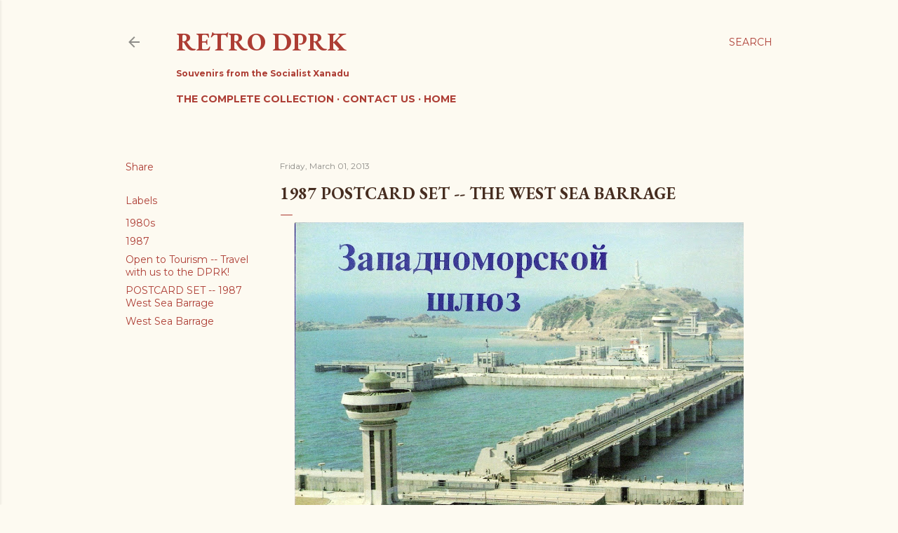

--- FILE ---
content_type: text/html; charset=UTF-8
request_url: https://www.retrodprk.com/2013/03/1987-west-sea-barrage.html
body_size: 23841
content:
<!DOCTYPE html>
<html dir='ltr' lang='en'>
<head>
<meta content='width=device-width, initial-scale=1' name='viewport'/>
<title>1987 Postcard Set -- The West Sea Barrage</title>
<meta content='text/html; charset=UTF-8' http-equiv='Content-Type'/>
<!-- Chrome, Firefox OS and Opera -->
<meta content='#fdfaf1' name='theme-color'/>
<!-- Windows Phone -->
<meta content='#fdfaf1' name='msapplication-navbutton-color'/>
<meta content='blogger' name='generator'/>
<link href='https://www.retrodprk.com/favicon.ico' rel='icon' type='image/x-icon'/>
<link href='https://www.retrodprk.com/2013/03/1987-west-sea-barrage.html' rel='canonical'/>
<link rel="alternate" type="application/atom+xml" title="Retro DPRK - Atom" href="https://www.retrodprk.com/feeds/posts/default" />
<link rel="alternate" type="application/rss+xml" title="Retro DPRK - RSS" href="https://www.retrodprk.com/feeds/posts/default?alt=rss" />
<link rel="service.post" type="application/atom+xml" title="Retro DPRK - Atom" href="https://www.blogger.com/feeds/300005650715480044/posts/default" />

<link rel="alternate" type="application/atom+xml" title="Retro DPRK - Atom" href="https://www.retrodprk.com/feeds/6477716170918762215/comments/default" />
<!--Can't find substitution for tag [blog.ieCssRetrofitLinks]-->
<link href='https://blogger.googleusercontent.com/img/b/R29vZ2xl/AVvXsEgu2KnsInpMkyP3kmM24u6B8eQUhrPZKWQseyDAuNy8AHhqF85fflbcI-l8Pj45NUper0rNk9zSPRK4O3QpDXE4zz-4eYGsk9S5XEU8TcQw5fy3_JOddIIliWzhXubvgY3GbwifmpgtOvg3/s640/01-scan0001.jpg' rel='image_src'/>
<meta content='1987, 1980s, Open to Tourism -- Travel with us to the DPRK!, POSTCARD SET -- 1987 West Sea Barrage, West Sea Barrage,' name='description'/>
<meta content='https://www.retrodprk.com/2013/03/1987-west-sea-barrage.html' property='og:url'/>
<meta content='1987 Postcard Set -- The West Sea Barrage' property='og:title'/>
<meta content='1987, 1980s, Open to Tourism -- Travel with us to the DPRK!, POSTCARD SET -- 1987 West Sea Barrage, West Sea Barrage,' property='og:description'/>
<meta content='https://blogger.googleusercontent.com/img/b/R29vZ2xl/AVvXsEgu2KnsInpMkyP3kmM24u6B8eQUhrPZKWQseyDAuNy8AHhqF85fflbcI-l8Pj45NUper0rNk9zSPRK4O3QpDXE4zz-4eYGsk9S5XEU8TcQw5fy3_JOddIIliWzhXubvgY3GbwifmpgtOvg3/w1200-h630-p-k-no-nu/01-scan0001.jpg' property='og:image'/>
<style type='text/css'>@font-face{font-family:'EB Garamond';font-style:normal;font-weight:400;font-display:swap;src:url(//fonts.gstatic.com/s/ebgaramond/v32/SlGUmQSNjdsmc35JDF1K5GR4SDk_YAPIlWk.woff2)format('woff2');unicode-range:U+0460-052F,U+1C80-1C8A,U+20B4,U+2DE0-2DFF,U+A640-A69F,U+FE2E-FE2F;}@font-face{font-family:'EB Garamond';font-style:normal;font-weight:400;font-display:swap;src:url(//fonts.gstatic.com/s/ebgaramond/v32/SlGUmQSNjdsmc35JDF1K5GRxSDk_YAPIlWk.woff2)format('woff2');unicode-range:U+0301,U+0400-045F,U+0490-0491,U+04B0-04B1,U+2116;}@font-face{font-family:'EB Garamond';font-style:normal;font-weight:400;font-display:swap;src:url(//fonts.gstatic.com/s/ebgaramond/v32/SlGUmQSNjdsmc35JDF1K5GR5SDk_YAPIlWk.woff2)format('woff2');unicode-range:U+1F00-1FFF;}@font-face{font-family:'EB Garamond';font-style:normal;font-weight:400;font-display:swap;src:url(//fonts.gstatic.com/s/ebgaramond/v32/SlGUmQSNjdsmc35JDF1K5GR2SDk_YAPIlWk.woff2)format('woff2');unicode-range:U+0370-0377,U+037A-037F,U+0384-038A,U+038C,U+038E-03A1,U+03A3-03FF;}@font-face{font-family:'EB Garamond';font-style:normal;font-weight:400;font-display:swap;src:url(//fonts.gstatic.com/s/ebgaramond/v32/SlGUmQSNjdsmc35JDF1K5GR6SDk_YAPIlWk.woff2)format('woff2');unicode-range:U+0102-0103,U+0110-0111,U+0128-0129,U+0168-0169,U+01A0-01A1,U+01AF-01B0,U+0300-0301,U+0303-0304,U+0308-0309,U+0323,U+0329,U+1EA0-1EF9,U+20AB;}@font-face{font-family:'EB Garamond';font-style:normal;font-weight:400;font-display:swap;src:url(//fonts.gstatic.com/s/ebgaramond/v32/SlGUmQSNjdsmc35JDF1K5GR7SDk_YAPIlWk.woff2)format('woff2');unicode-range:U+0100-02BA,U+02BD-02C5,U+02C7-02CC,U+02CE-02D7,U+02DD-02FF,U+0304,U+0308,U+0329,U+1D00-1DBF,U+1E00-1E9F,U+1EF2-1EFF,U+2020,U+20A0-20AB,U+20AD-20C0,U+2113,U+2C60-2C7F,U+A720-A7FF;}@font-face{font-family:'EB Garamond';font-style:normal;font-weight:400;font-display:swap;src:url(//fonts.gstatic.com/s/ebgaramond/v32/SlGUmQSNjdsmc35JDF1K5GR1SDk_YAPI.woff2)format('woff2');unicode-range:U+0000-00FF,U+0131,U+0152-0153,U+02BB-02BC,U+02C6,U+02DA,U+02DC,U+0304,U+0308,U+0329,U+2000-206F,U+20AC,U+2122,U+2191,U+2193,U+2212,U+2215,U+FEFF,U+FFFD;}@font-face{font-family:'EB Garamond';font-style:normal;font-weight:700;font-display:swap;src:url(//fonts.gstatic.com/s/ebgaramond/v32/SlGUmQSNjdsmc35JDF1K5GR4SDk_YAPIlWk.woff2)format('woff2');unicode-range:U+0460-052F,U+1C80-1C8A,U+20B4,U+2DE0-2DFF,U+A640-A69F,U+FE2E-FE2F;}@font-face{font-family:'EB Garamond';font-style:normal;font-weight:700;font-display:swap;src:url(//fonts.gstatic.com/s/ebgaramond/v32/SlGUmQSNjdsmc35JDF1K5GRxSDk_YAPIlWk.woff2)format('woff2');unicode-range:U+0301,U+0400-045F,U+0490-0491,U+04B0-04B1,U+2116;}@font-face{font-family:'EB Garamond';font-style:normal;font-weight:700;font-display:swap;src:url(//fonts.gstatic.com/s/ebgaramond/v32/SlGUmQSNjdsmc35JDF1K5GR5SDk_YAPIlWk.woff2)format('woff2');unicode-range:U+1F00-1FFF;}@font-face{font-family:'EB Garamond';font-style:normal;font-weight:700;font-display:swap;src:url(//fonts.gstatic.com/s/ebgaramond/v32/SlGUmQSNjdsmc35JDF1K5GR2SDk_YAPIlWk.woff2)format('woff2');unicode-range:U+0370-0377,U+037A-037F,U+0384-038A,U+038C,U+038E-03A1,U+03A3-03FF;}@font-face{font-family:'EB Garamond';font-style:normal;font-weight:700;font-display:swap;src:url(//fonts.gstatic.com/s/ebgaramond/v32/SlGUmQSNjdsmc35JDF1K5GR6SDk_YAPIlWk.woff2)format('woff2');unicode-range:U+0102-0103,U+0110-0111,U+0128-0129,U+0168-0169,U+01A0-01A1,U+01AF-01B0,U+0300-0301,U+0303-0304,U+0308-0309,U+0323,U+0329,U+1EA0-1EF9,U+20AB;}@font-face{font-family:'EB Garamond';font-style:normal;font-weight:700;font-display:swap;src:url(//fonts.gstatic.com/s/ebgaramond/v32/SlGUmQSNjdsmc35JDF1K5GR7SDk_YAPIlWk.woff2)format('woff2');unicode-range:U+0100-02BA,U+02BD-02C5,U+02C7-02CC,U+02CE-02D7,U+02DD-02FF,U+0304,U+0308,U+0329,U+1D00-1DBF,U+1E00-1E9F,U+1EF2-1EFF,U+2020,U+20A0-20AB,U+20AD-20C0,U+2113,U+2C60-2C7F,U+A720-A7FF;}@font-face{font-family:'EB Garamond';font-style:normal;font-weight:700;font-display:swap;src:url(//fonts.gstatic.com/s/ebgaramond/v32/SlGUmQSNjdsmc35JDF1K5GR1SDk_YAPI.woff2)format('woff2');unicode-range:U+0000-00FF,U+0131,U+0152-0153,U+02BB-02BC,U+02C6,U+02DA,U+02DC,U+0304,U+0308,U+0329,U+2000-206F,U+20AC,U+2122,U+2191,U+2193,U+2212,U+2215,U+FEFF,U+FFFD;}@font-face{font-family:'Lora';font-style:normal;font-weight:400;font-display:swap;src:url(//fonts.gstatic.com/s/lora/v37/0QI6MX1D_JOuGQbT0gvTJPa787weuxJMkq18ndeYxZ2JTg.woff2)format('woff2');unicode-range:U+0460-052F,U+1C80-1C8A,U+20B4,U+2DE0-2DFF,U+A640-A69F,U+FE2E-FE2F;}@font-face{font-family:'Lora';font-style:normal;font-weight:400;font-display:swap;src:url(//fonts.gstatic.com/s/lora/v37/0QI6MX1D_JOuGQbT0gvTJPa787weuxJFkq18ndeYxZ2JTg.woff2)format('woff2');unicode-range:U+0301,U+0400-045F,U+0490-0491,U+04B0-04B1,U+2116;}@font-face{font-family:'Lora';font-style:normal;font-weight:400;font-display:swap;src:url(//fonts.gstatic.com/s/lora/v37/0QI6MX1D_JOuGQbT0gvTJPa787weuxI9kq18ndeYxZ2JTg.woff2)format('woff2');unicode-range:U+0302-0303,U+0305,U+0307-0308,U+0310,U+0312,U+0315,U+031A,U+0326-0327,U+032C,U+032F-0330,U+0332-0333,U+0338,U+033A,U+0346,U+034D,U+0391-03A1,U+03A3-03A9,U+03B1-03C9,U+03D1,U+03D5-03D6,U+03F0-03F1,U+03F4-03F5,U+2016-2017,U+2034-2038,U+203C,U+2040,U+2043,U+2047,U+2050,U+2057,U+205F,U+2070-2071,U+2074-208E,U+2090-209C,U+20D0-20DC,U+20E1,U+20E5-20EF,U+2100-2112,U+2114-2115,U+2117-2121,U+2123-214F,U+2190,U+2192,U+2194-21AE,U+21B0-21E5,U+21F1-21F2,U+21F4-2211,U+2213-2214,U+2216-22FF,U+2308-230B,U+2310,U+2319,U+231C-2321,U+2336-237A,U+237C,U+2395,U+239B-23B7,U+23D0,U+23DC-23E1,U+2474-2475,U+25AF,U+25B3,U+25B7,U+25BD,U+25C1,U+25CA,U+25CC,U+25FB,U+266D-266F,U+27C0-27FF,U+2900-2AFF,U+2B0E-2B11,U+2B30-2B4C,U+2BFE,U+3030,U+FF5B,U+FF5D,U+1D400-1D7FF,U+1EE00-1EEFF;}@font-face{font-family:'Lora';font-style:normal;font-weight:400;font-display:swap;src:url(//fonts.gstatic.com/s/lora/v37/0QI6MX1D_JOuGQbT0gvTJPa787weuxIvkq18ndeYxZ2JTg.woff2)format('woff2');unicode-range:U+0001-000C,U+000E-001F,U+007F-009F,U+20DD-20E0,U+20E2-20E4,U+2150-218F,U+2190,U+2192,U+2194-2199,U+21AF,U+21E6-21F0,U+21F3,U+2218-2219,U+2299,U+22C4-22C6,U+2300-243F,U+2440-244A,U+2460-24FF,U+25A0-27BF,U+2800-28FF,U+2921-2922,U+2981,U+29BF,U+29EB,U+2B00-2BFF,U+4DC0-4DFF,U+FFF9-FFFB,U+10140-1018E,U+10190-1019C,U+101A0,U+101D0-101FD,U+102E0-102FB,U+10E60-10E7E,U+1D2C0-1D2D3,U+1D2E0-1D37F,U+1F000-1F0FF,U+1F100-1F1AD,U+1F1E6-1F1FF,U+1F30D-1F30F,U+1F315,U+1F31C,U+1F31E,U+1F320-1F32C,U+1F336,U+1F378,U+1F37D,U+1F382,U+1F393-1F39F,U+1F3A7-1F3A8,U+1F3AC-1F3AF,U+1F3C2,U+1F3C4-1F3C6,U+1F3CA-1F3CE,U+1F3D4-1F3E0,U+1F3ED,U+1F3F1-1F3F3,U+1F3F5-1F3F7,U+1F408,U+1F415,U+1F41F,U+1F426,U+1F43F,U+1F441-1F442,U+1F444,U+1F446-1F449,U+1F44C-1F44E,U+1F453,U+1F46A,U+1F47D,U+1F4A3,U+1F4B0,U+1F4B3,U+1F4B9,U+1F4BB,U+1F4BF,U+1F4C8-1F4CB,U+1F4D6,U+1F4DA,U+1F4DF,U+1F4E3-1F4E6,U+1F4EA-1F4ED,U+1F4F7,U+1F4F9-1F4FB,U+1F4FD-1F4FE,U+1F503,U+1F507-1F50B,U+1F50D,U+1F512-1F513,U+1F53E-1F54A,U+1F54F-1F5FA,U+1F610,U+1F650-1F67F,U+1F687,U+1F68D,U+1F691,U+1F694,U+1F698,U+1F6AD,U+1F6B2,U+1F6B9-1F6BA,U+1F6BC,U+1F6C6-1F6CF,U+1F6D3-1F6D7,U+1F6E0-1F6EA,U+1F6F0-1F6F3,U+1F6F7-1F6FC,U+1F700-1F7FF,U+1F800-1F80B,U+1F810-1F847,U+1F850-1F859,U+1F860-1F887,U+1F890-1F8AD,U+1F8B0-1F8BB,U+1F8C0-1F8C1,U+1F900-1F90B,U+1F93B,U+1F946,U+1F984,U+1F996,U+1F9E9,U+1FA00-1FA6F,U+1FA70-1FA7C,U+1FA80-1FA89,U+1FA8F-1FAC6,U+1FACE-1FADC,U+1FADF-1FAE9,U+1FAF0-1FAF8,U+1FB00-1FBFF;}@font-face{font-family:'Lora';font-style:normal;font-weight:400;font-display:swap;src:url(//fonts.gstatic.com/s/lora/v37/0QI6MX1D_JOuGQbT0gvTJPa787weuxJOkq18ndeYxZ2JTg.woff2)format('woff2');unicode-range:U+0102-0103,U+0110-0111,U+0128-0129,U+0168-0169,U+01A0-01A1,U+01AF-01B0,U+0300-0301,U+0303-0304,U+0308-0309,U+0323,U+0329,U+1EA0-1EF9,U+20AB;}@font-face{font-family:'Lora';font-style:normal;font-weight:400;font-display:swap;src:url(//fonts.gstatic.com/s/lora/v37/0QI6MX1D_JOuGQbT0gvTJPa787weuxJPkq18ndeYxZ2JTg.woff2)format('woff2');unicode-range:U+0100-02BA,U+02BD-02C5,U+02C7-02CC,U+02CE-02D7,U+02DD-02FF,U+0304,U+0308,U+0329,U+1D00-1DBF,U+1E00-1E9F,U+1EF2-1EFF,U+2020,U+20A0-20AB,U+20AD-20C0,U+2113,U+2C60-2C7F,U+A720-A7FF;}@font-face{font-family:'Lora';font-style:normal;font-weight:400;font-display:swap;src:url(//fonts.gstatic.com/s/lora/v37/0QI6MX1D_JOuGQbT0gvTJPa787weuxJBkq18ndeYxZ0.woff2)format('woff2');unicode-range:U+0000-00FF,U+0131,U+0152-0153,U+02BB-02BC,U+02C6,U+02DA,U+02DC,U+0304,U+0308,U+0329,U+2000-206F,U+20AC,U+2122,U+2191,U+2193,U+2212,U+2215,U+FEFF,U+FFFD;}@font-face{font-family:'Montserrat';font-style:normal;font-weight:400;font-display:swap;src:url(//fonts.gstatic.com/s/montserrat/v31/JTUSjIg1_i6t8kCHKm459WRhyyTh89ZNpQ.woff2)format('woff2');unicode-range:U+0460-052F,U+1C80-1C8A,U+20B4,U+2DE0-2DFF,U+A640-A69F,U+FE2E-FE2F;}@font-face{font-family:'Montserrat';font-style:normal;font-weight:400;font-display:swap;src:url(//fonts.gstatic.com/s/montserrat/v31/JTUSjIg1_i6t8kCHKm459W1hyyTh89ZNpQ.woff2)format('woff2');unicode-range:U+0301,U+0400-045F,U+0490-0491,U+04B0-04B1,U+2116;}@font-face{font-family:'Montserrat';font-style:normal;font-weight:400;font-display:swap;src:url(//fonts.gstatic.com/s/montserrat/v31/JTUSjIg1_i6t8kCHKm459WZhyyTh89ZNpQ.woff2)format('woff2');unicode-range:U+0102-0103,U+0110-0111,U+0128-0129,U+0168-0169,U+01A0-01A1,U+01AF-01B0,U+0300-0301,U+0303-0304,U+0308-0309,U+0323,U+0329,U+1EA0-1EF9,U+20AB;}@font-face{font-family:'Montserrat';font-style:normal;font-weight:400;font-display:swap;src:url(//fonts.gstatic.com/s/montserrat/v31/JTUSjIg1_i6t8kCHKm459WdhyyTh89ZNpQ.woff2)format('woff2');unicode-range:U+0100-02BA,U+02BD-02C5,U+02C7-02CC,U+02CE-02D7,U+02DD-02FF,U+0304,U+0308,U+0329,U+1D00-1DBF,U+1E00-1E9F,U+1EF2-1EFF,U+2020,U+20A0-20AB,U+20AD-20C0,U+2113,U+2C60-2C7F,U+A720-A7FF;}@font-face{font-family:'Montserrat';font-style:normal;font-weight:400;font-display:swap;src:url(//fonts.gstatic.com/s/montserrat/v31/JTUSjIg1_i6t8kCHKm459WlhyyTh89Y.woff2)format('woff2');unicode-range:U+0000-00FF,U+0131,U+0152-0153,U+02BB-02BC,U+02C6,U+02DA,U+02DC,U+0304,U+0308,U+0329,U+2000-206F,U+20AC,U+2122,U+2191,U+2193,U+2212,U+2215,U+FEFF,U+FFFD;}@font-face{font-family:'Montserrat';font-style:normal;font-weight:700;font-display:swap;src:url(//fonts.gstatic.com/s/montserrat/v31/JTUSjIg1_i6t8kCHKm459WRhyyTh89ZNpQ.woff2)format('woff2');unicode-range:U+0460-052F,U+1C80-1C8A,U+20B4,U+2DE0-2DFF,U+A640-A69F,U+FE2E-FE2F;}@font-face{font-family:'Montserrat';font-style:normal;font-weight:700;font-display:swap;src:url(//fonts.gstatic.com/s/montserrat/v31/JTUSjIg1_i6t8kCHKm459W1hyyTh89ZNpQ.woff2)format('woff2');unicode-range:U+0301,U+0400-045F,U+0490-0491,U+04B0-04B1,U+2116;}@font-face{font-family:'Montserrat';font-style:normal;font-weight:700;font-display:swap;src:url(//fonts.gstatic.com/s/montserrat/v31/JTUSjIg1_i6t8kCHKm459WZhyyTh89ZNpQ.woff2)format('woff2');unicode-range:U+0102-0103,U+0110-0111,U+0128-0129,U+0168-0169,U+01A0-01A1,U+01AF-01B0,U+0300-0301,U+0303-0304,U+0308-0309,U+0323,U+0329,U+1EA0-1EF9,U+20AB;}@font-face{font-family:'Montserrat';font-style:normal;font-weight:700;font-display:swap;src:url(//fonts.gstatic.com/s/montserrat/v31/JTUSjIg1_i6t8kCHKm459WdhyyTh89ZNpQ.woff2)format('woff2');unicode-range:U+0100-02BA,U+02BD-02C5,U+02C7-02CC,U+02CE-02D7,U+02DD-02FF,U+0304,U+0308,U+0329,U+1D00-1DBF,U+1E00-1E9F,U+1EF2-1EFF,U+2020,U+20A0-20AB,U+20AD-20C0,U+2113,U+2C60-2C7F,U+A720-A7FF;}@font-face{font-family:'Montserrat';font-style:normal;font-weight:700;font-display:swap;src:url(//fonts.gstatic.com/s/montserrat/v31/JTUSjIg1_i6t8kCHKm459WlhyyTh89Y.woff2)format('woff2');unicode-range:U+0000-00FF,U+0131,U+0152-0153,U+02BB-02BC,U+02C6,U+02DA,U+02DC,U+0304,U+0308,U+0329,U+2000-206F,U+20AC,U+2122,U+2191,U+2193,U+2212,U+2215,U+FEFF,U+FFFD;}</style>
<style id='page-skin-1' type='text/css'><!--
/*! normalize.css v3.0.1 | MIT License | git.io/normalize */html{font-family:sans-serif;-ms-text-size-adjust:100%;-webkit-text-size-adjust:100%}body{margin:0}article,aside,details,figcaption,figure,footer,header,hgroup,main,nav,section,summary{display:block}audio,canvas,progress,video{display:inline-block;vertical-align:baseline}audio:not([controls]){display:none;height:0}[hidden],template{display:none}a{background:transparent}a:active,a:hover{outline:0}abbr[title]{border-bottom:1px dotted}b,strong{font-weight:bold}dfn{font-style:italic}h1{font-size:2em;margin:.67em 0}mark{background:#ff0;color:#000}small{font-size:80%}sub,sup{font-size:75%;line-height:0;position:relative;vertical-align:baseline}sup{top:-0.5em}sub{bottom:-0.25em}img{border:0}svg:not(:root){overflow:hidden}figure{margin:1em 40px}hr{-moz-box-sizing:content-box;box-sizing:content-box;height:0}pre{overflow:auto}code,kbd,pre,samp{font-family:monospace,monospace;font-size:1em}button,input,optgroup,select,textarea{color:inherit;font:inherit;margin:0}button{overflow:visible}button,select{text-transform:none}button,html input[type="button"],input[type="reset"],input[type="submit"]{-webkit-appearance:button;cursor:pointer}button[disabled],html input[disabled]{cursor:default}button::-moz-focus-inner,input::-moz-focus-inner{border:0;padding:0}input{line-height:normal}input[type="checkbox"],input[type="radio"]{box-sizing:border-box;padding:0}input[type="number"]::-webkit-inner-spin-button,input[type="number"]::-webkit-outer-spin-button{height:auto}input[type="search"]{-webkit-appearance:textfield;-moz-box-sizing:content-box;-webkit-box-sizing:content-box;box-sizing:content-box}input[type="search"]::-webkit-search-cancel-button,input[type="search"]::-webkit-search-decoration{-webkit-appearance:none}fieldset{border:1px solid #c0c0c0;margin:0 2px;padding:.35em .625em .75em}legend{border:0;padding:0}textarea{overflow:auto}optgroup{font-weight:bold}table{border-collapse:collapse;border-spacing:0}td,th{padding:0}
/*!************************************************
* Blogger Template Style
* Name: Soho
**************************************************/
body{
overflow-wrap:break-word;
word-break:break-word;
word-wrap:break-word
}
.hidden{
display:none
}
.invisible{
visibility:hidden
}
.container::after,.float-container::after{
clear:both;
content:"";
display:table
}
.clearboth{
clear:both
}
#comments .comment .comment-actions,.subscribe-popup .FollowByEmail .follow-by-email-submit{
background:0 0;
border:0;
box-shadow:none;
color:#ad3d34;
cursor:pointer;
font-size:14px;
font-weight:700;
outline:0;
text-decoration:none;
text-transform:uppercase;
width:auto
}
.dim-overlay{
background-color:rgba(0,0,0,.54);
height:100vh;
left:0;
position:fixed;
top:0;
width:100%
}
#sharing-dim-overlay{
background-color:transparent
}
input::-ms-clear{
display:none
}
.blogger-logo,.svg-icon-24.blogger-logo{
fill:#ff9800;
opacity:1
}
.loading-spinner-large{
-webkit-animation:mspin-rotate 1.568s infinite linear;
animation:mspin-rotate 1.568s infinite linear;
height:48px;
overflow:hidden;
position:absolute;
width:48px;
z-index:200
}
.loading-spinner-large>div{
-webkit-animation:mspin-revrot 5332ms infinite steps(4);
animation:mspin-revrot 5332ms infinite steps(4)
}
.loading-spinner-large>div>div{
-webkit-animation:mspin-singlecolor-large-film 1333ms infinite steps(81);
animation:mspin-singlecolor-large-film 1333ms infinite steps(81);
background-size:100%;
height:48px;
width:3888px
}
.mspin-black-large>div>div,.mspin-grey_54-large>div>div{
background-image:url(https://www.blogblog.com/indie/mspin_black_large.svg)
}
.mspin-white-large>div>div{
background-image:url(https://www.blogblog.com/indie/mspin_white_large.svg)
}
.mspin-grey_54-large{
opacity:.54
}
@-webkit-keyframes mspin-singlecolor-large-film{
from{
-webkit-transform:translateX(0);
transform:translateX(0)
}
to{
-webkit-transform:translateX(-3888px);
transform:translateX(-3888px)
}
}
@keyframes mspin-singlecolor-large-film{
from{
-webkit-transform:translateX(0);
transform:translateX(0)
}
to{
-webkit-transform:translateX(-3888px);
transform:translateX(-3888px)
}
}
@-webkit-keyframes mspin-rotate{
from{
-webkit-transform:rotate(0);
transform:rotate(0)
}
to{
-webkit-transform:rotate(360deg);
transform:rotate(360deg)
}
}
@keyframes mspin-rotate{
from{
-webkit-transform:rotate(0);
transform:rotate(0)
}
to{
-webkit-transform:rotate(360deg);
transform:rotate(360deg)
}
}
@-webkit-keyframes mspin-revrot{
from{
-webkit-transform:rotate(0);
transform:rotate(0)
}
to{
-webkit-transform:rotate(-360deg);
transform:rotate(-360deg)
}
}
@keyframes mspin-revrot{
from{
-webkit-transform:rotate(0);
transform:rotate(0)
}
to{
-webkit-transform:rotate(-360deg);
transform:rotate(-360deg)
}
}
.skip-navigation{
background-color:#fff;
box-sizing:border-box;
color:#000;
display:block;
height:0;
left:0;
line-height:50px;
overflow:hidden;
padding-top:0;
position:fixed;
text-align:center;
top:0;
-webkit-transition:box-shadow .3s,height .3s,padding-top .3s;
transition:box-shadow .3s,height .3s,padding-top .3s;
width:100%;
z-index:900
}
.skip-navigation:focus{
box-shadow:0 4px 5px 0 rgba(0,0,0,.14),0 1px 10px 0 rgba(0,0,0,.12),0 2px 4px -1px rgba(0,0,0,.2);
height:50px
}
#main{
outline:0
}
.main-heading{
position:absolute;
clip:rect(1px,1px,1px,1px);
padding:0;
border:0;
height:1px;
width:1px;
overflow:hidden
}
.Attribution{
margin-top:1em;
text-align:center
}
.Attribution .blogger img,.Attribution .blogger svg{
vertical-align:bottom
}
.Attribution .blogger img{
margin-right:.5em
}
.Attribution div{
line-height:24px;
margin-top:.5em
}
.Attribution .copyright,.Attribution .image-attribution{
font-size:.7em;
margin-top:1.5em
}
.BLOG_mobile_video_class{
display:none
}
.bg-photo{
background-attachment:scroll!important
}
body .CSS_LIGHTBOX{
z-index:900
}
.extendable .show-less,.extendable .show-more{
border-color:#ad3d34;
color:#ad3d34;
margin-top:8px
}
.extendable .show-less.hidden,.extendable .show-more.hidden{
display:none
}
.inline-ad{
display:none;
max-width:100%;
overflow:hidden
}
.adsbygoogle{
display:block
}
#cookieChoiceInfo{
bottom:0;
top:auto
}
iframe.b-hbp-video{
border:0
}
.post-body img{
max-width:100%
}
.post-body iframe{
max-width:100%
}
.post-body a[imageanchor="1"]{
display:inline-block
}
.byline{
margin-right:1em
}
.byline:last-child{
margin-right:0
}
.link-copied-dialog{
max-width:520px;
outline:0
}
.link-copied-dialog .modal-dialog-buttons{
margin-top:8px
}
.link-copied-dialog .goog-buttonset-default{
background:0 0;
border:0
}
.link-copied-dialog .goog-buttonset-default:focus{
outline:0
}
.paging-control-container{
margin-bottom:16px
}
.paging-control-container .paging-control{
display:inline-block
}
.paging-control-container .comment-range-text::after,.paging-control-container .paging-control{
color:#ad3d34
}
.paging-control-container .comment-range-text,.paging-control-container .paging-control{
margin-right:8px
}
.paging-control-container .comment-range-text::after,.paging-control-container .paging-control::after{
content:"\b7";
cursor:default;
padding-left:8px;
pointer-events:none
}
.paging-control-container .comment-range-text:last-child::after,.paging-control-container .paging-control:last-child::after{
content:none
}
.byline.reactions iframe{
height:20px
}
.b-notification{
color:#000;
background-color:#fff;
border-bottom:solid 1px #000;
box-sizing:border-box;
padding:16px 32px;
text-align:center
}
.b-notification.visible{
-webkit-transition:margin-top .3s cubic-bezier(.4,0,.2,1);
transition:margin-top .3s cubic-bezier(.4,0,.2,1)
}
.b-notification.invisible{
position:absolute
}
.b-notification-close{
position:absolute;
right:8px;
top:8px
}
.no-posts-message{
line-height:40px;
text-align:center
}
@media screen and (max-width:1162px){
body.item-view .post-body a[imageanchor="1"][style*="float: left;"],body.item-view .post-body a[imageanchor="1"][style*="float: right;"]{
float:none!important;
clear:none!important
}
body.item-view .post-body a[imageanchor="1"] img{
display:block;
height:auto;
margin:0 auto
}
body.item-view .post-body>.separator:first-child>a[imageanchor="1"]:first-child{
margin-top:20px
}
.post-body a[imageanchor]{
display:block
}
body.item-view .post-body a[imageanchor="1"]{
margin-left:0!important;
margin-right:0!important
}
body.item-view .post-body a[imageanchor="1"]+a[imageanchor="1"]{
margin-top:16px
}
}
.item-control{
display:none
}
#comments{
border-top:1px dashed rgba(0,0,0,.54);
margin-top:20px;
padding:20px
}
#comments .comment-thread ol{
margin:0;
padding-left:0;
padding-left:0
}
#comments .comment .comment-replybox-single,#comments .comment-thread .comment-replies{
margin-left:60px
}
#comments .comment-thread .thread-count{
display:none
}
#comments .comment{
list-style-type:none;
padding:0 0 30px;
position:relative
}
#comments .comment .comment{
padding-bottom:8px
}
.comment .avatar-image-container{
position:absolute
}
.comment .avatar-image-container img{
border-radius:50%
}
.avatar-image-container svg,.comment .avatar-image-container .avatar-icon{
border-radius:50%;
border:solid 1px #000000;
box-sizing:border-box;
fill:#000000;
height:35px;
margin:0;
padding:7px;
width:35px
}
.comment .comment-block{
margin-top:10px;
margin-left:60px;
padding-bottom:0
}
#comments .comment-author-header-wrapper{
margin-left:40px
}
#comments .comment .thread-expanded .comment-block{
padding-bottom:20px
}
#comments .comment .comment-header .user,#comments .comment .comment-header .user a{
color:#000000;
font-style:normal;
font-weight:700
}
#comments .comment .comment-actions{
bottom:0;
margin-bottom:15px;
position:absolute
}
#comments .comment .comment-actions>*{
margin-right:8px
}
#comments .comment .comment-header .datetime{
bottom:0;
color:rgba(46,46,46,0.537);
display:inline-block;
font-size:13px;
font-style:italic;
margin-left:8px
}
#comments .comment .comment-footer .comment-timestamp a,#comments .comment .comment-header .datetime a{
color:rgba(46,46,46,0.537)
}
#comments .comment .comment-content,.comment .comment-body{
margin-top:12px;
word-break:break-word
}
.comment-body{
margin-bottom:12px
}
#comments.embed[data-num-comments="0"]{
border:0;
margin-top:0;
padding-top:0
}
#comments.embed[data-num-comments="0"] #comment-post-message,#comments.embed[data-num-comments="0"] div.comment-form>p,#comments.embed[data-num-comments="0"] p.comment-footer{
display:none
}
#comment-editor-src{
display:none
}
.comments .comments-content .loadmore.loaded{
max-height:0;
opacity:0;
overflow:hidden
}
.extendable .remaining-items{
height:0;
overflow:hidden;
-webkit-transition:height .3s cubic-bezier(.4,0,.2,1);
transition:height .3s cubic-bezier(.4,0,.2,1)
}
.extendable .remaining-items.expanded{
height:auto
}
.svg-icon-24,.svg-icon-24-button{
cursor:pointer;
height:24px;
width:24px;
min-width:24px
}
.touch-icon{
margin:-12px;
padding:12px
}
.touch-icon:active,.touch-icon:focus{
background-color:rgba(153,153,153,.4);
border-radius:50%
}
svg:not(:root).touch-icon{
overflow:visible
}
html[dir=rtl] .rtl-reversible-icon{
-webkit-transform:scaleX(-1);
-ms-transform:scaleX(-1);
transform:scaleX(-1)
}
.svg-icon-24-button,.touch-icon-button{
background:0 0;
border:0;
margin:0;
outline:0;
padding:0
}
.touch-icon-button .touch-icon:active,.touch-icon-button .touch-icon:focus{
background-color:transparent
}
.touch-icon-button:active .touch-icon,.touch-icon-button:focus .touch-icon{
background-color:rgba(153,153,153,.4);
border-radius:50%
}
.Profile .default-avatar-wrapper .avatar-icon{
border-radius:50%;
border:solid 1px #ad3d34;
box-sizing:border-box;
fill:#ad3d34;
margin:0
}
.Profile .individual .default-avatar-wrapper .avatar-icon{
padding:25px
}
.Profile .individual .avatar-icon,.Profile .individual .profile-img{
height:120px;
width:120px
}
.Profile .team .default-avatar-wrapper .avatar-icon{
padding:8px
}
.Profile .team .avatar-icon,.Profile .team .default-avatar-wrapper,.Profile .team .profile-img{
height:40px;
width:40px
}
.snippet-container{
margin:0;
position:relative;
overflow:hidden
}
.snippet-fade{
bottom:0;
box-sizing:border-box;
position:absolute;
width:96px
}
.snippet-fade{
right:0
}
.snippet-fade:after{
content:"\2026"
}
.snippet-fade:after{
float:right
}
.centered-top-container.sticky{
left:0;
position:fixed;
right:0;
top:0;
width:auto;
z-index:50;
-webkit-transition-property:opacity,-webkit-transform;
transition-property:opacity,-webkit-transform;
transition-property:transform,opacity;
transition-property:transform,opacity,-webkit-transform;
-webkit-transition-duration:.2s;
transition-duration:.2s;
-webkit-transition-timing-function:cubic-bezier(.4,0,.2,1);
transition-timing-function:cubic-bezier(.4,0,.2,1)
}
.centered-top-placeholder{
display:none
}
.collapsed-header .centered-top-placeholder{
display:block
}
.centered-top-container .Header .replaced h1,.centered-top-placeholder .Header .replaced h1{
display:none
}
.centered-top-container.sticky .Header .replaced h1{
display:block
}
.centered-top-container.sticky .Header .header-widget{
background:0 0
}
.centered-top-container.sticky .Header .header-image-wrapper{
display:none
}
.centered-top-container img,.centered-top-placeholder img{
max-width:100%
}
.collapsible{
-webkit-transition:height .3s cubic-bezier(.4,0,.2,1);
transition:height .3s cubic-bezier(.4,0,.2,1)
}
.collapsible,.collapsible>summary{
display:block;
overflow:hidden
}
.collapsible>:not(summary){
display:none
}
.collapsible[open]>:not(summary){
display:block
}
.collapsible:focus,.collapsible>summary:focus{
outline:0
}
.collapsible>summary{
cursor:pointer;
display:block;
padding:0
}
.collapsible:focus>summary,.collapsible>summary:focus{
background-color:transparent
}
.collapsible>summary::-webkit-details-marker{
display:none
}
.collapsible-title{
-webkit-box-align:center;
-webkit-align-items:center;
-ms-flex-align:center;
align-items:center;
display:-webkit-box;
display:-webkit-flex;
display:-ms-flexbox;
display:flex
}
.collapsible-title .title{
-webkit-box-flex:1;
-webkit-flex:1 1 auto;
-ms-flex:1 1 auto;
flex:1 1 auto;
-webkit-box-ordinal-group:1;
-webkit-order:0;
-ms-flex-order:0;
order:0;
overflow:hidden;
text-overflow:ellipsis;
white-space:nowrap
}
.collapsible-title .chevron-down,.collapsible[open] .collapsible-title .chevron-up{
display:block
}
.collapsible-title .chevron-up,.collapsible[open] .collapsible-title .chevron-down{
display:none
}
.flat-button{
cursor:pointer;
display:inline-block;
font-weight:700;
text-transform:uppercase;
border-radius:2px;
padding:8px;
margin:-8px
}
.flat-icon-button{
background:0 0;
border:0;
margin:0;
outline:0;
padding:0;
margin:-12px;
padding:12px;
cursor:pointer;
box-sizing:content-box;
display:inline-block;
line-height:0
}
.flat-icon-button,.flat-icon-button .splash-wrapper{
border-radius:50%
}
.flat-icon-button .splash.animate{
-webkit-animation-duration:.3s;
animation-duration:.3s
}
.overflowable-container{
max-height:28px;
overflow:hidden;
position:relative
}
.overflow-button{
cursor:pointer
}
#overflowable-dim-overlay{
background:0 0
}
.overflow-popup{
box-shadow:0 2px 2px 0 rgba(0,0,0,.14),0 3px 1px -2px rgba(0,0,0,.2),0 1px 5px 0 rgba(0,0,0,.12);
background-color:#fdfaf1;
left:0;
max-width:calc(100% - 32px);
position:absolute;
top:0;
visibility:hidden;
z-index:101
}
.overflow-popup ul{
list-style:none
}
.overflow-popup .tabs li,.overflow-popup li{
display:block;
height:auto
}
.overflow-popup .tabs li{
padding-left:0;
padding-right:0
}
.overflow-button.hidden,.overflow-popup .tabs li.hidden,.overflow-popup li.hidden{
display:none
}
.search{
display:-webkit-box;
display:-webkit-flex;
display:-ms-flexbox;
display:flex;
line-height:24px;
width:24px
}
.search.focused{
width:100%
}
.search.focused .section{
width:100%
}
.search form{
z-index:101
}
.search h3{
display:none
}
.search form{
display:-webkit-box;
display:-webkit-flex;
display:-ms-flexbox;
display:flex;
-webkit-box-flex:1;
-webkit-flex:1 0 0;
-ms-flex:1 0 0px;
flex:1 0 0;
border-bottom:solid 1px transparent;
padding-bottom:8px
}
.search form>*{
display:none
}
.search.focused form>*{
display:block
}
.search .search-input label{
display:none
}
.centered-top-placeholder.cloned .search form{
z-index:30
}
.search.focused form{
border-color:#ad3d34;
position:relative;
width:auto
}
.collapsed-header .centered-top-container .search.focused form{
border-bottom-color:transparent
}
.search-expand{
-webkit-box-flex:0;
-webkit-flex:0 0 auto;
-ms-flex:0 0 auto;
flex:0 0 auto
}
.search-expand-text{
display:none
}
.search-close{
display:inline;
vertical-align:middle
}
.search-input{
-webkit-box-flex:1;
-webkit-flex:1 0 1px;
-ms-flex:1 0 1px;
flex:1 0 1px
}
.search-input input{
background:0 0;
border:0;
box-sizing:border-box;
color:#ad3d34;
display:inline-block;
outline:0;
width:calc(100% - 48px)
}
.search-input input.no-cursor{
color:transparent;
text-shadow:0 0 0 #ad3d34
}
.collapsed-header .centered-top-container .search-action,.collapsed-header .centered-top-container .search-input input{
color:#ad3d34
}
.collapsed-header .centered-top-container .search-input input.no-cursor{
color:transparent;
text-shadow:0 0 0 #ad3d34
}
.collapsed-header .centered-top-container .search-input input.no-cursor:focus,.search-input input.no-cursor:focus{
outline:0
}
.search-focused>*{
visibility:hidden
}
.search-focused .search,.search-focused .search-icon{
visibility:visible
}
.search.focused .search-action{
display:block
}
.search.focused .search-action:disabled{
opacity:.3
}
.widget.Sharing .sharing-button{
display:none
}
.widget.Sharing .sharing-buttons li{
padding:0
}
.widget.Sharing .sharing-buttons li span{
display:none
}
.post-share-buttons{
position:relative
}
.centered-bottom .share-buttons .svg-icon-24,.share-buttons .svg-icon-24{
fill:#ad3d34
}
.sharing-open.touch-icon-button:active .touch-icon,.sharing-open.touch-icon-button:focus .touch-icon{
background-color:transparent
}
.share-buttons{
background-color:#fdfaf1;
border-radius:2px;
box-shadow:0 2px 2px 0 rgba(0,0,0,.14),0 3px 1px -2px rgba(0,0,0,.2),0 1px 5px 0 rgba(0,0,0,.12);
color:#ad3d34;
list-style:none;
margin:0;
padding:8px 0;
position:absolute;
top:-11px;
min-width:200px;
z-index:101
}
.share-buttons.hidden{
display:none
}
.sharing-button{
background:0 0;
border:0;
margin:0;
outline:0;
padding:0;
cursor:pointer
}
.share-buttons li{
margin:0;
height:48px
}
.share-buttons li:last-child{
margin-bottom:0
}
.share-buttons li .sharing-platform-button{
box-sizing:border-box;
cursor:pointer;
display:block;
height:100%;
margin-bottom:0;
padding:0 16px;
position:relative;
width:100%
}
.share-buttons li .sharing-platform-button:focus,.share-buttons li .sharing-platform-button:hover{
background-color:rgba(128,128,128,.1);
outline:0
}
.share-buttons li svg[class*=" sharing-"],.share-buttons li svg[class^=sharing-]{
position:absolute;
top:10px
}
.share-buttons li span.sharing-platform-button{
position:relative;
top:0
}
.share-buttons li .platform-sharing-text{
display:block;
font-size:16px;
line-height:48px;
white-space:nowrap
}
.share-buttons li .platform-sharing-text{
margin-left:56px
}
.sidebar-container{
background-color:#f7f7f7;
max-width:292px;
overflow-y:auto;
-webkit-transition-property:-webkit-transform;
transition-property:-webkit-transform;
transition-property:transform;
transition-property:transform,-webkit-transform;
-webkit-transition-duration:.3s;
transition-duration:.3s;
-webkit-transition-timing-function:cubic-bezier(0,0,.2,1);
transition-timing-function:cubic-bezier(0,0,.2,1);
width:292px;
z-index:101;
-webkit-overflow-scrolling:touch
}
.sidebar-container .navigation{
line-height:0;
padding:16px
}
.sidebar-container .sidebar-back{
cursor:pointer
}
.sidebar-container .widget{
background:0 0;
margin:0 16px;
padding:16px 0
}
.sidebar-container .widget .title{
color:rgba(46,46,46,0.537);
margin:0
}
.sidebar-container .widget ul{
list-style:none;
margin:0;
padding:0
}
.sidebar-container .widget ul ul{
margin-left:1em
}
.sidebar-container .widget li{
font-size:16px;
line-height:normal
}
.sidebar-container .widget+.widget{
border-top:1px dashed rgba(46,46,46,0.537)
}
.BlogArchive li{
margin:16px 0
}
.BlogArchive li:last-child{
margin-bottom:0
}
.Label li a{
display:inline-block
}
.BlogArchive .post-count,.Label .label-count{
float:right;
margin-left:.25em
}
.BlogArchive .post-count::before,.Label .label-count::before{
content:"("
}
.BlogArchive .post-count::after,.Label .label-count::after{
content:")"
}
.widget.Translate .skiptranslate>div{
display:block!important
}
.widget.Profile .profile-link{
display:-webkit-box;
display:-webkit-flex;
display:-ms-flexbox;
display:flex
}
.widget.Profile .team-member .default-avatar-wrapper,.widget.Profile .team-member .profile-img{
-webkit-box-flex:0;
-webkit-flex:0 0 auto;
-ms-flex:0 0 auto;
flex:0 0 auto;
margin-right:1em
}
.widget.Profile .individual .profile-link{
-webkit-box-orient:vertical;
-webkit-box-direction:normal;
-webkit-flex-direction:column;
-ms-flex-direction:column;
flex-direction:column
}
.widget.Profile .team .profile-link .profile-name{
-webkit-align-self:center;
-ms-flex-item-align:center;
align-self:center;
display:block;
-webkit-box-flex:1;
-webkit-flex:1 1 auto;
-ms-flex:1 1 auto;
flex:1 1 auto
}
.dim-overlay{
background-color:rgba(0,0,0,.54);
z-index:100
}
body.sidebar-visible{
overflow-y:hidden
}
@media screen and (max-width:1447px){
.sidebar-container{
bottom:0;
position:fixed;
top:0;
left:0;
right:auto
}
.sidebar-container.sidebar-invisible{
-webkit-transition-timing-function:cubic-bezier(.4,0,.6,1);
transition-timing-function:cubic-bezier(.4,0,.6,1)
}
html[dir=ltr] .sidebar-container.sidebar-invisible{
-webkit-transform:translateX(-292px);
-ms-transform:translateX(-292px);
transform:translateX(-292px)
}
html[dir=rtl] .sidebar-container.sidebar-invisible{
-webkit-transform:translateX(292px);
-ms-transform:translateX(292px);
transform:translateX(292px)
}
}
@media screen and (min-width:1448px){
.sidebar-container{
position:absolute;
top:0;
left:0;
right:auto
}
.sidebar-container .navigation{
display:none
}
}
.dialog{
box-shadow:0 2px 2px 0 rgba(0,0,0,.14),0 3px 1px -2px rgba(0,0,0,.2),0 1px 5px 0 rgba(0,0,0,.12);
background:#fdfaf1;
box-sizing:border-box;
color:#ad3d34;
padding:30px;
position:fixed;
text-align:center;
width:calc(100% - 24px);
z-index:101
}
.dialog input[type=email],.dialog input[type=text]{
background-color:transparent;
border:0;
border-bottom:solid 1px rgba(173,61,52,.12);
color:#ad3d34;
display:block;
font-family:EB Garamond, serif;
font-size:16px;
line-height:24px;
margin:auto;
padding-bottom:7px;
outline:0;
text-align:center;
width:100%
}
.dialog input[type=email]::-webkit-input-placeholder,.dialog input[type=text]::-webkit-input-placeholder{
color:#ad3d34
}
.dialog input[type=email]::-moz-placeholder,.dialog input[type=text]::-moz-placeholder{
color:#ad3d34
}
.dialog input[type=email]:-ms-input-placeholder,.dialog input[type=text]:-ms-input-placeholder{
color:#ad3d34
}
.dialog input[type=email]::-ms-input-placeholder,.dialog input[type=text]::-ms-input-placeholder{
color:#ad3d34
}
.dialog input[type=email]::placeholder,.dialog input[type=text]::placeholder{
color:#ad3d34
}
.dialog input[type=email]:focus,.dialog input[type=text]:focus{
border-bottom:solid 2px #ad3d34;
padding-bottom:6px
}
.dialog input.no-cursor{
color:transparent;
text-shadow:0 0 0 #ad3d34
}
.dialog input.no-cursor:focus{
outline:0
}
.dialog input.no-cursor:focus{
outline:0
}
.dialog input[type=submit]{
font-family:EB Garamond, serif
}
.dialog .goog-buttonset-default{
color:#ad3d34
}
.subscribe-popup{
max-width:364px
}
.subscribe-popup h3{
color:#ad3d34;
font-size:1.8em;
margin-top:0
}
.subscribe-popup .FollowByEmail h3{
display:none
}
.subscribe-popup .FollowByEmail .follow-by-email-submit{
color:#ad3d34;
display:inline-block;
margin:0 auto;
margin-top:24px;
width:auto;
white-space:normal
}
.subscribe-popup .FollowByEmail .follow-by-email-submit:disabled{
cursor:default;
opacity:.3
}
@media (max-width:800px){
.blog-name div.widget.Subscribe{
margin-bottom:16px
}
body.item-view .blog-name div.widget.Subscribe{
margin:8px auto 16px auto;
width:100%
}
}
body#layout .bg-photo,body#layout .bg-photo-overlay{
display:none
}
body#layout .page_body{
padding:0;
position:relative;
top:0
}
body#layout .page{
display:inline-block;
left:inherit;
position:relative;
vertical-align:top;
width:540px
}
body#layout .centered{
max-width:954px
}
body#layout .navigation{
display:none
}
body#layout .sidebar-container{
display:inline-block;
width:40%
}
body#layout .hamburger-menu,body#layout .search{
display:none
}
body{
background-color:#fdfaf1;
color:#ad3d34;
font:normal 400 20px EB Garamond, serif;
height:100%;
margin:0;
min-height:100vh
}
h1,h2,h3,h4,h5,h6{
font-weight:400
}
a{
color:#ad3d34;
text-decoration:none
}
.dim-overlay{
z-index:100
}
body.sidebar-visible .page_body{
overflow-y:scroll
}
.widget .title{
color:rgba(46,46,46,0.537);
font:normal 400 12px Montserrat, sans-serif
}
.extendable .show-less,.extendable .show-more{
color:#ad3d34;
font:normal 400 12px Montserrat, sans-serif;
margin:12px -8px 0 -8px;
text-transform:uppercase
}
.footer .widget,.main .widget{
margin:50px 0
}
.main .widget .title{
text-transform:uppercase
}
.inline-ad{
display:block;
margin-top:50px
}
.adsbygoogle{
text-align:center
}
.page_body{
display:-webkit-box;
display:-webkit-flex;
display:-ms-flexbox;
display:flex;
-webkit-box-orient:vertical;
-webkit-box-direction:normal;
-webkit-flex-direction:column;
-ms-flex-direction:column;
flex-direction:column;
min-height:100vh;
position:relative;
z-index:20
}
.page_body>*{
-webkit-box-flex:0;
-webkit-flex:0 0 auto;
-ms-flex:0 0 auto;
flex:0 0 auto
}
.page_body>#footer{
margin-top:auto
}
.centered-bottom,.centered-top{
margin:0 32px;
max-width:100%
}
.centered-top{
padding-bottom:12px;
padding-top:12px
}
.sticky .centered-top{
padding-bottom:0;
padding-top:0
}
.centered-top-container,.centered-top-placeholder{
background:#fdfaf1
}
.centered-top{
display:-webkit-box;
display:-webkit-flex;
display:-ms-flexbox;
display:flex;
-webkit-flex-wrap:wrap;
-ms-flex-wrap:wrap;
flex-wrap:wrap;
-webkit-box-pack:justify;
-webkit-justify-content:space-between;
-ms-flex-pack:justify;
justify-content:space-between;
position:relative
}
.sticky .centered-top{
-webkit-flex-wrap:nowrap;
-ms-flex-wrap:nowrap;
flex-wrap:nowrap
}
.centered-top-container .svg-icon-24,.centered-top-placeholder .svg-icon-24{
fill:rgba(46,46,46,0.537)
}
.back-button-container,.hamburger-menu-container{
-webkit-box-flex:0;
-webkit-flex:0 0 auto;
-ms-flex:0 0 auto;
flex:0 0 auto;
height:48px;
-webkit-box-ordinal-group:2;
-webkit-order:1;
-ms-flex-order:1;
order:1
}
.sticky .back-button-container,.sticky .hamburger-menu-container{
-webkit-box-ordinal-group:2;
-webkit-order:1;
-ms-flex-order:1;
order:1
}
.back-button,.hamburger-menu,.search-expand-icon{
cursor:pointer;
margin-top:0
}
.search{
-webkit-box-align:start;
-webkit-align-items:flex-start;
-ms-flex-align:start;
align-items:flex-start;
-webkit-box-flex:0;
-webkit-flex:0 0 auto;
-ms-flex:0 0 auto;
flex:0 0 auto;
height:48px;
margin-left:24px;
-webkit-box-ordinal-group:4;
-webkit-order:3;
-ms-flex-order:3;
order:3
}
.search,.search.focused{
width:auto
}
.search.focused{
position:static
}
.sticky .search{
display:none;
-webkit-box-ordinal-group:5;
-webkit-order:4;
-ms-flex-order:4;
order:4
}
.search .section{
right:0;
margin-top:12px;
position:absolute;
top:12px;
width:0
}
.sticky .search .section{
top:0
}
.search-expand{
background:0 0;
border:0;
margin:0;
outline:0;
padding:0;
color:#ad3d34;
cursor:pointer;
-webkit-box-flex:0;
-webkit-flex:0 0 auto;
-ms-flex:0 0 auto;
flex:0 0 auto;
font:normal 400 12px Montserrat, sans-serif;
text-transform:uppercase;
word-break:normal
}
.search.focused .search-expand{
visibility:hidden
}
.search .dim-overlay{
background:0 0
}
.search.focused .section{
max-width:400px
}
.search.focused form{
border-color:rgba(46,46,46,0.537);
height:24px
}
.search.focused .search-input{
display:-webkit-box;
display:-webkit-flex;
display:-ms-flexbox;
display:flex;
-webkit-box-flex:1;
-webkit-flex:1 1 auto;
-ms-flex:1 1 auto;
flex:1 1 auto
}
.search-input input{
-webkit-box-flex:1;
-webkit-flex:1 1 auto;
-ms-flex:1 1 auto;
flex:1 1 auto;
font:normal 400 16px Montserrat, sans-serif
}
.search input[type=submit]{
display:none
}
.subscribe-section-container{
-webkit-box-flex:1;
-webkit-flex:1 0 auto;
-ms-flex:1 0 auto;
flex:1 0 auto;
margin-left:24px;
-webkit-box-ordinal-group:3;
-webkit-order:2;
-ms-flex-order:2;
order:2;
text-align:right
}
.sticky .subscribe-section-container{
-webkit-box-flex:0;
-webkit-flex:0 0 auto;
-ms-flex:0 0 auto;
flex:0 0 auto;
-webkit-box-ordinal-group:4;
-webkit-order:3;
-ms-flex-order:3;
order:3
}
.subscribe-button{
background:0 0;
border:0;
margin:0;
outline:0;
padding:0;
color:#ad3d34;
cursor:pointer;
display:inline-block;
font:normal 400 12px Montserrat, sans-serif;
line-height:48px;
margin:0;
text-transform:uppercase;
word-break:normal
}
.subscribe-popup h3{
color:rgba(46,46,46,0.537);
font:normal 400 12px Montserrat, sans-serif;
margin-bottom:24px;
text-transform:uppercase
}
.subscribe-popup div.widget.FollowByEmail .follow-by-email-address{
color:#ad3d34;
font:normal 400 12px Montserrat, sans-serif
}
.subscribe-popup div.widget.FollowByEmail .follow-by-email-submit{
color:#ad3d34;
font:normal 400 12px Montserrat, sans-serif;
margin-top:24px;
text-transform:uppercase
}
.blog-name{
-webkit-box-flex:1;
-webkit-flex:1 1 100%;
-ms-flex:1 1 100%;
flex:1 1 100%;
-webkit-box-ordinal-group:5;
-webkit-order:4;
-ms-flex-order:4;
order:4;
overflow:hidden
}
.sticky .blog-name{
-webkit-box-flex:1;
-webkit-flex:1 1 auto;
-ms-flex:1 1 auto;
flex:1 1 auto;
margin:0 12px;
-webkit-box-ordinal-group:3;
-webkit-order:2;
-ms-flex-order:2;
order:2
}
body.search-view .centered-top.search-focused .blog-name{
display:none
}
.widget.Header h1{
font:normal 400 18px EB Garamond, serif;
margin:0;
text-transform:uppercase
}
.widget.Header h1,.widget.Header h1 a{
color:#ad3d34
}
.widget.Header p{
color:#ad3d34;
font:normal bold 12px Montserrat, sans-serif;
line-height:1.7
}
.sticky .widget.Header h1{
font-size:16px;
line-height:48px;
overflow:hidden;
overflow-wrap:normal;
text-overflow:ellipsis;
white-space:nowrap;
word-wrap:normal
}
.sticky .widget.Header p{
display:none
}
.sticky{
box-shadow:0 1px 3px rgba(46,46,46,0.098)
}
#page_list_top .widget.PageList{
font:normal bold 14px Montserrat, sans-serif;
line-height:28px
}
#page_list_top .widget.PageList .title{
display:none
}
#page_list_top .widget.PageList .overflowable-contents{
overflow:hidden
}
#page_list_top .widget.PageList .overflowable-contents ul{
list-style:none;
margin:0;
padding:0
}
#page_list_top .widget.PageList .overflow-popup ul{
list-style:none;
margin:0;
padding:0 20px
}
#page_list_top .widget.PageList .overflowable-contents li{
display:inline-block
}
#page_list_top .widget.PageList .overflowable-contents li.hidden{
display:none
}
#page_list_top .widget.PageList .overflowable-contents li:not(:first-child):before{
color:#ad3d34;
content:"\b7"
}
#page_list_top .widget.PageList .overflow-button a,#page_list_top .widget.PageList .overflow-popup li a,#page_list_top .widget.PageList .overflowable-contents li a{
color:#ad3d34;
font:normal bold 14px Montserrat, sans-serif;
line-height:28px;
text-transform:uppercase
}
#page_list_top .widget.PageList .overflow-popup li.selected a,#page_list_top .widget.PageList .overflowable-contents li.selected a{
color:#ad3d34;
font:normal 700 14px Montserrat, sans-serif;
line-height:28px
}
#page_list_top .widget.PageList .overflow-button{
display:inline
}
.sticky #page_list_top{
display:none
}
body.homepage-view .hero-image.has-image{
background:#FFFFFF url(https://blogger.googleusercontent.com/img/a/AVvXsEjYZiLeewWKGbYNCLd64cLCHuuyuZftKIKWAq9VDnOJgoECxlLF3BT6tUwFUqx5HHiMfY_J5ybnm6G9xei-Ru9ovD-5XcV3phQnEMyrPZX0nc0DtxvYe0i8gySnBfrIzg8Cr2Dk-dN85LqwTQSZD6Uy2KRV1xBHBP-lYmWyfbBmjxfHf7gzE-V3uL0fjpon=s1600) repeat scroll top left;
background-attachment:scroll;
background-color:#fdfaf1;
background-size:cover;
height:62.5vw;
max-height:75vh;
min-height:200px;
width:100%
}
.post-filter-message{
background-color:#f4d6d4;
color:rgba(46,46,46,0.537);
display:-webkit-box;
display:-webkit-flex;
display:-ms-flexbox;
display:flex;
-webkit-flex-wrap:wrap;
-ms-flex-wrap:wrap;
flex-wrap:wrap;
font:normal 400 12px Montserrat, sans-serif;
-webkit-box-pack:justify;
-webkit-justify-content:space-between;
-ms-flex-pack:justify;
justify-content:space-between;
margin-top:50px;
padding:18px
}
.post-filter-message .message-container{
-webkit-box-flex:1;
-webkit-flex:1 1 auto;
-ms-flex:1 1 auto;
flex:1 1 auto;
min-width:0
}
.post-filter-message .home-link-container{
-webkit-box-flex:0;
-webkit-flex:0 0 auto;
-ms-flex:0 0 auto;
flex:0 0 auto
}
.post-filter-message .search-label,.post-filter-message .search-query{
color:rgba(46,46,46,0.867);
font:normal 700 12px Montserrat, sans-serif;
text-transform:uppercase
}
.post-filter-message .home-link,.post-filter-message .home-link a{
color:#ad3d34;
font:normal 700 12px Montserrat, sans-serif;
text-transform:uppercase
}
.widget.FeaturedPost .thumb.hero-thumb{
background-position:center;
background-size:cover;
height:360px
}
.widget.FeaturedPost .featured-post-snippet:before{
content:"\2014"
}
.snippet-container,.snippet-fade{
font:normal 400 14px Lora, serif;
line-height:23.8px
}
.snippet-container{
max-height:166.6px;
overflow:hidden
}
.snippet-fade{
background:-webkit-linear-gradient(left,#fdfaf1 0,#fdfaf1 20%,rgba(253, 250, 241, 0) 100%);
background:linear-gradient(to left,#fdfaf1 0,#fdfaf1 20%,rgba(253, 250, 241, 0) 100%);
color:#000000
}
.post-sidebar{
display:none
}
.widget.Blog .blog-posts .post-outer-container{
width:100%
}
.no-posts{
text-align:center
}
body.feed-view .widget.Blog .blog-posts .post-outer-container,body.item-view .widget.Blog .blog-posts .post-outer{
margin-bottom:50px
}
.widget.Blog .post.no-featured-image,.widget.PopularPosts .post.no-featured-image{
background-color:#f4d6d4;
padding:30px
}
.widget.Blog .post>.post-share-buttons-top{
right:0;
position:absolute;
top:0
}
.widget.Blog .post>.post-share-buttons-bottom{
bottom:0;
right:0;
position:absolute
}
.blog-pager{
text-align:right
}
.blog-pager a{
color:#ad3d34;
font:normal 400 12px Montserrat, sans-serif;
text-transform:uppercase
}
.blog-pager .blog-pager-newer-link,.blog-pager .home-link{
display:none
}
.post-title{
font:normal bold 20px EB Garamond, serif;
margin:0;
text-transform:uppercase
}
.post-title,.post-title a{
color:#462d20
}
.post.no-featured-image .post-title,.post.no-featured-image .post-title a{
color:#000000
}
body.item-view .post-body-container:before{
content:"\2014"
}
.post-body{
color:#000000;
font:normal 400 14px Lora, serif;
line-height:1.7
}
.post-body blockquote{
color:#000000;
font:normal 400 16px Montserrat, sans-serif;
line-height:1.7;
margin-left:0;
margin-right:0
}
.post-body img{
height:auto;
max-width:100%
}
.post-body .tr-caption{
color:#000000;
font:normal 400 12px Montserrat, sans-serif;
line-height:1.7
}
.snippet-thumbnail{
position:relative
}
.snippet-thumbnail .post-header{
background:#fdfaf1;
bottom:0;
margin-bottom:0;
padding-right:15px;
padding-bottom:5px;
padding-top:5px;
position:absolute
}
.snippet-thumbnail img{
width:100%
}
.post-footer,.post-header{
margin:8px 0
}
body.item-view .widget.Blog .post-header{
margin:0 0 16px 0
}
body.item-view .widget.Blog .post-footer{
margin:50px 0 0 0
}
.widget.FeaturedPost .post-footer{
display:-webkit-box;
display:-webkit-flex;
display:-ms-flexbox;
display:flex;
-webkit-flex-wrap:wrap;
-ms-flex-wrap:wrap;
flex-wrap:wrap;
-webkit-box-pack:justify;
-webkit-justify-content:space-between;
-ms-flex-pack:justify;
justify-content:space-between
}
.widget.FeaturedPost .post-footer>*{
-webkit-box-flex:0;
-webkit-flex:0 1 auto;
-ms-flex:0 1 auto;
flex:0 1 auto
}
.widget.FeaturedPost .post-footer,.widget.FeaturedPost .post-footer a,.widget.FeaturedPost .post-footer button{
line-height:1.7
}
.jump-link{
margin:-8px
}
.post-header,.post-header a,.post-header button{
color:rgba(46,46,46,0.537);
font:normal 400 12px Montserrat, sans-serif
}
.post.no-featured-image .post-header,.post.no-featured-image .post-header a,.post.no-featured-image .post-header button{
color:rgba(46,46,46,0.537)
}
.post-footer,.post-footer a,.post-footer button{
color:#ad3d34;
font:normal 400 12px Montserrat, sans-serif
}
.post.no-featured-image .post-footer,.post.no-featured-image .post-footer a,.post.no-featured-image .post-footer button{
color:#ad3d34
}
body.item-view .post-footer-line{
line-height:2.3
}
.byline{
display:inline-block
}
.byline .flat-button{
text-transform:none
}
.post-header .byline:not(:last-child):after{
content:"\b7"
}
.post-header .byline:not(:last-child){
margin-right:0
}
.byline.post-labels a{
display:inline-block;
word-break:break-all
}
.byline.post-labels a:not(:last-child):after{
content:","
}
.byline.reactions .reactions-label{
line-height:22px;
vertical-align:top
}
.post-share-buttons{
margin-left:0
}
.share-buttons{
background-color:#fffdfa;
border-radius:0;
box-shadow:0 1px 1px 1px rgba(46,46,46,0.098);
color:rgba(46,46,46,0.867);
font:normal 400 16px Montserrat, sans-serif
}
.share-buttons .svg-icon-24{
fill:#ad3d34
}
#comment-holder .continue{
display:none
}
#comment-editor{
margin-bottom:20px;
margin-top:20px
}
.widget.Attribution,.widget.Attribution .copyright,.widget.Attribution .copyright a,.widget.Attribution .image-attribution,.widget.Attribution .image-attribution a,.widget.Attribution a{
color:rgba(46,46,46,0.537);
font:normal 400 12px Montserrat, sans-serif
}
.widget.Attribution svg{
fill:rgba(46,46,46,0.537)
}
.widget.Attribution .blogger a{
display:-webkit-box;
display:-webkit-flex;
display:-ms-flexbox;
display:flex;
-webkit-align-content:center;
-ms-flex-line-pack:center;
align-content:center;
-webkit-box-pack:center;
-webkit-justify-content:center;
-ms-flex-pack:center;
justify-content:center;
line-height:24px
}
.widget.Attribution .blogger svg{
margin-right:8px
}
.widget.Profile ul{
list-style:none;
padding:0
}
.widget.Profile .individual .default-avatar-wrapper,.widget.Profile .individual .profile-img{
border-radius:50%;
display:inline-block;
height:120px;
width:120px
}
.widget.Profile .individual .profile-data a,.widget.Profile .team .profile-name{
color:#ad3d34;
font:normal bold 20px EB Garamond, serif;
text-transform:none
}
.widget.Profile .individual dd{
color:#ad3d34;
font:normal 400 20px EB Garamond, serif;
margin:0 auto
}
.widget.Profile .individual .profile-link,.widget.Profile .team .visit-profile{
color:#ad3d34;
font:normal 400 12px Montserrat, sans-serif;
text-transform:uppercase
}
.widget.Profile .team .default-avatar-wrapper,.widget.Profile .team .profile-img{
border-radius:50%;
float:left;
height:40px;
width:40px
}
.widget.Profile .team .profile-link .profile-name-wrapper{
-webkit-box-flex:1;
-webkit-flex:1 1 auto;
-ms-flex:1 1 auto;
flex:1 1 auto
}
.widget.Label li,.widget.Label span.label-size{
color:#ad3d34;
display:inline-block;
font:normal 400 12px Montserrat, sans-serif;
word-break:break-all
}
.widget.Label li:not(:last-child):after,.widget.Label span.label-size:not(:last-child):after{
content:","
}
.widget.PopularPosts .post{
margin-bottom:50px
}
body.item-view #sidebar .widget.PopularPosts{
margin-left:40px;
width:inherit
}
#comments{
border-top:none;
padding:0
}
#comments .comment .comment-footer,#comments .comment .comment-header,#comments .comment .comment-header .datetime,#comments .comment .comment-header .datetime a{
color:rgba(46,46,46,0.537);
font:normal 400 12px Montserrat, sans-serif
}
#comments .comment .comment-author,#comments .comment .comment-author a,#comments .comment .comment-header .user,#comments .comment .comment-header .user a{
color:#000000;
font:normal 400 14px Montserrat, sans-serif
}
#comments .comment .comment-body,#comments .comment .comment-content{
color:#000000;
font:normal 400 14px Lora, serif
}
#comments .comment .comment-actions,#comments .footer,#comments .footer a,#comments .loadmore,#comments .paging-control{
color:#ad3d34;
font:normal 400 12px Montserrat, sans-serif;
text-transform:uppercase
}
#commentsHolder{
border-bottom:none;
border-top:none
}
#comments .comment-form h4{
position:absolute;
clip:rect(1px,1px,1px,1px);
padding:0;
border:0;
height:1px;
width:1px;
overflow:hidden
}
.sidebar-container{
background-color:#fdfaf1;
color:rgba(46,46,46,0.537);
font:normal 400 14px Montserrat, sans-serif;
min-height:100%
}
html[dir=ltr] .sidebar-container{
box-shadow:1px 0 3px rgba(46,46,46,0.098)
}
html[dir=rtl] .sidebar-container{
box-shadow:-1px 0 3px rgba(46,46,46,0.098)
}
.sidebar-container a{
color:#ad3d34
}
.sidebar-container .svg-icon-24{
fill:rgba(46,46,46,0.537)
}
.sidebar-container .widget{
margin:0;
margin-left:40px;
padding:40px;
padding-left:0
}
.sidebar-container .widget+.widget{
border-top:1px solid rgba(46,46,46,0.537)
}
.sidebar-container .widget .title{
color:rgba(46,46,46,0.537);
font:normal 400 16px Montserrat, sans-serif
}
.sidebar-container .widget ul li,.sidebar-container .widget.BlogArchive #ArchiveList li{
font:normal 400 14px Montserrat, sans-serif;
margin:1em 0 0 0
}
.sidebar-container .BlogArchive .post-count,.sidebar-container .Label .label-count{
float:none
}
.sidebar-container .Label li a{
display:inline
}
.sidebar-container .widget.Profile .default-avatar-wrapper .avatar-icon{
border-color:#000000;
fill:#000000
}
.sidebar-container .widget.Profile .individual{
text-align:center
}
.sidebar-container .widget.Profile .individual dd:before{
content:"\2014";
display:block
}
.sidebar-container .widget.Profile .individual .profile-data a,.sidebar-container .widget.Profile .team .profile-name{
color:#000000;
font:normal 400 24px EB Garamond, serif
}
.sidebar-container .widget.Profile .individual dd{
color:rgba(46,46,46,0.867);
font:normal 400 12px Montserrat, sans-serif;
margin:0 30px
}
.sidebar-container .widget.Profile .individual .profile-link,.sidebar-container .widget.Profile .team .visit-profile{
color:#ad3d34;
font:normal 400 14px Montserrat, sans-serif
}
.sidebar-container .snippet-fade{
background:-webkit-linear-gradient(left,#fdfaf1 0,#fdfaf1 20%,rgba(253, 250, 241, 0) 100%);
background:linear-gradient(to left,#fdfaf1 0,#fdfaf1 20%,rgba(253, 250, 241, 0) 100%)
}
@media screen and (min-width:640px){
.centered-bottom,.centered-top{
margin:0 auto;
width:576px
}
.centered-top{
-webkit-flex-wrap:nowrap;
-ms-flex-wrap:nowrap;
flex-wrap:nowrap;
padding-bottom:24px;
padding-top:36px
}
.blog-name{
-webkit-box-flex:1;
-webkit-flex:1 1 auto;
-ms-flex:1 1 auto;
flex:1 1 auto;
min-width:0;
-webkit-box-ordinal-group:3;
-webkit-order:2;
-ms-flex-order:2;
order:2
}
.sticky .blog-name{
margin:0
}
.back-button-container,.hamburger-menu-container{
margin-right:36px;
-webkit-box-ordinal-group:2;
-webkit-order:1;
-ms-flex-order:1;
order:1
}
.search{
margin-left:36px;
-webkit-box-ordinal-group:5;
-webkit-order:4;
-ms-flex-order:4;
order:4
}
.search .section{
top:36px
}
.sticky .search{
display:block
}
.subscribe-section-container{
-webkit-box-flex:0;
-webkit-flex:0 0 auto;
-ms-flex:0 0 auto;
flex:0 0 auto;
margin-left:36px;
-webkit-box-ordinal-group:4;
-webkit-order:3;
-ms-flex-order:3;
order:3
}
.subscribe-button{
font:normal 400 14px Montserrat, sans-serif;
line-height:48px
}
.subscribe-popup h3{
font:normal 400 14px Montserrat, sans-serif
}
.subscribe-popup div.widget.FollowByEmail .follow-by-email-address{
font:normal 400 14px Montserrat, sans-serif
}
.subscribe-popup div.widget.FollowByEmail .follow-by-email-submit{
font:normal 400 14px Montserrat, sans-serif
}
.widget .title{
font:normal 400 14px Montserrat, sans-serif
}
.widget.Blog .post.no-featured-image,.widget.PopularPosts .post.no-featured-image{
padding:65px
}
.post-title{
font:normal bold 24px EB Garamond, serif
}
.blog-pager a{
font:normal 400 14px Montserrat, sans-serif
}
.widget.Header h1{
font:normal bold 36px EB Garamond, serif
}
.sticky .widget.Header h1{
font-size:24px
}
}
@media screen and (min-width:1162px){
.centered-bottom,.centered-top{
width:922px
}
.back-button-container,.hamburger-menu-container{
margin-right:48px
}
.search{
margin-left:48px
}
.search-expand{
font:normal 400 14px Montserrat, sans-serif;
line-height:48px
}
.search-expand-text{
display:block
}
.search-expand-icon{
display:none
}
.subscribe-section-container{
margin-left:48px
}
.post-filter-message{
font:normal 400 14px Montserrat, sans-serif
}
.post-filter-message .search-label,.post-filter-message .search-query{
font:normal 700 14px Montserrat, sans-serif
}
.post-filter-message .home-link{
font:normal 700 14px Montserrat, sans-serif
}
.widget.Blog .blog-posts .post-outer-container{
width:451px
}
body.error-view .widget.Blog .blog-posts .post-outer-container,body.item-view .widget.Blog .blog-posts .post-outer-container{
width:100%
}
body.item-view .widget.Blog .blog-posts .post-outer{
display:-webkit-box;
display:-webkit-flex;
display:-ms-flexbox;
display:flex
}
#comments,body.item-view .post-outer-container .inline-ad,body.item-view .widget.PopularPosts{
margin-left:220px;
width:682px
}
.post-sidebar{
box-sizing:border-box;
display:block;
font:normal 400 14px Montserrat, sans-serif;
padding-right:20px;
width:220px
}
.post-sidebar-item{
margin-bottom:30px
}
.post-sidebar-item ul{
list-style:none;
padding:0
}
.post-sidebar-item .sharing-button{
color:#ad3d34;
cursor:pointer;
display:inline-block;
font:normal 400 14px Montserrat, sans-serif;
line-height:normal;
word-break:normal
}
.post-sidebar-labels li{
margin-bottom:8px
}
body.item-view .widget.Blog .post{
width:682px
}
.widget.Blog .post.no-featured-image,.widget.PopularPosts .post.no-featured-image{
padding:100px 65px
}
.page .widget.FeaturedPost .post-content{
display:-webkit-box;
display:-webkit-flex;
display:-ms-flexbox;
display:flex;
-webkit-box-pack:justify;
-webkit-justify-content:space-between;
-ms-flex-pack:justify;
justify-content:space-between
}
.page .widget.FeaturedPost .thumb-link{
display:-webkit-box;
display:-webkit-flex;
display:-ms-flexbox;
display:flex
}
.page .widget.FeaturedPost .thumb.hero-thumb{
height:auto;
min-height:300px;
width:451px
}
.page .widget.FeaturedPost .post-content.has-featured-image .post-text-container{
width:425px
}
.page .widget.FeaturedPost .post-content.no-featured-image .post-text-container{
width:100%
}
.page .widget.FeaturedPost .post-header{
margin:0 0 8px 0
}
.page .widget.FeaturedPost .post-footer{
margin:8px 0 0 0
}
.post-body{
font:normal 400 16px Lora, serif;
line-height:1.7
}
.post-body blockquote{
font:normal 400 24px Montserrat, sans-serif;
line-height:1.7
}
.snippet-container,.snippet-fade{
font:normal 400 16px Lora, serif;
line-height:27.2px
}
.snippet-container{
max-height:326.4px
}
.widget.Profile .individual .profile-data a,.widget.Profile .team .profile-name{
font:normal bold 24px EB Garamond, serif
}
.widget.Profile .individual .profile-link,.widget.Profile .team .visit-profile{
font:normal 400 14px Montserrat, sans-serif
}
}
@media screen and (min-width:1448px){
body{
position:relative
}
.page_body{
margin-left:292px
}
.sticky .centered-top{
padding-left:292px
}
.hamburger-menu-container{
display:none
}
.sidebar-container{
overflow:visible;
z-index:32
}
}

--></style>
<style id='template-skin-1' type='text/css'><!--
body#layout .hidden,
body#layout .invisible {
display: inherit;
}
body#layout .page {
width: 60%;
}
body#layout.ltr .page {
float: right;
}
body#layout.rtl .page {
float: left;
}
body#layout .sidebar-container {
width: 40%;
}
body#layout.ltr .sidebar-container {
float: left;
}
body#layout.rtl .sidebar-container {
float: right;
}
--></style>
<script async='async' src='https://www.gstatic.com/external_hosted/imagesloaded/imagesloaded-3.1.8.min.js'></script>
<script async='async' src='https://www.gstatic.com/external_hosted/vanillamasonry-v3_1_5/masonry.pkgd.min.js'></script>
<script async='async' src='https://www.gstatic.com/external_hosted/clipboardjs/clipboard.min.js'></script>
<style>
    body.homepage-view .hero-image.has-image {background-image:url(https\:\/\/blogger.googleusercontent.com\/img\/a\/AVvXsEjYZiLeewWKGbYNCLd64cLCHuuyuZftKIKWAq9VDnOJgoECxlLF3BT6tUwFUqx5HHiMfY_J5ybnm6G9xei-Ru9ovD-5XcV3phQnEMyrPZX0nc0DtxvYe0i8gySnBfrIzg8Cr2Dk-dN85LqwTQSZD6Uy2KRV1xBHBP-lYmWyfbBmjxfHf7gzE-V3uL0fjpon=s1600);}
    
@media (max-width: 320px) { body.homepage-view .hero-image.has-image {background-image:url(https\:\/\/blogger.googleusercontent.com\/img\/a\/AVvXsEjYZiLeewWKGbYNCLd64cLCHuuyuZftKIKWAq9VDnOJgoECxlLF3BT6tUwFUqx5HHiMfY_J5ybnm6G9xei-Ru9ovD-5XcV3phQnEMyrPZX0nc0DtxvYe0i8gySnBfrIzg8Cr2Dk-dN85LqwTQSZD6Uy2KRV1xBHBP-lYmWyfbBmjxfHf7gzE-V3uL0fjpon=w320);}}
@media (max-width: 640px) and (min-width: 321px) { body.homepage-view .hero-image.has-image {background-image:url(https\:\/\/blogger.googleusercontent.com\/img\/a\/AVvXsEjYZiLeewWKGbYNCLd64cLCHuuyuZftKIKWAq9VDnOJgoECxlLF3BT6tUwFUqx5HHiMfY_J5ybnm6G9xei-Ru9ovD-5XcV3phQnEMyrPZX0nc0DtxvYe0i8gySnBfrIzg8Cr2Dk-dN85LqwTQSZD6Uy2KRV1xBHBP-lYmWyfbBmjxfHf7gzE-V3uL0fjpon=w640);}}
@media (max-width: 800px) and (min-width: 641px) { body.homepage-view .hero-image.has-image {background-image:url(https\:\/\/blogger.googleusercontent.com\/img\/a\/AVvXsEjYZiLeewWKGbYNCLd64cLCHuuyuZftKIKWAq9VDnOJgoECxlLF3BT6tUwFUqx5HHiMfY_J5ybnm6G9xei-Ru9ovD-5XcV3phQnEMyrPZX0nc0DtxvYe0i8gySnBfrIzg8Cr2Dk-dN85LqwTQSZD6Uy2KRV1xBHBP-lYmWyfbBmjxfHf7gzE-V3uL0fjpon=w800);}}
@media (max-width: 1024px) and (min-width: 801px) { body.homepage-view .hero-image.has-image {background-image:url(https\:\/\/blogger.googleusercontent.com\/img\/a\/AVvXsEjYZiLeewWKGbYNCLd64cLCHuuyuZftKIKWAq9VDnOJgoECxlLF3BT6tUwFUqx5HHiMfY_J5ybnm6G9xei-Ru9ovD-5XcV3phQnEMyrPZX0nc0DtxvYe0i8gySnBfrIzg8Cr2Dk-dN85LqwTQSZD6Uy2KRV1xBHBP-lYmWyfbBmjxfHf7gzE-V3uL0fjpon=w1024);}}
@media (max-width: 1440px) and (min-width: 1025px) { body.homepage-view .hero-image.has-image {background-image:url(https\:\/\/blogger.googleusercontent.com\/img\/a\/AVvXsEjYZiLeewWKGbYNCLd64cLCHuuyuZftKIKWAq9VDnOJgoECxlLF3BT6tUwFUqx5HHiMfY_J5ybnm6G9xei-Ru9ovD-5XcV3phQnEMyrPZX0nc0DtxvYe0i8gySnBfrIzg8Cr2Dk-dN85LqwTQSZD6Uy2KRV1xBHBP-lYmWyfbBmjxfHf7gzE-V3uL0fjpon=w1440);}}
@media (max-width: 1680px) and (min-width: 1441px) { body.homepage-view .hero-image.has-image {background-image:url(https\:\/\/blogger.googleusercontent.com\/img\/a\/AVvXsEjYZiLeewWKGbYNCLd64cLCHuuyuZftKIKWAq9VDnOJgoECxlLF3BT6tUwFUqx5HHiMfY_J5ybnm6G9xei-Ru9ovD-5XcV3phQnEMyrPZX0nc0DtxvYe0i8gySnBfrIzg8Cr2Dk-dN85LqwTQSZD6Uy2KRV1xBHBP-lYmWyfbBmjxfHf7gzE-V3uL0fjpon=w1680);}}
@media (max-width: 1920px) and (min-width: 1681px) { body.homepage-view .hero-image.has-image {background-image:url(https\:\/\/blogger.googleusercontent.com\/img\/a\/AVvXsEjYZiLeewWKGbYNCLd64cLCHuuyuZftKIKWAq9VDnOJgoECxlLF3BT6tUwFUqx5HHiMfY_J5ybnm6G9xei-Ru9ovD-5XcV3phQnEMyrPZX0nc0DtxvYe0i8gySnBfrIzg8Cr2Dk-dN85LqwTQSZD6Uy2KRV1xBHBP-lYmWyfbBmjxfHf7gzE-V3uL0fjpon=w1920);}}
/* Last tag covers anything over one higher than the previous max-size cap. */
@media (min-width: 1921px) { body.homepage-view .hero-image.has-image {background-image:url(https\:\/\/blogger.googleusercontent.com\/img\/a\/AVvXsEjYZiLeewWKGbYNCLd64cLCHuuyuZftKIKWAq9VDnOJgoECxlLF3BT6tUwFUqx5HHiMfY_J5ybnm6G9xei-Ru9ovD-5XcV3phQnEMyrPZX0nc0DtxvYe0i8gySnBfrIzg8Cr2Dk-dN85LqwTQSZD6Uy2KRV1xBHBP-lYmWyfbBmjxfHf7gzE-V3uL0fjpon=w2560);}}
  </style>
<link href='https://www.blogger.com/dyn-css/authorization.css?targetBlogID=300005650715480044&amp;zx=8de23efa-7cec-445c-89c0-d6fa5bb8f1fe' media='none' onload='if(media!=&#39;all&#39;)media=&#39;all&#39;' rel='stylesheet'/><noscript><link href='https://www.blogger.com/dyn-css/authorization.css?targetBlogID=300005650715480044&amp;zx=8de23efa-7cec-445c-89c0-d6fa5bb8f1fe' rel='stylesheet'/></noscript>
<meta name='google-adsense-platform-account' content='ca-host-pub-1556223355139109'/>
<meta name='google-adsense-platform-domain' content='blogspot.com'/>

<script async src="https://pagead2.googlesyndication.com/pagead/js/adsbygoogle.js?client=ca-pub-0041397793183843&host=ca-host-pub-1556223355139109" crossorigin="anonymous"></script>

<!-- data-ad-client=ca-pub-0041397793183843 -->

</head>
<body class='post-view item-view version-1-3-3 variant-fancy_red'>
<a class='skip-navigation' href='#main' tabindex='0'>
Skip to main content
</a>
<div class='page'>
<div class='page_body'>
<div class='main-page-body-content'>
<div class='centered-top-placeholder'></div>
<header class='centered-top-container' role='banner'>
<div class='centered-top'>
<div class='back-button-container'>
<a href='https://www.retrodprk.com/'>
<svg class='svg-icon-24 touch-icon back-button rtl-reversible-icon'>
<use xlink:href='/responsive/sprite_v1_6.css.svg#ic_arrow_back_black_24dp' xmlns:xlink='http://www.w3.org/1999/xlink'></use>
</svg>
</a>
</div>
<div class='search'>
<button aria-label='Search' class='search-expand touch-icon-button'>
<div class='search-expand-text'>Search</div>
<svg class='svg-icon-24 touch-icon search-expand-icon'>
<use xlink:href='/responsive/sprite_v1_6.css.svg#ic_search_black_24dp' xmlns:xlink='http://www.w3.org/1999/xlink'></use>
</svg>
</button>
<div class='section' id='search_top' name='Search (Top)'><div class='widget BlogSearch' data-version='2' id='BlogSearch1'>
<h3 class='title'>
Search This Blog
</h3>
<div class='widget-content' role='search'>
<form action='https://www.retrodprk.com/search' target='_top'>
<div class='search-input'>
<input aria-label='Search this blog' autocomplete='off' name='q' placeholder='Search this blog' value=''/>
</div>
<label>
<input type='submit'/>
<svg class='svg-icon-24 touch-icon search-icon'>
<use xlink:href='/responsive/sprite_v1_6.css.svg#ic_search_black_24dp' xmlns:xlink='http://www.w3.org/1999/xlink'></use>
</svg>
</label>
</form>
</div>
</div></div>
</div>
<div class='blog-name'>
<div class='section' id='header' name='Header'><div class='widget Header' data-version='2' id='Header1'>
<div class='header-widget'>
<div>
<h1>
<a href='https://www.retrodprk.com/'>
Retro DPRK
</a>
</h1>
</div>
<p>
Souvenirs from the Socialist Xanadu

</p>
</div>
</div></div>
<nav role='navigation'>
<div class='section' id='page_list_top' name='Page List (Top)'><div class='widget PageList' data-version='2' id='PageList1'>
<div class='widget-content'>
<div class='overflowable-container'>
<div class='overflowable-contents'>
<div class='container'>
<ul class='tabs'>
<li class='overflowable-item'>
<a href='https://www.retrodprk.com/p/souvenirs-post-cards-and-brochures.html'>The Complete Collection</a>
</li>
<li class='overflowable-item'>
<a href='https://www.retrodprk.com/p/media.html'>Contact Us</a>
</li>
<li class='overflowable-item'>
<a href='https://www.retrodprk.com/'>Home</a>
</li>
</ul>
</div>
</div>
<div class='overflow-button hidden'>
<a>More&hellip;</a>
</div>
</div>
</div>
</div></div>
</nav>
</div>
</div>
</header>
<div class='hero-image has-image'></div>
<main class='centered-bottom' id='main' role='main' tabindex='-1'>
<div class='main section' id='page_body' name='Page Body'>
<div class='widget Blog' data-version='2' id='Blog1'>
<div class='blog-posts hfeed container'>
<div class='post-outer-container'>
<div class='post-outer'>
<div class='post-sidebar'>
<div class='post-sidebar-item post-share-buttons'>
<div aria-owns='sharing-popup-Blog1-byline-6477716170918762215' class='sharing' data-title=''>
<button aria-controls='sharing-popup-Blog1-byline-6477716170918762215' aria-label='Share' class='sharing-button touch-icon-button' id='sharing-button-Blog1-byline-6477716170918762215' role='button'>
Share
</button>
<div class='share-buttons-container'>
<ul aria-hidden='true' aria-label='Share' class='share-buttons hidden' id='sharing-popup-Blog1-byline-6477716170918762215' role='menu'>
<li>
<span aria-label='Get link' class='sharing-platform-button sharing-element-link' data-href='https://www.blogger.com/share-post.g?blogID=300005650715480044&postID=6477716170918762215&target=' data-url='https://www.retrodprk.com/2013/03/1987-west-sea-barrage.html' role='menuitem' tabindex='-1' title='Get link'>
<svg class='svg-icon-24 touch-icon sharing-link'>
<use xlink:href='/responsive/sprite_v1_6.css.svg#ic_24_link_dark' xmlns:xlink='http://www.w3.org/1999/xlink'></use>
</svg>
<span class='platform-sharing-text'>Get link</span>
</span>
</li>
<li>
<span aria-label='Share to Facebook' class='sharing-platform-button sharing-element-facebook' data-href='https://www.blogger.com/share-post.g?blogID=300005650715480044&postID=6477716170918762215&target=facebook' data-url='https://www.retrodprk.com/2013/03/1987-west-sea-barrage.html' role='menuitem' tabindex='-1' title='Share to Facebook'>
<svg class='svg-icon-24 touch-icon sharing-facebook'>
<use xlink:href='/responsive/sprite_v1_6.css.svg#ic_24_facebook_dark' xmlns:xlink='http://www.w3.org/1999/xlink'></use>
</svg>
<span class='platform-sharing-text'>Facebook</span>
</span>
</li>
<li>
<span aria-label='Share to X' class='sharing-platform-button sharing-element-twitter' data-href='https://www.blogger.com/share-post.g?blogID=300005650715480044&postID=6477716170918762215&target=twitter' data-url='https://www.retrodprk.com/2013/03/1987-west-sea-barrage.html' role='menuitem' tabindex='-1' title='Share to X'>
<svg class='svg-icon-24 touch-icon sharing-twitter'>
<use xlink:href='/responsive/sprite_v1_6.css.svg#ic_24_twitter_dark' xmlns:xlink='http://www.w3.org/1999/xlink'></use>
</svg>
<span class='platform-sharing-text'>X</span>
</span>
</li>
<li>
<span aria-label='Share to Pinterest' class='sharing-platform-button sharing-element-pinterest' data-href='https://www.blogger.com/share-post.g?blogID=300005650715480044&postID=6477716170918762215&target=pinterest' data-url='https://www.retrodprk.com/2013/03/1987-west-sea-barrage.html' role='menuitem' tabindex='-1' title='Share to Pinterest'>
<svg class='svg-icon-24 touch-icon sharing-pinterest'>
<use xlink:href='/responsive/sprite_v1_6.css.svg#ic_24_pinterest_dark' xmlns:xlink='http://www.w3.org/1999/xlink'></use>
</svg>
<span class='platform-sharing-text'>Pinterest</span>
</span>
</li>
<li>
<span aria-label='Email' class='sharing-platform-button sharing-element-email' data-href='https://www.blogger.com/share-post.g?blogID=300005650715480044&postID=6477716170918762215&target=email' data-url='https://www.retrodprk.com/2013/03/1987-west-sea-barrage.html' role='menuitem' tabindex='-1' title='Email'>
<svg class='svg-icon-24 touch-icon sharing-email'>
<use xlink:href='/responsive/sprite_v1_6.css.svg#ic_24_email_dark' xmlns:xlink='http://www.w3.org/1999/xlink'></use>
</svg>
<span class='platform-sharing-text'>Email</span>
</span>
</li>
<li aria-hidden='true' class='hidden'>
<span aria-label='Share to other apps' class='sharing-platform-button sharing-element-other' data-url='https://www.retrodprk.com/2013/03/1987-west-sea-barrage.html' role='menuitem' tabindex='-1' title='Share to other apps'>
<svg class='svg-icon-24 touch-icon sharing-sharingOther'>
<use xlink:href='/responsive/sprite_v1_6.css.svg#ic_more_horiz_black_24dp' xmlns:xlink='http://www.w3.org/1999/xlink'></use>
</svg>
<span class='platform-sharing-text'>Other Apps</span>
</span>
</li>
</ul>
</div>
</div>
</div>
<div class='post-sidebar-item post-sidebar-labels'>
<div>Labels</div>
<ul>
<li><a href='https://www.retrodprk.com/search/label/1980s' rel='tag'>1980s</a></li>
<li><a href='https://www.retrodprk.com/search/label/1987' rel='tag'>1987</a></li>
<li><a href='https://www.retrodprk.com/search/label/Open%20to%20Tourism%20--%20Travel%20with%20us%20to%20the%20DPRK%21' rel='tag'>Open to Tourism -- Travel with us to the DPRK!</a></li>
<li><a href='https://www.retrodprk.com/search/label/POSTCARD%20SET%20--%201987%20West%20Sea%20Barrage' rel='tag'>POSTCARD SET -- 1987 West Sea Barrage</a></li>
<li><a href='https://www.retrodprk.com/search/label/West%20Sea%20Barrage' rel='tag'>West Sea Barrage</a></li>
</ul>
</div>
</div>
<div class='post'>
<script type='application/ld+json'>{
  "@context": "http://schema.org",
  "@type": "BlogPosting",
  "mainEntityOfPage": {
    "@type": "WebPage",
    "@id": "https://www.retrodprk.com/2013/03/1987-west-sea-barrage.html"
  },
  "headline": "1987 Postcard Set -- The West Sea Barrage","description": "","datePublished": "2013-03-01T03:48:00-05:00",
  "dateModified": "2018-05-24T13:45:08-04:00","image": {
    "@type": "ImageObject","url": "https://blogger.googleusercontent.com/img/b/R29vZ2xl/AVvXsEgu2KnsInpMkyP3kmM24u6B8eQUhrPZKWQseyDAuNy8AHhqF85fflbcI-l8Pj45NUper0rNk9zSPRK4O3QpDXE4zz-4eYGsk9S5XEU8TcQw5fy3_JOddIIliWzhXubvgY3GbwifmpgtOvg3/w1200-h630-p-k-no-nu/01-scan0001.jpg",
    "height": 630,
    "width": 1200},"publisher": {
    "@type": "Organization",
    "name": "Blogger",
    "logo": {
      "@type": "ImageObject",
      "url": "https://blogger.googleusercontent.com/img/b/U2hvZWJveA/AVvXsEgfMvYAhAbdHksiBA24JKmb2Tav6K0GviwztID3Cq4VpV96HaJfy0viIu8z1SSw_G9n5FQHZWSRao61M3e58ImahqBtr7LiOUS6m_w59IvDYwjmMcbq3fKW4JSbacqkbxTo8B90dWp0Cese92xfLMPe_tg11g/h60/",
      "width": 206,
      "height": 60
    }
  },"author": {
    "@type": "Person",
    "name": "Christopher Graper"
  }
}</script>
<div class='post-header'>
<div class='post-header-line-1'>
<span class='byline post-timestamp'>
<meta content='https://www.retrodprk.com/2013/03/1987-west-sea-barrage.html'/>
<a class='timestamp-link' href='https://www.retrodprk.com/2013/03/1987-west-sea-barrage.html' rel='bookmark' title='permanent link'>
<time class='published' datetime='2013-03-01T03:48:00-05:00' title='2013-03-01T03:48:00-05:00'>
Friday, March 01, 2013
</time>
</a>
</span>
</div>
</div>
<a name='6477716170918762215'></a>
<h3 class='post-title entry-title'>
1987 Postcard Set -- The West Sea Barrage
</h3>
<div class='post-body-container'>
<div class='post-body entry-content float-container' id='post-body-6477716170918762215'>
<div class="separator" style="clear: both; text-align: center;">
<a href="https://blogger.googleusercontent.com/img/b/R29vZ2xl/AVvXsEgu2KnsInpMkyP3kmM24u6B8eQUhrPZKWQseyDAuNy8AHhqF85fflbcI-l8Pj45NUper0rNk9zSPRK4O3QpDXE4zz-4eYGsk9S5XEU8TcQw5fy3_JOddIIliWzhXubvgY3GbwifmpgtOvg3/s1600/01-scan0001.jpg" imageanchor="1" style="margin-left: 1em; margin-right: 1em;"><img border="0" data-original-height="796" data-original-width="1187" height="428" loading="lazy" src="https://blogger.googleusercontent.com/img/b/R29vZ2xl/AVvXsEgu2KnsInpMkyP3kmM24u6B8eQUhrPZKWQseyDAuNy8AHhqF85fflbcI-l8Pj45NUper0rNk9zSPRK4O3QpDXE4zz-4eYGsk9S5XEU8TcQw5fy3_JOddIIliWzhXubvgY3GbwifmpgtOvg3/s640/01-scan0001.jpg" width="640" /></a></div>
<br />
<br />
<a name="more"></a><br />
<br />
<div class="separator" style="clear: both; text-align: center;">
<a href="https://blogger.googleusercontent.com/img/b/R29vZ2xl/AVvXsEhdyTWIHNfqWyJWy_YMWalb4AXYPYFFhZ65F85gZqYg2cOVDG-hqoQRGQRPn2FHmO6yKRVQQwNuxEtHHwjGYLROR4SatUUN_lnDfcXwqO8DHfGfVsxb5AU-vgzx_g1a7JIL_BXaNKvSl75Z/s1600/02-scan0002.jpg" imageanchor="1" style="margin-left: 1em; margin-right: 1em;"><img border="0" data-original-height="800" data-original-width="1203" height="424" loading="lazy" src="https://blogger.googleusercontent.com/img/b/R29vZ2xl/AVvXsEhdyTWIHNfqWyJWy_YMWalb4AXYPYFFhZ65F85gZqYg2cOVDG-hqoQRGQRPn2FHmO6yKRVQQwNuxEtHHwjGYLROR4SatUUN_lnDfcXwqO8DHfGfVsxb5AU-vgzx_g1a7JIL_BXaNKvSl75Z/s640/02-scan0002.jpg" width="640" /></a></div>
<br />
<div class="separator" style="clear: both; text-align: center;">
<a href="https://blogger.googleusercontent.com/img/b/R29vZ2xl/AVvXsEgVW2dqneDQfHz-aL_lshJAbN_k2w8FHJLzBTzIP0TcNnksNcBlB6k2KPqr4mb0XKbtOpXva9rkk9n23Q50TM1qwlXZxKAwqRkXCeJ8j2OsTFAZUbafpFLNq7n3aH276CYUBRoPeXKNeBQb/s1600/03-scan0003.jpg" imageanchor="1" style="margin-left: 1em; margin-right: 1em;"><img border="0" data-original-height="433" data-original-width="530" height="522" loading="lazy" src="https://blogger.googleusercontent.com/img/b/R29vZ2xl/AVvXsEgVW2dqneDQfHz-aL_lshJAbN_k2w8FHJLzBTzIP0TcNnksNcBlB6k2KPqr4mb0XKbtOpXva9rkk9n23Q50TM1qwlXZxKAwqRkXCeJ8j2OsTFAZUbafpFLNq7n3aH276CYUBRoPeXKNeBQb/s640/03-scan0003.jpg" width="640" /></a></div>
<br />
<div class="separator" style="clear: both; text-align: center;">
<a href="https://blogger.googleusercontent.com/img/b/R29vZ2xl/AVvXsEhGM4ss0F2Y-5U4QAYJpunPG15aEg6wfpk9_RqvkkH9g7JV-CL4ibU0vc0xb_BpGwmmeAFLsbfspLD7AGL4Cl9fGoJHEniQZb85vs8yfQwAZbz1aIjqY3KyEjuUNeUVZJ3WxF3v3S43D9La/s1600/04-scan0004.jpg" imageanchor="1" style="margin-left: 1em; margin-right: 1em;"><img border="0" data-original-height="787" data-original-width="1181" height="426" loading="lazy" src="https://blogger.googleusercontent.com/img/b/R29vZ2xl/AVvXsEhGM4ss0F2Y-5U4QAYJpunPG15aEg6wfpk9_RqvkkH9g7JV-CL4ibU0vc0xb_BpGwmmeAFLsbfspLD7AGL4Cl9fGoJHEniQZb85vs8yfQwAZbz1aIjqY3KyEjuUNeUVZJ3WxF3v3S43D9La/s640/04-scan0004.jpg" width="640" /></a></div>
<br />
<div class="separator" style="clear: both; text-align: center;">
<a href="https://blogger.googleusercontent.com/img/b/R29vZ2xl/AVvXsEhu8hPI8XTUojJhkiELWm7n7hBBdy8O71GBIEMhSbz9x0CuM3myziu_p0z96HGFHXyO0rNPPIkmuFvO0_pKoi4uWC9J3yAVI0jn3WgIIdKpfDKVWXsEjCCGQsNROHZ802zgjtxoWKUr4nfv/s1600/05-scan0005.jpg" imageanchor="1" style="margin-left: 1em; margin-right: 1em;"><img border="0" data-original-height="798" data-original-width="1164" height="438" loading="lazy" src="https://blogger.googleusercontent.com/img/b/R29vZ2xl/AVvXsEhu8hPI8XTUojJhkiELWm7n7hBBdy8O71GBIEMhSbz9x0CuM3myziu_p0z96HGFHXyO0rNPPIkmuFvO0_pKoi4uWC9J3yAVI0jn3WgIIdKpfDKVWXsEjCCGQsNROHZ802zgjtxoWKUr4nfv/s640/05-scan0005.jpg" width="640" /></a></div>
<br />
<div class="separator" style="clear: both; text-align: center;">
<a href="https://blogger.googleusercontent.com/img/b/R29vZ2xl/AVvXsEjfo_beXvSjyGty3Fyt2pFLeUmUEfvm8CZQhAZqgR3cHRY7jVoK-Gngb03gx1hF4Ep4PBAanURC3JEoxGHWo-rd0WsTps_-FFj8OucvpKVLIS8Tdox7SaxnjAVyBLJunV_fhoZdcyLz94h-/s1600/06-scan0006.jpg" imageanchor="1" style="margin-left: 1em; margin-right: 1em;"><img border="0" data-original-height="792" data-original-width="1184" height="428" loading="lazy" src="https://blogger.googleusercontent.com/img/b/R29vZ2xl/AVvXsEjfo_beXvSjyGty3Fyt2pFLeUmUEfvm8CZQhAZqgR3cHRY7jVoK-Gngb03gx1hF4Ep4PBAanURC3JEoxGHWo-rd0WsTps_-FFj8OucvpKVLIS8Tdox7SaxnjAVyBLJunV_fhoZdcyLz94h-/s640/06-scan0006.jpg" width="640" /></a></div>
<br />
<div class="separator" style="clear: both; text-align: center;">
<a href="https://blogger.googleusercontent.com/img/b/R29vZ2xl/AVvXsEheRNB1uVgBtezUMJWfNAEAC8bU1Ac9vmIzN9KutF3dRoYyxd2-QAD_SgoEzzIXSBan4s2uRYbld1qOpu-9zomPuN3YujdPcsa_wsPv9lZ0QdCfs_oyjakrhhKG6ptNz6T5veX3veWR1KfV/s1600/07-scan0007.jpg" imageanchor="1" style="margin-left: 1em; margin-right: 1em;"><img border="0" data-original-height="792" data-original-width="1174" height="430" loading="lazy" src="https://blogger.googleusercontent.com/img/b/R29vZ2xl/AVvXsEheRNB1uVgBtezUMJWfNAEAC8bU1Ac9vmIzN9KutF3dRoYyxd2-QAD_SgoEzzIXSBan4s2uRYbld1qOpu-9zomPuN3YujdPcsa_wsPv9lZ0QdCfs_oyjakrhhKG6ptNz6T5veX3veWR1KfV/s640/07-scan0007.jpg" width="640" /></a></div>
<br />
<div class="separator" style="clear: both; text-align: center;">
<a href="https://blogger.googleusercontent.com/img/b/R29vZ2xl/AVvXsEiNaPt4uSMji6GSPS88eScnXLavGOqebcuPKW-ezmcr8MfMXZ14cyYpu6xtmN-zHws77yZaXymANXXdNGXXE847dy3pzAzwK-L2tCdHGrup8EZ5CWmjWOt8dJBqXBARIj8_HWlC4RlZC8L5/s1600/08-scan0008.jpg" imageanchor="1" style="margin-left: 1em; margin-right: 1em;"><img border="0" data-original-height="792" data-original-width="1181" height="428" loading="lazy" src="https://blogger.googleusercontent.com/img/b/R29vZ2xl/AVvXsEiNaPt4uSMji6GSPS88eScnXLavGOqebcuPKW-ezmcr8MfMXZ14cyYpu6xtmN-zHws77yZaXymANXXdNGXXE847dy3pzAzwK-L2tCdHGrup8EZ5CWmjWOt8dJBqXBARIj8_HWlC4RlZC8L5/s640/08-scan0008.jpg" width="640" /></a></div>
<br />
<div class="separator" style="clear: both; text-align: center;">
<a href="https://blogger.googleusercontent.com/img/b/R29vZ2xl/AVvXsEiufdIJTWxYWcMJIT-rFUJQhol_-FAi84Am1AViak6vkCfTYJ83gGMZ5GOAz-O17aqMGCHK2xfsNwASKPT2t1C63ZRB4L0SXg2KAqrfyEubUp1MdvfFB_KolS0bUxpn0eekciop-L7w_U38/s1600/09-scan0009.jpg" imageanchor="1" style="margin-left: 1em; margin-right: 1em;"><img border="0" data-original-height="793" data-original-width="1180" height="430" loading="lazy" src="https://blogger.googleusercontent.com/img/b/R29vZ2xl/AVvXsEiufdIJTWxYWcMJIT-rFUJQhol_-FAi84Am1AViak6vkCfTYJ83gGMZ5GOAz-O17aqMGCHK2xfsNwASKPT2t1C63ZRB4L0SXg2KAqrfyEubUp1MdvfFB_KolS0bUxpn0eekciop-L7w_U38/s640/09-scan0009.jpg" width="640" /></a></div>
<br />
<div class="separator" style="clear: both; text-align: center;">
<a href="https://blogger.googleusercontent.com/img/b/R29vZ2xl/AVvXsEi4Z_JEEEa4-lWDV262Mjt-CpSEiOq07kbtX8jGUvHcURkJlO_ycjhtSivpWnjauuwbiEpxMZEDH0tmpIJmZwnOTm3R4yu0AkXvodwjZhCtgAeX3-xwTcPtH4nX-XDL2g7-70_-D0hE-vjE/s1600/10-scan0010.jpg" imageanchor="1" style="margin-left: 1em; margin-right: 1em;"><img border="0" data-original-height="798" data-original-width="1171" height="436" loading="lazy" src="https://blogger.googleusercontent.com/img/b/R29vZ2xl/AVvXsEi4Z_JEEEa4-lWDV262Mjt-CpSEiOq07kbtX8jGUvHcURkJlO_ycjhtSivpWnjauuwbiEpxMZEDH0tmpIJmZwnOTm3R4yu0AkXvodwjZhCtgAeX3-xwTcPtH4nX-XDL2g7-70_-D0hE-vjE/s640/10-scan0010.jpg" width="640" /></a></div>
<br />
<div class="separator" style="clear: both; text-align: center;">
<a href="https://blogger.googleusercontent.com/img/b/R29vZ2xl/AVvXsEhQnPsnHGscG_uBomxOPjapjUr2KUdphhKL4cRI0pAFWtk25bCz9zhZUuztV54_F6XHozeOi9qXOeGx22_E_fMCJnMBBwAUZxV3l5x11L9ct3LYdatjZKmbePnqds7TH9avViYtSBmULRi9/s1600/11-scan0011.jpg" imageanchor="1" style="margin-left: 1em; margin-right: 1em;"><img border="0" data-original-height="802" data-original-width="1181" height="434" loading="lazy" src="https://blogger.googleusercontent.com/img/b/R29vZ2xl/AVvXsEhQnPsnHGscG_uBomxOPjapjUr2KUdphhKL4cRI0pAFWtk25bCz9zhZUuztV54_F6XHozeOi9qXOeGx22_E_fMCJnMBBwAUZxV3l5x11L9ct3LYdatjZKmbePnqds7TH9avViYtSBmULRi9/s640/11-scan0011.jpg" width="640" /></a></div>
<br />
<div class="separator" style="clear: both; text-align: center;">
<a href="https://blogger.googleusercontent.com/img/b/R29vZ2xl/AVvXsEicxTMq9LASHJ8fkbA-no-NSDs_E7nZXGYZlDjygeTpN1hIJYU3BUnhNQieUoOJ-i8KjLR5zFn97hu19l6F4oKsfmm35EmTjUh3o_9UinkjYVm2gc8DU1EN0Kb3-hp8jSLe_xZe-qJZzWu5/s1600/12-scan0012.jpg" imageanchor="1" style="margin-left: 1em; margin-right: 1em;"><img border="0" data-original-height="792" data-original-width="1180" height="428" loading="lazy" src="https://blogger.googleusercontent.com/img/b/R29vZ2xl/AVvXsEicxTMq9LASHJ8fkbA-no-NSDs_E7nZXGYZlDjygeTpN1hIJYU3BUnhNQieUoOJ-i8KjLR5zFn97hu19l6F4oKsfmm35EmTjUh3o_9UinkjYVm2gc8DU1EN0Kb3-hp8jSLe_xZe-qJZzWu5/s640/12-scan0012.jpg" width="640" /></a></div>
<br />
<div class="separator" style="clear: both; text-align: center;">
<a href="https://blogger.googleusercontent.com/img/b/R29vZ2xl/AVvXsEj99H7rkcwySawATuWWM4Kq4w-_8HnbZqbc2adJOySMfKpz0CJJnpO44eoL4YYs50I3E8ZQYglxUk7ArPrSYcAseRzgGfhAHiHHcDz3uWIkm4aO4ih2j2E8M6RbWfZ1998mJT3p6y1VhZbb/s1600/13-scan0013.jpg" imageanchor="1" style="margin-left: 1em; margin-right: 1em;"><img border="0" data-original-height="797" data-original-width="1180" height="432" loading="lazy" src="https://blogger.googleusercontent.com/img/b/R29vZ2xl/AVvXsEj99H7rkcwySawATuWWM4Kq4w-_8HnbZqbc2adJOySMfKpz0CJJnpO44eoL4YYs50I3E8ZQYglxUk7ArPrSYcAseRzgGfhAHiHHcDz3uWIkm4aO4ih2j2E8M6RbWfZ1998mJT3p6y1VhZbb/s640/13-scan0013.jpg" width="640" /></a></div>
<br />
<div class="separator" style="clear: both; text-align: center;">
<a href="https://blogger.googleusercontent.com/img/b/R29vZ2xl/AVvXsEiXk_PNbxTlggcww2HxjpXdXd9oJ9hKbFM1x7VIAGwbnB5OBMIQRk7XHlOg35M0b-FuAsR5QRezFSu4rBhjtd54HWcrsISGAWlbGI79IpjqHbD-PiLBGaWwrA_N15Uhx7IlcBSusz9g-6cI/s1600/14-scan0014.jpg" imageanchor="1" style="margin-left: 1em; margin-right: 1em;"><img border="0" data-original-height="778" data-original-width="1175" height="422" loading="lazy" src="https://blogger.googleusercontent.com/img/b/R29vZ2xl/AVvXsEiXk_PNbxTlggcww2HxjpXdXd9oJ9hKbFM1x7VIAGwbnB5OBMIQRk7XHlOg35M0b-FuAsR5QRezFSu4rBhjtd54HWcrsISGAWlbGI79IpjqHbD-PiLBGaWwrA_N15Uhx7IlcBSusz9g-6cI/s640/14-scan0014.jpg" width="640" /></a></div>
<br />
<div class="separator" style="clear: both; text-align: center;">
<a href="https://blogger.googleusercontent.com/img/b/R29vZ2xl/AVvXsEi4nFV2K_oS4JbFjb8aZ9sJxg_SOs_wZmOgpDLIjD0GnWWB0htRdLUspvRO0y47y8HwQ-k0y79MucXnHUVfNpFRs-pRTSFTrWLsjD9I9wZNgywWGkX0GE3SxdYqbKtekjp9lgfuPyAOGvnB/s1600/15-scan0015.jpg" imageanchor="1" style="margin-left: 1em; margin-right: 1em;"><img border="0" data-original-height="794" data-original-width="1181" height="430" loading="lazy" src="https://blogger.googleusercontent.com/img/b/R29vZ2xl/AVvXsEi4nFV2K_oS4JbFjb8aZ9sJxg_SOs_wZmOgpDLIjD0GnWWB0htRdLUspvRO0y47y8HwQ-k0y79MucXnHUVfNpFRs-pRTSFTrWLsjD9I9wZNgywWGkX0GE3SxdYqbKtekjp9lgfuPyAOGvnB/s640/15-scan0015.jpg" width="640" /></a></div>
<br />
<div class="separator" style="clear: both; text-align: center;">
<a href="https://blogger.googleusercontent.com/img/b/R29vZ2xl/AVvXsEiNSSKo7sqPHm0TkwKyem-X4Feetb-Lf5l02QtnR9BmO-TjIf7VadW55TfNRxLnlShEHuHJTPHsLMqlyqtA-P7iiD_vUBF9EfMGSQJO0y7L24euQAxS91HwGQI1Mco_Xd3_0Cg4lEeuH0ML/s1600/16-scan0016.jpg" imageanchor="1" style="margin-left: 1em; margin-right: 1em;"><img border="0" data-original-height="789" data-original-width="1171" height="430" loading="lazy" src="https://blogger.googleusercontent.com/img/b/R29vZ2xl/AVvXsEiNSSKo7sqPHm0TkwKyem-X4Feetb-Lf5l02QtnR9BmO-TjIf7VadW55TfNRxLnlShEHuHJTPHsLMqlyqtA-P7iiD_vUBF9EfMGSQJO0y7L24euQAxS91HwGQI1Mco_Xd3_0Cg4lEeuH0ML/s640/16-scan0016.jpg" width="640" /></a></div>
<br />
<div class="separator" style="clear: both; text-align: center;">
<a href="https://blogger.googleusercontent.com/img/b/R29vZ2xl/AVvXsEh968NyaqtxbBCQQbFav0MNlONzBhILpkgEPZ3l2CheAKGv15hPyIhyphenhyphensHgrYJMJxVCf7yDiP44zw5KLABdoYCd5tNAB4A10G754bUE1piVx9uM5aXCWDkR6PjhOqz6TxZwcf9lhx0B4pmuw/s1600/17-scan0017.jpg" imageanchor="1" style="margin-left: 1em; margin-right: 1em;"><img border="0" data-original-height="790" data-original-width="1179" height="428" loading="lazy" src="https://blogger.googleusercontent.com/img/b/R29vZ2xl/AVvXsEh968NyaqtxbBCQQbFav0MNlONzBhILpkgEPZ3l2CheAKGv15hPyIhyphenhyphensHgrYJMJxVCf7yDiP44zw5KLABdoYCd5tNAB4A10G754bUE1piVx9uM5aXCWDkR6PjhOqz6TxZwcf9lhx0B4pmuw/s640/17-scan0017.jpg" width="640" /></a></div>
<br />
<div class="separator" style="clear: both; text-align: center;">
<a href="https://blogger.googleusercontent.com/img/b/R29vZ2xl/AVvXsEito2xrpFWwv6qOJmI-QAPcQWqSiCGKzc3do8T4OPpV-QYNjlxUFNfCE_g-mZRJZKEMwYwTfBJXWcLmtFJRETdbRKRLG3bbcneRecWvYRaYJvhkfJ9GVxiX9MxpAyAMna7DtcC-A1-kg1xC/s1600/18-scan0018.jpg" imageanchor="1" style="margin-left: 1em; margin-right: 1em;"><img border="0" data-original-height="789" data-original-width="1175" height="428" loading="lazy" src="https://blogger.googleusercontent.com/img/b/R29vZ2xl/AVvXsEito2xrpFWwv6qOJmI-QAPcQWqSiCGKzc3do8T4OPpV-QYNjlxUFNfCE_g-mZRJZKEMwYwTfBJXWcLmtFJRETdbRKRLG3bbcneRecWvYRaYJvhkfJ9GVxiX9MxpAyAMna7DtcC-A1-kg1xC/s640/18-scan0018.jpg" width="640" /></a></div>
<br />
<div class="separator" style="clear: both; text-align: center;">
<a href="https://blogger.googleusercontent.com/img/b/R29vZ2xl/AVvXsEjEEd6Khbq8w7UX_5No5mdyw2OL-1KKLzwLCxFPF-w7_cDpBjmcccM-h_xRz146OPqKIJR5HcZfoSI_rWj3PGwEXO54DyPM1GkB_R4rLLiqfcm83Zs7pyQ4W6_nsRZkZ6Rb9MNsJHIANXXA/s1600/19-scan0019.jpg" imageanchor="1" style="margin-left: 1em; margin-right: 1em;"><img border="0" data-original-height="797" data-original-width="1181" height="430" loading="lazy" src="https://blogger.googleusercontent.com/img/b/R29vZ2xl/AVvXsEjEEd6Khbq8w7UX_5No5mdyw2OL-1KKLzwLCxFPF-w7_cDpBjmcccM-h_xRz146OPqKIJR5HcZfoSI_rWj3PGwEXO54DyPM1GkB_R4rLLiqfcm83Zs7pyQ4W6_nsRZkZ6Rb9MNsJHIANXXA/s640/19-scan0019.jpg" width="640" /></a></div>
<br />
<div class="separator" style="clear: both; text-align: center;">
<a href="https://blogger.googleusercontent.com/img/b/R29vZ2xl/AVvXsEgJzlXpgtJeLS1c3vRDNW-xVp-jBTM-d7Iip2o-b9A_mds4K_J2wUV465ZHGg6S7xUUqxG6WrEhIQGcSrU79UkGhyphenhyphenREuJMeAfpujod-cOI4Ue93iftQlZSoaE-imzmmblCQzxzRdpReDY-e/s1600/20-scan0020.jpg" imageanchor="1" style="margin-left: 1em; margin-right: 1em;"><img border="0" data-original-height="786" data-original-width="1174" height="426" loading="lazy" src="https://blogger.googleusercontent.com/img/b/R29vZ2xl/AVvXsEgJzlXpgtJeLS1c3vRDNW-xVp-jBTM-d7Iip2o-b9A_mds4K_J2wUV465ZHGg6S7xUUqxG6WrEhIQGcSrU79UkGhyphenhyphenREuJMeAfpujod-cOI4Ue93iftQlZSoaE-imzmmblCQzxzRdpReDY-e/s640/20-scan0020.jpg" width="640" /></a></div>
<br />
<div class="separator" style="clear: both; text-align: center;">
<a href="https://blogger.googleusercontent.com/img/b/R29vZ2xl/AVvXsEipikfB9ETJ9Wzb0EhgYm0RJjtBi-OlwOPYbTeQrPg3BGyBOneOcMSWKvT1snV7rWootr1WJhJ2yej7vpqTvQwK_95G_7GN6yToQjqFKyh3JF2v8F2d8z8wrVeR3J3oqlmBUUSIyBFumRaI/s1600/21-scan0021.jpg" imageanchor="1" style="margin-left: 1em; margin-right: 1em;"><img border="0" data-original-height="798" data-original-width="1181" height="432" loading="lazy" src="https://blogger.googleusercontent.com/img/b/R29vZ2xl/AVvXsEipikfB9ETJ9Wzb0EhgYm0RJjtBi-OlwOPYbTeQrPg3BGyBOneOcMSWKvT1snV7rWootr1WJhJ2yej7vpqTvQwK_95G_7GN6yToQjqFKyh3JF2v8F2d8z8wrVeR3J3oqlmBUUSIyBFumRaI/s640/21-scan0021.jpg" width="640" /></a></div>
<div class="separator" style="clear: both; text-align: center;">
<br /></div>
</div>
</div>
<div class='post-footer'>
<div class='post-footer-line post-footer-line-1'>
<div class='byline post-share-buttons goog-inline-block'>
<div aria-owns='sharing-popup-Blog1-footer-1-6477716170918762215' class='sharing' data-title='1987 Postcard Set -- The West Sea Barrage'>
<button aria-controls='sharing-popup-Blog1-footer-1-6477716170918762215' aria-label='Share' class='sharing-button touch-icon-button' id='sharing-button-Blog1-footer-1-6477716170918762215' role='button'>
Share
</button>
<div class='share-buttons-container'>
<ul aria-hidden='true' aria-label='Share' class='share-buttons hidden' id='sharing-popup-Blog1-footer-1-6477716170918762215' role='menu'>
<li>
<span aria-label='Get link' class='sharing-platform-button sharing-element-link' data-href='https://www.blogger.com/share-post.g?blogID=300005650715480044&postID=6477716170918762215&target=' data-url='https://www.retrodprk.com/2013/03/1987-west-sea-barrage.html' role='menuitem' tabindex='-1' title='Get link'>
<svg class='svg-icon-24 touch-icon sharing-link'>
<use xlink:href='/responsive/sprite_v1_6.css.svg#ic_24_link_dark' xmlns:xlink='http://www.w3.org/1999/xlink'></use>
</svg>
<span class='platform-sharing-text'>Get link</span>
</span>
</li>
<li>
<span aria-label='Share to Facebook' class='sharing-platform-button sharing-element-facebook' data-href='https://www.blogger.com/share-post.g?blogID=300005650715480044&postID=6477716170918762215&target=facebook' data-url='https://www.retrodprk.com/2013/03/1987-west-sea-barrage.html' role='menuitem' tabindex='-1' title='Share to Facebook'>
<svg class='svg-icon-24 touch-icon sharing-facebook'>
<use xlink:href='/responsive/sprite_v1_6.css.svg#ic_24_facebook_dark' xmlns:xlink='http://www.w3.org/1999/xlink'></use>
</svg>
<span class='platform-sharing-text'>Facebook</span>
</span>
</li>
<li>
<span aria-label='Share to X' class='sharing-platform-button sharing-element-twitter' data-href='https://www.blogger.com/share-post.g?blogID=300005650715480044&postID=6477716170918762215&target=twitter' data-url='https://www.retrodprk.com/2013/03/1987-west-sea-barrage.html' role='menuitem' tabindex='-1' title='Share to X'>
<svg class='svg-icon-24 touch-icon sharing-twitter'>
<use xlink:href='/responsive/sprite_v1_6.css.svg#ic_24_twitter_dark' xmlns:xlink='http://www.w3.org/1999/xlink'></use>
</svg>
<span class='platform-sharing-text'>X</span>
</span>
</li>
<li>
<span aria-label='Share to Pinterest' class='sharing-platform-button sharing-element-pinterest' data-href='https://www.blogger.com/share-post.g?blogID=300005650715480044&postID=6477716170918762215&target=pinterest' data-url='https://www.retrodprk.com/2013/03/1987-west-sea-barrage.html' role='menuitem' tabindex='-1' title='Share to Pinterest'>
<svg class='svg-icon-24 touch-icon sharing-pinterest'>
<use xlink:href='/responsive/sprite_v1_6.css.svg#ic_24_pinterest_dark' xmlns:xlink='http://www.w3.org/1999/xlink'></use>
</svg>
<span class='platform-sharing-text'>Pinterest</span>
</span>
</li>
<li>
<span aria-label='Email' class='sharing-platform-button sharing-element-email' data-href='https://www.blogger.com/share-post.g?blogID=300005650715480044&postID=6477716170918762215&target=email' data-url='https://www.retrodprk.com/2013/03/1987-west-sea-barrage.html' role='menuitem' tabindex='-1' title='Email'>
<svg class='svg-icon-24 touch-icon sharing-email'>
<use xlink:href='/responsive/sprite_v1_6.css.svg#ic_24_email_dark' xmlns:xlink='http://www.w3.org/1999/xlink'></use>
</svg>
<span class='platform-sharing-text'>Email</span>
</span>
</li>
<li aria-hidden='true' class='hidden'>
<span aria-label='Share to other apps' class='sharing-platform-button sharing-element-other' data-url='https://www.retrodprk.com/2013/03/1987-west-sea-barrage.html' role='menuitem' tabindex='-1' title='Share to other apps'>
<svg class='svg-icon-24 touch-icon sharing-sharingOther'>
<use xlink:href='/responsive/sprite_v1_6.css.svg#ic_more_horiz_black_24dp' xmlns:xlink='http://www.w3.org/1999/xlink'></use>
</svg>
<span class='platform-sharing-text'>Other Apps</span>
</span>
</li>
</ul>
</div>
</div>
</div>
</div>
<div class='post-footer-line post-footer-line-2'>
<span class='byline post-labels'>
<span class='byline-label'>Labels:</span>
<a href='https://www.retrodprk.com/search/label/1980s' rel='tag'>1980s</a>
<a href='https://www.retrodprk.com/search/label/1987' rel='tag'>1987</a>
<a href='https://www.retrodprk.com/search/label/Open%20to%20Tourism%20--%20Travel%20with%20us%20to%20the%20DPRK%21' rel='tag'>Open to Tourism -- Travel with us to the DPRK!</a>
<a href='https://www.retrodprk.com/search/label/POSTCARD%20SET%20--%201987%20West%20Sea%20Barrage' rel='tag'>POSTCARD SET -- 1987 West Sea Barrage</a>
<a href='https://www.retrodprk.com/search/label/West%20Sea%20Barrage' rel='tag'>West Sea Barrage</a>
</span>
</div>
</div>
</div>
</div>
<section class='comments' data-num-comments='0' id='comments'>
<a name='comments'></a>
</section>
</div>
</div>
</div><div class='widget PopularPosts' data-version='2' id='PopularPosts1'>
<h3 class='title'>
Popular Posts
</h3>
<div class='widget-content'>
<div role='feed'>
<article class='post' role='article'>
<div class='post has-featured-image'>
<div class='snippet-thumbnail'>
<a href='https://www.retrodprk.com/2013/05/1960s-victorious-fatherland-liberation_1230.html'><img alt='Image' sizes='(max-width: 660px) 100vw, 660px' src='https://blogger.googleusercontent.com/img/b/R29vZ2xl/AVvXsEjoJ0sB8wy8FkyRzcLH-uWjBcxL1IZHE1oLBlUrgdpeNHgFskV5AFpLRjO1vvemt-9SuzbxhlW6MoEvAMvQOQiGNuMPagltPxOGNVa2b2FXJSx-klMnqtZkl_6LRJOF99ZKm5EvDhutknk1/s640/01-scan0001.jpg' srcset='https://blogger.googleusercontent.com/img/b/R29vZ2xl/AVvXsEjoJ0sB8wy8FkyRzcLH-uWjBcxL1IZHE1oLBlUrgdpeNHgFskV5AFpLRjO1vvemt-9SuzbxhlW6MoEvAMvQOQiGNuMPagltPxOGNVa2b2FXJSx-klMnqtZkl_6LRJOF99ZKm5EvDhutknk1/w330/01-scan0001.jpg 330w, https://blogger.googleusercontent.com/img/b/R29vZ2xl/AVvXsEjoJ0sB8wy8FkyRzcLH-uWjBcxL1IZHE1oLBlUrgdpeNHgFskV5AFpLRjO1vvemt-9SuzbxhlW6MoEvAMvQOQiGNuMPagltPxOGNVa2b2FXJSx-klMnqtZkl_6LRJOF99ZKm5EvDhutknk1/w660/01-scan0001.jpg 660w, https://blogger.googleusercontent.com/img/b/R29vZ2xl/AVvXsEjoJ0sB8wy8FkyRzcLH-uWjBcxL1IZHE1oLBlUrgdpeNHgFskV5AFpLRjO1vvemt-9SuzbxhlW6MoEvAMvQOQiGNuMPagltPxOGNVa2b2FXJSx-klMnqtZkl_6LRJOF99ZKm5EvDhutknk1/w1320/01-scan0001.jpg 1320w'/></a>
<div class='post-header'>
<div class='post-header-line-1'>
<span class='byline post-timestamp'>
<meta content='https://www.retrodprk.com/2013/05/1960s-victorious-fatherland-liberation_1230.html'/>
<a class='timestamp-link' href='https://www.retrodprk.com/2013/05/1960s-victorious-fatherland-liberation_1230.html' rel='bookmark' title='permanent link'>
<time class='published' datetime='2013-05-02T14:32:00-04:00' title='2013-05-02T14:32:00-04:00'>
Thursday, May 02, 2013
</time>
</a>
</span>
</div>
</div>
</div>
<h3 class='post-title'><a href='https://www.retrodprk.com/2013/05/1960s-victorious-fatherland-liberation_1230.html'>1960s Postcard Set -- The Victorious Fatherland Liberation War Museum</a></h3>
<div class='post-footer'>
<div class='post-footer-line post-footer-line-0'>
<div class='byline post-share-buttons goog-inline-block'>
<div aria-owns='sharing-popup-PopularPosts1-footer-0-5374747483490349778' class='sharing' data-title='1960s Postcard Set -- The Victorious Fatherland Liberation War Museum'>
<button aria-controls='sharing-popup-PopularPosts1-footer-0-5374747483490349778' aria-label='Share' class='sharing-button touch-icon-button' id='sharing-button-PopularPosts1-footer-0-5374747483490349778' role='button'>
Share
</button>
<div class='share-buttons-container'>
<ul aria-hidden='true' aria-label='Share' class='share-buttons hidden' id='sharing-popup-PopularPosts1-footer-0-5374747483490349778' role='menu'>
<li>
<span aria-label='Get link' class='sharing-platform-button sharing-element-link' data-href='https://www.blogger.com/share-post.g?blogID=300005650715480044&postID=5374747483490349778&target=' data-url='https://www.retrodprk.com/2013/05/1960s-victorious-fatherland-liberation_1230.html' role='menuitem' tabindex='-1' title='Get link'>
<svg class='svg-icon-24 touch-icon sharing-link'>
<use xlink:href='/responsive/sprite_v1_6.css.svg#ic_24_link_dark' xmlns:xlink='http://www.w3.org/1999/xlink'></use>
</svg>
<span class='platform-sharing-text'>Get link</span>
</span>
</li>
<li>
<span aria-label='Share to Facebook' class='sharing-platform-button sharing-element-facebook' data-href='https://www.blogger.com/share-post.g?blogID=300005650715480044&postID=5374747483490349778&target=facebook' data-url='https://www.retrodprk.com/2013/05/1960s-victorious-fatherland-liberation_1230.html' role='menuitem' tabindex='-1' title='Share to Facebook'>
<svg class='svg-icon-24 touch-icon sharing-facebook'>
<use xlink:href='/responsive/sprite_v1_6.css.svg#ic_24_facebook_dark' xmlns:xlink='http://www.w3.org/1999/xlink'></use>
</svg>
<span class='platform-sharing-text'>Facebook</span>
</span>
</li>
<li>
<span aria-label='Share to X' class='sharing-platform-button sharing-element-twitter' data-href='https://www.blogger.com/share-post.g?blogID=300005650715480044&postID=5374747483490349778&target=twitter' data-url='https://www.retrodprk.com/2013/05/1960s-victorious-fatherland-liberation_1230.html' role='menuitem' tabindex='-1' title='Share to X'>
<svg class='svg-icon-24 touch-icon sharing-twitter'>
<use xlink:href='/responsive/sprite_v1_6.css.svg#ic_24_twitter_dark' xmlns:xlink='http://www.w3.org/1999/xlink'></use>
</svg>
<span class='platform-sharing-text'>X</span>
</span>
</li>
<li>
<span aria-label='Share to Pinterest' class='sharing-platform-button sharing-element-pinterest' data-href='https://www.blogger.com/share-post.g?blogID=300005650715480044&postID=5374747483490349778&target=pinterest' data-url='https://www.retrodprk.com/2013/05/1960s-victorious-fatherland-liberation_1230.html' role='menuitem' tabindex='-1' title='Share to Pinterest'>
<svg class='svg-icon-24 touch-icon sharing-pinterest'>
<use xlink:href='/responsive/sprite_v1_6.css.svg#ic_24_pinterest_dark' xmlns:xlink='http://www.w3.org/1999/xlink'></use>
</svg>
<span class='platform-sharing-text'>Pinterest</span>
</span>
</li>
<li>
<span aria-label='Email' class='sharing-platform-button sharing-element-email' data-href='https://www.blogger.com/share-post.g?blogID=300005650715480044&postID=5374747483490349778&target=email' data-url='https://www.retrodprk.com/2013/05/1960s-victorious-fatherland-liberation_1230.html' role='menuitem' tabindex='-1' title='Email'>
<svg class='svg-icon-24 touch-icon sharing-email'>
<use xlink:href='/responsive/sprite_v1_6.css.svg#ic_24_email_dark' xmlns:xlink='http://www.w3.org/1999/xlink'></use>
</svg>
<span class='platform-sharing-text'>Email</span>
</span>
</li>
<li aria-hidden='true' class='hidden'>
<span aria-label='Share to other apps' class='sharing-platform-button sharing-element-other' data-url='https://www.retrodprk.com/2013/05/1960s-victorious-fatherland-liberation_1230.html' role='menuitem' tabindex='-1' title='Share to other apps'>
<svg class='svg-icon-24 touch-icon sharing-sharingOther'>
<use xlink:href='/responsive/sprite_v1_6.css.svg#ic_more_horiz_black_24dp' xmlns:xlink='http://www.w3.org/1999/xlink'></use>
</svg>
<span class='platform-sharing-text'>Other Apps</span>
</span>
</li>
</ul>
</div>
</div>
</div>
</div>
</div>
</div>
</article>
<article class='post' role='article'>
<div class='post has-featured-image'>
<div class='snippet-thumbnail'>
<a href='https://www.retrodprk.com/2015/08/1980s-tourist-brochures-pyongyang-metro.html'><img alt='Image' sizes='(max-width: 660px) 100vw, 660px' src='https://blogger.googleusercontent.com/img/b/R29vZ2xl/AVvXsEimj_qFY-wFqQOIJW3GQ_xWqwXUHCk621a0U7EPmJ69AKTzyWuL7Vt6YgbGF6IGGpd7jRVDpyqJS60CdbWVi3zSGsooR-R3rlkYWmqpnpH_HxeMsxzBQwsnZnjAAbzGXIUO2GHhX0TPM77J/s640/028-Pyongyang+Metro+Book+026.jpg' srcset='https://blogger.googleusercontent.com/img/b/R29vZ2xl/AVvXsEimj_qFY-wFqQOIJW3GQ_xWqwXUHCk621a0U7EPmJ69AKTzyWuL7Vt6YgbGF6IGGpd7jRVDpyqJS60CdbWVi3zSGsooR-R3rlkYWmqpnpH_HxeMsxzBQwsnZnjAAbzGXIUO2GHhX0TPM77J/w330/028-Pyongyang+Metro+Book+026.jpg 330w, https://blogger.googleusercontent.com/img/b/R29vZ2xl/AVvXsEimj_qFY-wFqQOIJW3GQ_xWqwXUHCk621a0U7EPmJ69AKTzyWuL7Vt6YgbGF6IGGpd7jRVDpyqJS60CdbWVi3zSGsooR-R3rlkYWmqpnpH_HxeMsxzBQwsnZnjAAbzGXIUO2GHhX0TPM77J/w660/028-Pyongyang+Metro+Book+026.jpg 660w, https://blogger.googleusercontent.com/img/b/R29vZ2xl/AVvXsEimj_qFY-wFqQOIJW3GQ_xWqwXUHCk621a0U7EPmJ69AKTzyWuL7Vt6YgbGF6IGGpd7jRVDpyqJS60CdbWVi3zSGsooR-R3rlkYWmqpnpH_HxeMsxzBQwsnZnjAAbzGXIUO2GHhX0TPM77J/w1320/028-Pyongyang+Metro+Book+026.jpg 1320w'/></a>
<div class='post-header'>
<div class='post-header-line-1'>
<span class='byline post-timestamp'>
<meta content='https://www.retrodprk.com/2015/08/1980s-tourist-brochures-pyongyang-metro.html'/>
<a class='timestamp-link' href='https://www.retrodprk.com/2015/08/1980s-tourist-brochures-pyongyang-metro.html' rel='bookmark' title='permanent link'>
<time class='published' datetime='2015-08-07T19:48:00-04:00' title='2015-08-07T19:48:00-04:00'>
Friday, August 07, 2015
</time>
</a>
</span>
</div>
</div>
</div>
<h3 class='post-title'><a href='https://www.retrodprk.com/2015/08/1980s-tourist-brochures-pyongyang-metro.html'>1980s Tourist Brochures -- Pyongyang Metro</a></h3>
<div class='post-footer'>
<div class='post-footer-line post-footer-line-0'>
<div class='byline post-share-buttons goog-inline-block'>
<div aria-owns='sharing-popup-PopularPosts1-footer-0-209669272603103124' class='sharing' data-title='1980s Tourist Brochures -- Pyongyang Metro'>
<button aria-controls='sharing-popup-PopularPosts1-footer-0-209669272603103124' aria-label='Share' class='sharing-button touch-icon-button' id='sharing-button-PopularPosts1-footer-0-209669272603103124' role='button'>
Share
</button>
<div class='share-buttons-container'>
<ul aria-hidden='true' aria-label='Share' class='share-buttons hidden' id='sharing-popup-PopularPosts1-footer-0-209669272603103124' role='menu'>
<li>
<span aria-label='Get link' class='sharing-platform-button sharing-element-link' data-href='https://www.blogger.com/share-post.g?blogID=300005650715480044&postID=209669272603103124&target=' data-url='https://www.retrodprk.com/2015/08/1980s-tourist-brochures-pyongyang-metro.html' role='menuitem' tabindex='-1' title='Get link'>
<svg class='svg-icon-24 touch-icon sharing-link'>
<use xlink:href='/responsive/sprite_v1_6.css.svg#ic_24_link_dark' xmlns:xlink='http://www.w3.org/1999/xlink'></use>
</svg>
<span class='platform-sharing-text'>Get link</span>
</span>
</li>
<li>
<span aria-label='Share to Facebook' class='sharing-platform-button sharing-element-facebook' data-href='https://www.blogger.com/share-post.g?blogID=300005650715480044&postID=209669272603103124&target=facebook' data-url='https://www.retrodprk.com/2015/08/1980s-tourist-brochures-pyongyang-metro.html' role='menuitem' tabindex='-1' title='Share to Facebook'>
<svg class='svg-icon-24 touch-icon sharing-facebook'>
<use xlink:href='/responsive/sprite_v1_6.css.svg#ic_24_facebook_dark' xmlns:xlink='http://www.w3.org/1999/xlink'></use>
</svg>
<span class='platform-sharing-text'>Facebook</span>
</span>
</li>
<li>
<span aria-label='Share to X' class='sharing-platform-button sharing-element-twitter' data-href='https://www.blogger.com/share-post.g?blogID=300005650715480044&postID=209669272603103124&target=twitter' data-url='https://www.retrodprk.com/2015/08/1980s-tourist-brochures-pyongyang-metro.html' role='menuitem' tabindex='-1' title='Share to X'>
<svg class='svg-icon-24 touch-icon sharing-twitter'>
<use xlink:href='/responsive/sprite_v1_6.css.svg#ic_24_twitter_dark' xmlns:xlink='http://www.w3.org/1999/xlink'></use>
</svg>
<span class='platform-sharing-text'>X</span>
</span>
</li>
<li>
<span aria-label='Share to Pinterest' class='sharing-platform-button sharing-element-pinterest' data-href='https://www.blogger.com/share-post.g?blogID=300005650715480044&postID=209669272603103124&target=pinterest' data-url='https://www.retrodprk.com/2015/08/1980s-tourist-brochures-pyongyang-metro.html' role='menuitem' tabindex='-1' title='Share to Pinterest'>
<svg class='svg-icon-24 touch-icon sharing-pinterest'>
<use xlink:href='/responsive/sprite_v1_6.css.svg#ic_24_pinterest_dark' xmlns:xlink='http://www.w3.org/1999/xlink'></use>
</svg>
<span class='platform-sharing-text'>Pinterest</span>
</span>
</li>
<li>
<span aria-label='Email' class='sharing-platform-button sharing-element-email' data-href='https://www.blogger.com/share-post.g?blogID=300005650715480044&postID=209669272603103124&target=email' data-url='https://www.retrodprk.com/2015/08/1980s-tourist-brochures-pyongyang-metro.html' role='menuitem' tabindex='-1' title='Email'>
<svg class='svg-icon-24 touch-icon sharing-email'>
<use xlink:href='/responsive/sprite_v1_6.css.svg#ic_24_email_dark' xmlns:xlink='http://www.w3.org/1999/xlink'></use>
</svg>
<span class='platform-sharing-text'>Email</span>
</span>
</li>
<li aria-hidden='true' class='hidden'>
<span aria-label='Share to other apps' class='sharing-platform-button sharing-element-other' data-url='https://www.retrodprk.com/2015/08/1980s-tourist-brochures-pyongyang-metro.html' role='menuitem' tabindex='-1' title='Share to other apps'>
<svg class='svg-icon-24 touch-icon sharing-sharingOther'>
<use xlink:href='/responsive/sprite_v1_6.css.svg#ic_more_horiz_black_24dp' xmlns:xlink='http://www.w3.org/1999/xlink'></use>
</svg>
<span class='platform-sharing-text'>Other Apps</span>
</span>
</li>
</ul>
</div>
</div>
</div>
</div>
</div>
</div>
</article>
<article class='post' role='article'>
<div class='post has-featured-image'>
<div class='snippet-thumbnail'>
<a href='https://www.retrodprk.com/2014/12/1981-changgwang-won-health-complex.html'><img alt='Image' sizes='(max-width: 660px) 100vw, 660px' src='https://blogger.googleusercontent.com/img/b/R29vZ2xl/AVvXsEhoKPhj2wi7hPQLneVVVJr11nC0rcLgadOvpWmfpQ2rZoY9EOEi5XmEcwoVV7KeBsZqaR0waSZsQwsuNfZVXsX2gy3wXLv8poJvXbnKb-AX7jL7Ps-xajjh-iz8pku-7e83_fpKwyyAC6C2/s640/37-1981+Retro+DPRK+--+Changwang+Health+Complex-036.jpg' srcset='https://blogger.googleusercontent.com/img/b/R29vZ2xl/AVvXsEhoKPhj2wi7hPQLneVVVJr11nC0rcLgadOvpWmfpQ2rZoY9EOEi5XmEcwoVV7KeBsZqaR0waSZsQwsuNfZVXsX2gy3wXLv8poJvXbnKb-AX7jL7Ps-xajjh-iz8pku-7e83_fpKwyyAC6C2/w330/37-1981+Retro+DPRK+--+Changwang+Health+Complex-036.jpg 330w, https://blogger.googleusercontent.com/img/b/R29vZ2xl/AVvXsEhoKPhj2wi7hPQLneVVVJr11nC0rcLgadOvpWmfpQ2rZoY9EOEi5XmEcwoVV7KeBsZqaR0waSZsQwsuNfZVXsX2gy3wXLv8poJvXbnKb-AX7jL7Ps-xajjh-iz8pku-7e83_fpKwyyAC6C2/w660/37-1981+Retro+DPRK+--+Changwang+Health+Complex-036.jpg 660w, https://blogger.googleusercontent.com/img/b/R29vZ2xl/AVvXsEhoKPhj2wi7hPQLneVVVJr11nC0rcLgadOvpWmfpQ2rZoY9EOEi5XmEcwoVV7KeBsZqaR0waSZsQwsuNfZVXsX2gy3wXLv8poJvXbnKb-AX7jL7Ps-xajjh-iz8pku-7e83_fpKwyyAC6C2/w1320/37-1981+Retro+DPRK+--+Changwang+Health+Complex-036.jpg 1320w'/></a>
<div class='post-header'>
<div class='post-header-line-1'>
<span class='byline post-timestamp'>
<meta content='https://www.retrodprk.com/2014/12/1981-changgwang-won-health-complex.html'/>
<a class='timestamp-link' href='https://www.retrodprk.com/2014/12/1981-changgwang-won-health-complex.html' rel='bookmark' title='permanent link'>
<time class='published' datetime='2014-12-17T01:54:00-05:00' title='2014-12-17T01:54:00-05:00'>
Wednesday, December 17, 2014
</time>
</a>
</span>
</div>
</div>
</div>
<h3 class='post-title'><a href='https://www.retrodprk.com/2014/12/1981-changgwang-won-health-complex.html'>1981 Tourism Brochure -- Changgwang-won Health Complex</a></h3>
<div class='post-footer'>
<div class='post-footer-line post-footer-line-0'>
<div class='byline post-share-buttons goog-inline-block'>
<div aria-owns='sharing-popup-PopularPosts1-footer-0-2031144345442565729' class='sharing' data-title='1981 Tourism Brochure -- Changgwang-won Health Complex'>
<button aria-controls='sharing-popup-PopularPosts1-footer-0-2031144345442565729' aria-label='Share' class='sharing-button touch-icon-button' id='sharing-button-PopularPosts1-footer-0-2031144345442565729' role='button'>
Share
</button>
<div class='share-buttons-container'>
<ul aria-hidden='true' aria-label='Share' class='share-buttons hidden' id='sharing-popup-PopularPosts1-footer-0-2031144345442565729' role='menu'>
<li>
<span aria-label='Get link' class='sharing-platform-button sharing-element-link' data-href='https://www.blogger.com/share-post.g?blogID=300005650715480044&postID=2031144345442565729&target=' data-url='https://www.retrodprk.com/2014/12/1981-changgwang-won-health-complex.html' role='menuitem' tabindex='-1' title='Get link'>
<svg class='svg-icon-24 touch-icon sharing-link'>
<use xlink:href='/responsive/sprite_v1_6.css.svg#ic_24_link_dark' xmlns:xlink='http://www.w3.org/1999/xlink'></use>
</svg>
<span class='platform-sharing-text'>Get link</span>
</span>
</li>
<li>
<span aria-label='Share to Facebook' class='sharing-platform-button sharing-element-facebook' data-href='https://www.blogger.com/share-post.g?blogID=300005650715480044&postID=2031144345442565729&target=facebook' data-url='https://www.retrodprk.com/2014/12/1981-changgwang-won-health-complex.html' role='menuitem' tabindex='-1' title='Share to Facebook'>
<svg class='svg-icon-24 touch-icon sharing-facebook'>
<use xlink:href='/responsive/sprite_v1_6.css.svg#ic_24_facebook_dark' xmlns:xlink='http://www.w3.org/1999/xlink'></use>
</svg>
<span class='platform-sharing-text'>Facebook</span>
</span>
</li>
<li>
<span aria-label='Share to X' class='sharing-platform-button sharing-element-twitter' data-href='https://www.blogger.com/share-post.g?blogID=300005650715480044&postID=2031144345442565729&target=twitter' data-url='https://www.retrodprk.com/2014/12/1981-changgwang-won-health-complex.html' role='menuitem' tabindex='-1' title='Share to X'>
<svg class='svg-icon-24 touch-icon sharing-twitter'>
<use xlink:href='/responsive/sprite_v1_6.css.svg#ic_24_twitter_dark' xmlns:xlink='http://www.w3.org/1999/xlink'></use>
</svg>
<span class='platform-sharing-text'>X</span>
</span>
</li>
<li>
<span aria-label='Share to Pinterest' class='sharing-platform-button sharing-element-pinterest' data-href='https://www.blogger.com/share-post.g?blogID=300005650715480044&postID=2031144345442565729&target=pinterest' data-url='https://www.retrodprk.com/2014/12/1981-changgwang-won-health-complex.html' role='menuitem' tabindex='-1' title='Share to Pinterest'>
<svg class='svg-icon-24 touch-icon sharing-pinterest'>
<use xlink:href='/responsive/sprite_v1_6.css.svg#ic_24_pinterest_dark' xmlns:xlink='http://www.w3.org/1999/xlink'></use>
</svg>
<span class='platform-sharing-text'>Pinterest</span>
</span>
</li>
<li>
<span aria-label='Email' class='sharing-platform-button sharing-element-email' data-href='https://www.blogger.com/share-post.g?blogID=300005650715480044&postID=2031144345442565729&target=email' data-url='https://www.retrodprk.com/2014/12/1981-changgwang-won-health-complex.html' role='menuitem' tabindex='-1' title='Email'>
<svg class='svg-icon-24 touch-icon sharing-email'>
<use xlink:href='/responsive/sprite_v1_6.css.svg#ic_24_email_dark' xmlns:xlink='http://www.w3.org/1999/xlink'></use>
</svg>
<span class='platform-sharing-text'>Email</span>
</span>
</li>
<li aria-hidden='true' class='hidden'>
<span aria-label='Share to other apps' class='sharing-platform-button sharing-element-other' data-url='https://www.retrodprk.com/2014/12/1981-changgwang-won-health-complex.html' role='menuitem' tabindex='-1' title='Share to other apps'>
<svg class='svg-icon-24 touch-icon sharing-sharingOther'>
<use xlink:href='/responsive/sprite_v1_6.css.svg#ic_more_horiz_black_24dp' xmlns:xlink='http://www.w3.org/1999/xlink'></use>
</svg>
<span class='platform-sharing-text'>Other Apps</span>
</span>
</li>
</ul>
</div>
</div>
</div>
</div>
</div>
</div>
</article>
</div>
</div>
</div></div>
</main>
</div>
<footer class='footer section' id='footer' name='Footer'>
<div class='widget Attribution' data-version='2' id='Attribution1'>
<div class='widget-content'>
<div class='blogger'>
<a href='https://www.blogger.com' rel='nofollow'>
<svg class='svg-icon-24'>
<use xlink:href='/responsive/sprite_v1_6.css.svg#ic_post_blogger_black_24dp' xmlns:xlink='http://www.w3.org/1999/xlink'></use>
</svg>
Powered by Blogger
</a>
</div>
<div class='copyright'>Retro DPRK Copyright 2012-2025</div>
</div>
</div></footer>
</div>
</div>
<aside class='sidebar-container container sidebar-invisible' role='complementary'>
<div class='navigation'>
<svg class='svg-icon-24 touch-icon sidebar-back rtl-reversible-icon'>
<use xlink:href='/responsive/sprite_v1_6.css.svg#ic_arrow_back_black_24dp' xmlns:xlink='http://www.w3.org/1999/xlink'></use>
</svg>
</div>
<div class='section' id='sidebar' name='Sidebar'><div class='widget PopularPosts' data-version='2' id='PopularPosts2'>
<h3 class='title'>
Trending
</h3>
<div class='widget-content'>
<div role='feed'>
<article class='post' role='article'>
<div class='post has-featured-image'>
<div class='snippet-thumbnail'>
<a href='https://www.retrodprk.com/2013/05/1960s-victorious-fatherland-liberation_1230.html'><img alt='Image' sizes='(max-width: 660px) 100vw, 660px' src='https://blogger.googleusercontent.com/img/b/R29vZ2xl/AVvXsEjoJ0sB8wy8FkyRzcLH-uWjBcxL1IZHE1oLBlUrgdpeNHgFskV5AFpLRjO1vvemt-9SuzbxhlW6MoEvAMvQOQiGNuMPagltPxOGNVa2b2FXJSx-klMnqtZkl_6LRJOF99ZKm5EvDhutknk1/s640/01-scan0001.jpg' srcset='https://blogger.googleusercontent.com/img/b/R29vZ2xl/AVvXsEjoJ0sB8wy8FkyRzcLH-uWjBcxL1IZHE1oLBlUrgdpeNHgFskV5AFpLRjO1vvemt-9SuzbxhlW6MoEvAMvQOQiGNuMPagltPxOGNVa2b2FXJSx-klMnqtZkl_6LRJOF99ZKm5EvDhutknk1/w330/01-scan0001.jpg 330w, https://blogger.googleusercontent.com/img/b/R29vZ2xl/AVvXsEjoJ0sB8wy8FkyRzcLH-uWjBcxL1IZHE1oLBlUrgdpeNHgFskV5AFpLRjO1vvemt-9SuzbxhlW6MoEvAMvQOQiGNuMPagltPxOGNVa2b2FXJSx-klMnqtZkl_6LRJOF99ZKm5EvDhutknk1/w660/01-scan0001.jpg 660w, https://blogger.googleusercontent.com/img/b/R29vZ2xl/AVvXsEjoJ0sB8wy8FkyRzcLH-uWjBcxL1IZHE1oLBlUrgdpeNHgFskV5AFpLRjO1vvemt-9SuzbxhlW6MoEvAMvQOQiGNuMPagltPxOGNVa2b2FXJSx-klMnqtZkl_6LRJOF99ZKm5EvDhutknk1/w1320/01-scan0001.jpg 1320w'/></a>
<div class='post-header'>
<div class='post-header-line-1'>
<span class='byline post-timestamp'>
<meta content='https://www.retrodprk.com/2013/05/1960s-victorious-fatherland-liberation_1230.html'/>
<a class='timestamp-link' href='https://www.retrodprk.com/2013/05/1960s-victorious-fatherland-liberation_1230.html' rel='bookmark' title='permanent link'>
<time class='published' datetime='2013-05-02T14:32:00-04:00' title='2013-05-02T14:32:00-04:00'>
Thursday, May 02, 2013
</time>
</a>
</span>
</div>
</div>
</div>
<h3 class='post-title'><a href='https://www.retrodprk.com/2013/05/1960s-victorious-fatherland-liberation_1230.html'>1960s Postcard Set -- The Victorious Fatherland Liberation War Museum</a></h3>
<div class='post-footer'>
<div class='post-footer-line post-footer-line-0'>
<div class='byline post-share-buttons goog-inline-block'>
<div aria-owns='sharing-popup-PopularPosts2-footer-0-5374747483490349778' class='sharing' data-title='1960s Postcard Set -- The Victorious Fatherland Liberation War Museum'>
<button aria-controls='sharing-popup-PopularPosts2-footer-0-5374747483490349778' aria-label='Share' class='sharing-button touch-icon-button' id='sharing-button-PopularPosts2-footer-0-5374747483490349778' role='button'>
Share
</button>
<div class='share-buttons-container'>
<ul aria-hidden='true' aria-label='Share' class='share-buttons hidden' id='sharing-popup-PopularPosts2-footer-0-5374747483490349778' role='menu'>
<li>
<span aria-label='Get link' class='sharing-platform-button sharing-element-link' data-href='https://www.blogger.com/share-post.g?blogID=300005650715480044&postID=5374747483490349778&target=' data-url='https://www.retrodprk.com/2013/05/1960s-victorious-fatherland-liberation_1230.html' role='menuitem' tabindex='-1' title='Get link'>
<svg class='svg-icon-24 touch-icon sharing-link'>
<use xlink:href='/responsive/sprite_v1_6.css.svg#ic_24_link_dark' xmlns:xlink='http://www.w3.org/1999/xlink'></use>
</svg>
<span class='platform-sharing-text'>Get link</span>
</span>
</li>
<li>
<span aria-label='Share to Facebook' class='sharing-platform-button sharing-element-facebook' data-href='https://www.blogger.com/share-post.g?blogID=300005650715480044&postID=5374747483490349778&target=facebook' data-url='https://www.retrodprk.com/2013/05/1960s-victorious-fatherland-liberation_1230.html' role='menuitem' tabindex='-1' title='Share to Facebook'>
<svg class='svg-icon-24 touch-icon sharing-facebook'>
<use xlink:href='/responsive/sprite_v1_6.css.svg#ic_24_facebook_dark' xmlns:xlink='http://www.w3.org/1999/xlink'></use>
</svg>
<span class='platform-sharing-text'>Facebook</span>
</span>
</li>
<li>
<span aria-label='Share to X' class='sharing-platform-button sharing-element-twitter' data-href='https://www.blogger.com/share-post.g?blogID=300005650715480044&postID=5374747483490349778&target=twitter' data-url='https://www.retrodprk.com/2013/05/1960s-victorious-fatherland-liberation_1230.html' role='menuitem' tabindex='-1' title='Share to X'>
<svg class='svg-icon-24 touch-icon sharing-twitter'>
<use xlink:href='/responsive/sprite_v1_6.css.svg#ic_24_twitter_dark' xmlns:xlink='http://www.w3.org/1999/xlink'></use>
</svg>
<span class='platform-sharing-text'>X</span>
</span>
</li>
<li>
<span aria-label='Share to Pinterest' class='sharing-platform-button sharing-element-pinterest' data-href='https://www.blogger.com/share-post.g?blogID=300005650715480044&postID=5374747483490349778&target=pinterest' data-url='https://www.retrodprk.com/2013/05/1960s-victorious-fatherland-liberation_1230.html' role='menuitem' tabindex='-1' title='Share to Pinterest'>
<svg class='svg-icon-24 touch-icon sharing-pinterest'>
<use xlink:href='/responsive/sprite_v1_6.css.svg#ic_24_pinterest_dark' xmlns:xlink='http://www.w3.org/1999/xlink'></use>
</svg>
<span class='platform-sharing-text'>Pinterest</span>
</span>
</li>
<li>
<span aria-label='Email' class='sharing-platform-button sharing-element-email' data-href='https://www.blogger.com/share-post.g?blogID=300005650715480044&postID=5374747483490349778&target=email' data-url='https://www.retrodprk.com/2013/05/1960s-victorious-fatherland-liberation_1230.html' role='menuitem' tabindex='-1' title='Email'>
<svg class='svg-icon-24 touch-icon sharing-email'>
<use xlink:href='/responsive/sprite_v1_6.css.svg#ic_24_email_dark' xmlns:xlink='http://www.w3.org/1999/xlink'></use>
</svg>
<span class='platform-sharing-text'>Email</span>
</span>
</li>
<li aria-hidden='true' class='hidden'>
<span aria-label='Share to other apps' class='sharing-platform-button sharing-element-other' data-url='https://www.retrodprk.com/2013/05/1960s-victorious-fatherland-liberation_1230.html' role='menuitem' tabindex='-1' title='Share to other apps'>
<svg class='svg-icon-24 touch-icon sharing-sharingOther'>
<use xlink:href='/responsive/sprite_v1_6.css.svg#ic_more_horiz_black_24dp' xmlns:xlink='http://www.w3.org/1999/xlink'></use>
</svg>
<span class='platform-sharing-text'>Other Apps</span>
</span>
</li>
</ul>
</div>
</div>
</div>
</div>
</div>
</div>
</article>
<article class='post' role='article'>
<div class='post has-featured-image'>
<div class='snippet-thumbnail'>
<a href='https://www.retrodprk.com/2015/08/1980s-tourist-brochures-pyongyang-metro.html'><img alt='Image' sizes='(max-width: 660px) 100vw, 660px' src='https://blogger.googleusercontent.com/img/b/R29vZ2xl/AVvXsEimj_qFY-wFqQOIJW3GQ_xWqwXUHCk621a0U7EPmJ69AKTzyWuL7Vt6YgbGF6IGGpd7jRVDpyqJS60CdbWVi3zSGsooR-R3rlkYWmqpnpH_HxeMsxzBQwsnZnjAAbzGXIUO2GHhX0TPM77J/s640/028-Pyongyang+Metro+Book+026.jpg' srcset='https://blogger.googleusercontent.com/img/b/R29vZ2xl/AVvXsEimj_qFY-wFqQOIJW3GQ_xWqwXUHCk621a0U7EPmJ69AKTzyWuL7Vt6YgbGF6IGGpd7jRVDpyqJS60CdbWVi3zSGsooR-R3rlkYWmqpnpH_HxeMsxzBQwsnZnjAAbzGXIUO2GHhX0TPM77J/w330/028-Pyongyang+Metro+Book+026.jpg 330w, https://blogger.googleusercontent.com/img/b/R29vZ2xl/AVvXsEimj_qFY-wFqQOIJW3GQ_xWqwXUHCk621a0U7EPmJ69AKTzyWuL7Vt6YgbGF6IGGpd7jRVDpyqJS60CdbWVi3zSGsooR-R3rlkYWmqpnpH_HxeMsxzBQwsnZnjAAbzGXIUO2GHhX0TPM77J/w660/028-Pyongyang+Metro+Book+026.jpg 660w, https://blogger.googleusercontent.com/img/b/R29vZ2xl/AVvXsEimj_qFY-wFqQOIJW3GQ_xWqwXUHCk621a0U7EPmJ69AKTzyWuL7Vt6YgbGF6IGGpd7jRVDpyqJS60CdbWVi3zSGsooR-R3rlkYWmqpnpH_HxeMsxzBQwsnZnjAAbzGXIUO2GHhX0TPM77J/w1320/028-Pyongyang+Metro+Book+026.jpg 1320w'/></a>
<div class='post-header'>
<div class='post-header-line-1'>
<span class='byline post-timestamp'>
<meta content='https://www.retrodprk.com/2015/08/1980s-tourist-brochures-pyongyang-metro.html'/>
<a class='timestamp-link' href='https://www.retrodprk.com/2015/08/1980s-tourist-brochures-pyongyang-metro.html' rel='bookmark' title='permanent link'>
<time class='published' datetime='2015-08-07T19:48:00-04:00' title='2015-08-07T19:48:00-04:00'>
Friday, August 07, 2015
</time>
</a>
</span>
</div>
</div>
</div>
<h3 class='post-title'><a href='https://www.retrodprk.com/2015/08/1980s-tourist-brochures-pyongyang-metro.html'>1980s Tourist Brochures -- Pyongyang Metro</a></h3>
<div class='post-footer'>
<div class='post-footer-line post-footer-line-0'>
<div class='byline post-share-buttons goog-inline-block'>
<div aria-owns='sharing-popup-PopularPosts2-footer-0-209669272603103124' class='sharing' data-title='1980s Tourist Brochures -- Pyongyang Metro'>
<button aria-controls='sharing-popup-PopularPosts2-footer-0-209669272603103124' aria-label='Share' class='sharing-button touch-icon-button' id='sharing-button-PopularPosts2-footer-0-209669272603103124' role='button'>
Share
</button>
<div class='share-buttons-container'>
<ul aria-hidden='true' aria-label='Share' class='share-buttons hidden' id='sharing-popup-PopularPosts2-footer-0-209669272603103124' role='menu'>
<li>
<span aria-label='Get link' class='sharing-platform-button sharing-element-link' data-href='https://www.blogger.com/share-post.g?blogID=300005650715480044&postID=209669272603103124&target=' data-url='https://www.retrodprk.com/2015/08/1980s-tourist-brochures-pyongyang-metro.html' role='menuitem' tabindex='-1' title='Get link'>
<svg class='svg-icon-24 touch-icon sharing-link'>
<use xlink:href='/responsive/sprite_v1_6.css.svg#ic_24_link_dark' xmlns:xlink='http://www.w3.org/1999/xlink'></use>
</svg>
<span class='platform-sharing-text'>Get link</span>
</span>
</li>
<li>
<span aria-label='Share to Facebook' class='sharing-platform-button sharing-element-facebook' data-href='https://www.blogger.com/share-post.g?blogID=300005650715480044&postID=209669272603103124&target=facebook' data-url='https://www.retrodprk.com/2015/08/1980s-tourist-brochures-pyongyang-metro.html' role='menuitem' tabindex='-1' title='Share to Facebook'>
<svg class='svg-icon-24 touch-icon sharing-facebook'>
<use xlink:href='/responsive/sprite_v1_6.css.svg#ic_24_facebook_dark' xmlns:xlink='http://www.w3.org/1999/xlink'></use>
</svg>
<span class='platform-sharing-text'>Facebook</span>
</span>
</li>
<li>
<span aria-label='Share to X' class='sharing-platform-button sharing-element-twitter' data-href='https://www.blogger.com/share-post.g?blogID=300005650715480044&postID=209669272603103124&target=twitter' data-url='https://www.retrodprk.com/2015/08/1980s-tourist-brochures-pyongyang-metro.html' role='menuitem' tabindex='-1' title='Share to X'>
<svg class='svg-icon-24 touch-icon sharing-twitter'>
<use xlink:href='/responsive/sprite_v1_6.css.svg#ic_24_twitter_dark' xmlns:xlink='http://www.w3.org/1999/xlink'></use>
</svg>
<span class='platform-sharing-text'>X</span>
</span>
</li>
<li>
<span aria-label='Share to Pinterest' class='sharing-platform-button sharing-element-pinterest' data-href='https://www.blogger.com/share-post.g?blogID=300005650715480044&postID=209669272603103124&target=pinterest' data-url='https://www.retrodprk.com/2015/08/1980s-tourist-brochures-pyongyang-metro.html' role='menuitem' tabindex='-1' title='Share to Pinterest'>
<svg class='svg-icon-24 touch-icon sharing-pinterest'>
<use xlink:href='/responsive/sprite_v1_6.css.svg#ic_24_pinterest_dark' xmlns:xlink='http://www.w3.org/1999/xlink'></use>
</svg>
<span class='platform-sharing-text'>Pinterest</span>
</span>
</li>
<li>
<span aria-label='Email' class='sharing-platform-button sharing-element-email' data-href='https://www.blogger.com/share-post.g?blogID=300005650715480044&postID=209669272603103124&target=email' data-url='https://www.retrodprk.com/2015/08/1980s-tourist-brochures-pyongyang-metro.html' role='menuitem' tabindex='-1' title='Email'>
<svg class='svg-icon-24 touch-icon sharing-email'>
<use xlink:href='/responsive/sprite_v1_6.css.svg#ic_24_email_dark' xmlns:xlink='http://www.w3.org/1999/xlink'></use>
</svg>
<span class='platform-sharing-text'>Email</span>
</span>
</li>
<li aria-hidden='true' class='hidden'>
<span aria-label='Share to other apps' class='sharing-platform-button sharing-element-other' data-url='https://www.retrodprk.com/2015/08/1980s-tourist-brochures-pyongyang-metro.html' role='menuitem' tabindex='-1' title='Share to other apps'>
<svg class='svg-icon-24 touch-icon sharing-sharingOther'>
<use xlink:href='/responsive/sprite_v1_6.css.svg#ic_more_horiz_black_24dp' xmlns:xlink='http://www.w3.org/1999/xlink'></use>
</svg>
<span class='platform-sharing-text'>Other Apps</span>
</span>
</li>
</ul>
</div>
</div>
</div>
</div>
</div>
</div>
</article>
<article class='post' role='article'>
<div class='post has-featured-image'>
<div class='snippet-thumbnail'>
<a href='https://www.retrodprk.com/2014/12/1981-changgwang-won-health-complex.html'><img alt='Image' sizes='(max-width: 660px) 100vw, 660px' src='https://blogger.googleusercontent.com/img/b/R29vZ2xl/AVvXsEhoKPhj2wi7hPQLneVVVJr11nC0rcLgadOvpWmfpQ2rZoY9EOEi5XmEcwoVV7KeBsZqaR0waSZsQwsuNfZVXsX2gy3wXLv8poJvXbnKb-AX7jL7Ps-xajjh-iz8pku-7e83_fpKwyyAC6C2/s640/37-1981+Retro+DPRK+--+Changwang+Health+Complex-036.jpg' srcset='https://blogger.googleusercontent.com/img/b/R29vZ2xl/AVvXsEhoKPhj2wi7hPQLneVVVJr11nC0rcLgadOvpWmfpQ2rZoY9EOEi5XmEcwoVV7KeBsZqaR0waSZsQwsuNfZVXsX2gy3wXLv8poJvXbnKb-AX7jL7Ps-xajjh-iz8pku-7e83_fpKwyyAC6C2/w330/37-1981+Retro+DPRK+--+Changwang+Health+Complex-036.jpg 330w, https://blogger.googleusercontent.com/img/b/R29vZ2xl/AVvXsEhoKPhj2wi7hPQLneVVVJr11nC0rcLgadOvpWmfpQ2rZoY9EOEi5XmEcwoVV7KeBsZqaR0waSZsQwsuNfZVXsX2gy3wXLv8poJvXbnKb-AX7jL7Ps-xajjh-iz8pku-7e83_fpKwyyAC6C2/w660/37-1981+Retro+DPRK+--+Changwang+Health+Complex-036.jpg 660w, https://blogger.googleusercontent.com/img/b/R29vZ2xl/AVvXsEhoKPhj2wi7hPQLneVVVJr11nC0rcLgadOvpWmfpQ2rZoY9EOEi5XmEcwoVV7KeBsZqaR0waSZsQwsuNfZVXsX2gy3wXLv8poJvXbnKb-AX7jL7Ps-xajjh-iz8pku-7e83_fpKwyyAC6C2/w1320/37-1981+Retro+DPRK+--+Changwang+Health+Complex-036.jpg 1320w'/></a>
<div class='post-header'>
<div class='post-header-line-1'>
<span class='byline post-timestamp'>
<meta content='https://www.retrodprk.com/2014/12/1981-changgwang-won-health-complex.html'/>
<a class='timestamp-link' href='https://www.retrodprk.com/2014/12/1981-changgwang-won-health-complex.html' rel='bookmark' title='permanent link'>
<time class='published' datetime='2014-12-17T01:54:00-05:00' title='2014-12-17T01:54:00-05:00'>
Wednesday, December 17, 2014
</time>
</a>
</span>
</div>
</div>
</div>
<h3 class='post-title'><a href='https://www.retrodprk.com/2014/12/1981-changgwang-won-health-complex.html'>1981 Tourism Brochure -- Changgwang-won Health Complex</a></h3>
<div class='post-footer'>
<div class='post-footer-line post-footer-line-0'>
<div class='byline post-share-buttons goog-inline-block'>
<div aria-owns='sharing-popup-PopularPosts2-footer-0-2031144345442565729' class='sharing' data-title='1981 Tourism Brochure -- Changgwang-won Health Complex'>
<button aria-controls='sharing-popup-PopularPosts2-footer-0-2031144345442565729' aria-label='Share' class='sharing-button touch-icon-button' id='sharing-button-PopularPosts2-footer-0-2031144345442565729' role='button'>
Share
</button>
<div class='share-buttons-container'>
<ul aria-hidden='true' aria-label='Share' class='share-buttons hidden' id='sharing-popup-PopularPosts2-footer-0-2031144345442565729' role='menu'>
<li>
<span aria-label='Get link' class='sharing-platform-button sharing-element-link' data-href='https://www.blogger.com/share-post.g?blogID=300005650715480044&postID=2031144345442565729&target=' data-url='https://www.retrodprk.com/2014/12/1981-changgwang-won-health-complex.html' role='menuitem' tabindex='-1' title='Get link'>
<svg class='svg-icon-24 touch-icon sharing-link'>
<use xlink:href='/responsive/sprite_v1_6.css.svg#ic_24_link_dark' xmlns:xlink='http://www.w3.org/1999/xlink'></use>
</svg>
<span class='platform-sharing-text'>Get link</span>
</span>
</li>
<li>
<span aria-label='Share to Facebook' class='sharing-platform-button sharing-element-facebook' data-href='https://www.blogger.com/share-post.g?blogID=300005650715480044&postID=2031144345442565729&target=facebook' data-url='https://www.retrodprk.com/2014/12/1981-changgwang-won-health-complex.html' role='menuitem' tabindex='-1' title='Share to Facebook'>
<svg class='svg-icon-24 touch-icon sharing-facebook'>
<use xlink:href='/responsive/sprite_v1_6.css.svg#ic_24_facebook_dark' xmlns:xlink='http://www.w3.org/1999/xlink'></use>
</svg>
<span class='platform-sharing-text'>Facebook</span>
</span>
</li>
<li>
<span aria-label='Share to X' class='sharing-platform-button sharing-element-twitter' data-href='https://www.blogger.com/share-post.g?blogID=300005650715480044&postID=2031144345442565729&target=twitter' data-url='https://www.retrodprk.com/2014/12/1981-changgwang-won-health-complex.html' role='menuitem' tabindex='-1' title='Share to X'>
<svg class='svg-icon-24 touch-icon sharing-twitter'>
<use xlink:href='/responsive/sprite_v1_6.css.svg#ic_24_twitter_dark' xmlns:xlink='http://www.w3.org/1999/xlink'></use>
</svg>
<span class='platform-sharing-text'>X</span>
</span>
</li>
<li>
<span aria-label='Share to Pinterest' class='sharing-platform-button sharing-element-pinterest' data-href='https://www.blogger.com/share-post.g?blogID=300005650715480044&postID=2031144345442565729&target=pinterest' data-url='https://www.retrodprk.com/2014/12/1981-changgwang-won-health-complex.html' role='menuitem' tabindex='-1' title='Share to Pinterest'>
<svg class='svg-icon-24 touch-icon sharing-pinterest'>
<use xlink:href='/responsive/sprite_v1_6.css.svg#ic_24_pinterest_dark' xmlns:xlink='http://www.w3.org/1999/xlink'></use>
</svg>
<span class='platform-sharing-text'>Pinterest</span>
</span>
</li>
<li>
<span aria-label='Email' class='sharing-platform-button sharing-element-email' data-href='https://www.blogger.com/share-post.g?blogID=300005650715480044&postID=2031144345442565729&target=email' data-url='https://www.retrodprk.com/2014/12/1981-changgwang-won-health-complex.html' role='menuitem' tabindex='-1' title='Email'>
<svg class='svg-icon-24 touch-icon sharing-email'>
<use xlink:href='/responsive/sprite_v1_6.css.svg#ic_24_email_dark' xmlns:xlink='http://www.w3.org/1999/xlink'></use>
</svg>
<span class='platform-sharing-text'>Email</span>
</span>
</li>
<li aria-hidden='true' class='hidden'>
<span aria-label='Share to other apps' class='sharing-platform-button sharing-element-other' data-url='https://www.retrodprk.com/2014/12/1981-changgwang-won-health-complex.html' role='menuitem' tabindex='-1' title='Share to other apps'>
<svg class='svg-icon-24 touch-icon sharing-sharingOther'>
<use xlink:href='/responsive/sprite_v1_6.css.svg#ic_more_horiz_black_24dp' xmlns:xlink='http://www.w3.org/1999/xlink'></use>
</svg>
<span class='platform-sharing-text'>Other Apps</span>
</span>
</li>
</ul>
</div>
</div>
</div>
</div>
</div>
</div>
</article>
<article class='post' role='article'>
<div class='post has-featured-image'>
<div class='snippet-thumbnail'>
<a href='https://www.retrodprk.com/2025/09/1994-brochure-west-sea-barrage.html'><img alt='Image' sizes='(max-width: 660px) 100vw, 660px' src='https://blogger.googleusercontent.com/img/b/R29vZ2xl/AVvXsEgKiZf0KOKs88pvTm0jo0IjZVKOhsDsY5LBeW9xhM_l-rWutk-CzmPNqixHAA9c8rfEcp1zzOOm6DbBuWTsYbAzrz-XTr8jAsZuveeD_GcJQy0ncDWV5FVPA3SMje2wfIVEt1NHXsCJwNq3bXKSmTZHb8jYS_EMrY182aC7GIlVdJtMm3S_tBUPWZBHZpav/w640-h438/Scan20190204124924_001.jpg' srcset='https://blogger.googleusercontent.com/img/b/R29vZ2xl/AVvXsEgKiZf0KOKs88pvTm0jo0IjZVKOhsDsY5LBeW9xhM_l-rWutk-CzmPNqixHAA9c8rfEcp1zzOOm6DbBuWTsYbAzrz-XTr8jAsZuveeD_GcJQy0ncDWV5FVPA3SMje2wfIVEt1NHXsCJwNq3bXKSmTZHb8jYS_EMrY182aC7GIlVdJtMm3S_tBUPWZBHZpav/w330/Scan20190204124924_001.jpg 330w, https://blogger.googleusercontent.com/img/b/R29vZ2xl/AVvXsEgKiZf0KOKs88pvTm0jo0IjZVKOhsDsY5LBeW9xhM_l-rWutk-CzmPNqixHAA9c8rfEcp1zzOOm6DbBuWTsYbAzrz-XTr8jAsZuveeD_GcJQy0ncDWV5FVPA3SMje2wfIVEt1NHXsCJwNq3bXKSmTZHb8jYS_EMrY182aC7GIlVdJtMm3S_tBUPWZBHZpav/w660/Scan20190204124924_001.jpg 660w, https://blogger.googleusercontent.com/img/b/R29vZ2xl/AVvXsEgKiZf0KOKs88pvTm0jo0IjZVKOhsDsY5LBeW9xhM_l-rWutk-CzmPNqixHAA9c8rfEcp1zzOOm6DbBuWTsYbAzrz-XTr8jAsZuveeD_GcJQy0ncDWV5FVPA3SMje2wfIVEt1NHXsCJwNq3bXKSmTZHb8jYS_EMrY182aC7GIlVdJtMm3S_tBUPWZBHZpav/w1320/Scan20190204124924_001.jpg 1320w'/></a>
<div class='post-header'>
<div class='post-header-line-1'>
<span class='byline post-timestamp'>
<meta content='https://www.retrodprk.com/2025/09/1994-brochure-west-sea-barrage.html'/>
<a class='timestamp-link' href='https://www.retrodprk.com/2025/09/1994-brochure-west-sea-barrage.html' rel='bookmark' title='permanent link'>
<time class='published' datetime='2025-09-06T11:56:00-04:00' title='2025-09-06T11:56:00-04:00'>
Saturday, September 06, 2025
</time>
</a>
</span>
</div>
</div>
</div>
<h3 class='post-title'><a href='https://www.retrodprk.com/2025/09/1994-brochure-west-sea-barrage.html'>1994 Brochure -- The West Sea Barrage</a></h3>
<div class='post-footer'>
<div class='post-footer-line post-footer-line-0'>
<div class='byline post-share-buttons goog-inline-block'>
<div aria-owns='sharing-popup-PopularPosts2-footer-0-3646499250184244611' class='sharing' data-title='1994 Brochure -- The West Sea Barrage'>
<button aria-controls='sharing-popup-PopularPosts2-footer-0-3646499250184244611' aria-label='Share' class='sharing-button touch-icon-button' id='sharing-button-PopularPosts2-footer-0-3646499250184244611' role='button'>
Share
</button>
<div class='share-buttons-container'>
<ul aria-hidden='true' aria-label='Share' class='share-buttons hidden' id='sharing-popup-PopularPosts2-footer-0-3646499250184244611' role='menu'>
<li>
<span aria-label='Get link' class='sharing-platform-button sharing-element-link' data-href='https://www.blogger.com/share-post.g?blogID=300005650715480044&postID=3646499250184244611&target=' data-url='https://www.retrodprk.com/2025/09/1994-brochure-west-sea-barrage.html' role='menuitem' tabindex='-1' title='Get link'>
<svg class='svg-icon-24 touch-icon sharing-link'>
<use xlink:href='/responsive/sprite_v1_6.css.svg#ic_24_link_dark' xmlns:xlink='http://www.w3.org/1999/xlink'></use>
</svg>
<span class='platform-sharing-text'>Get link</span>
</span>
</li>
<li>
<span aria-label='Share to Facebook' class='sharing-platform-button sharing-element-facebook' data-href='https://www.blogger.com/share-post.g?blogID=300005650715480044&postID=3646499250184244611&target=facebook' data-url='https://www.retrodprk.com/2025/09/1994-brochure-west-sea-barrage.html' role='menuitem' tabindex='-1' title='Share to Facebook'>
<svg class='svg-icon-24 touch-icon sharing-facebook'>
<use xlink:href='/responsive/sprite_v1_6.css.svg#ic_24_facebook_dark' xmlns:xlink='http://www.w3.org/1999/xlink'></use>
</svg>
<span class='platform-sharing-text'>Facebook</span>
</span>
</li>
<li>
<span aria-label='Share to X' class='sharing-platform-button sharing-element-twitter' data-href='https://www.blogger.com/share-post.g?blogID=300005650715480044&postID=3646499250184244611&target=twitter' data-url='https://www.retrodprk.com/2025/09/1994-brochure-west-sea-barrage.html' role='menuitem' tabindex='-1' title='Share to X'>
<svg class='svg-icon-24 touch-icon sharing-twitter'>
<use xlink:href='/responsive/sprite_v1_6.css.svg#ic_24_twitter_dark' xmlns:xlink='http://www.w3.org/1999/xlink'></use>
</svg>
<span class='platform-sharing-text'>X</span>
</span>
</li>
<li>
<span aria-label='Share to Pinterest' class='sharing-platform-button sharing-element-pinterest' data-href='https://www.blogger.com/share-post.g?blogID=300005650715480044&postID=3646499250184244611&target=pinterest' data-url='https://www.retrodprk.com/2025/09/1994-brochure-west-sea-barrage.html' role='menuitem' tabindex='-1' title='Share to Pinterest'>
<svg class='svg-icon-24 touch-icon sharing-pinterest'>
<use xlink:href='/responsive/sprite_v1_6.css.svg#ic_24_pinterest_dark' xmlns:xlink='http://www.w3.org/1999/xlink'></use>
</svg>
<span class='platform-sharing-text'>Pinterest</span>
</span>
</li>
<li>
<span aria-label='Email' class='sharing-platform-button sharing-element-email' data-href='https://www.blogger.com/share-post.g?blogID=300005650715480044&postID=3646499250184244611&target=email' data-url='https://www.retrodprk.com/2025/09/1994-brochure-west-sea-barrage.html' role='menuitem' tabindex='-1' title='Email'>
<svg class='svg-icon-24 touch-icon sharing-email'>
<use xlink:href='/responsive/sprite_v1_6.css.svg#ic_24_email_dark' xmlns:xlink='http://www.w3.org/1999/xlink'></use>
</svg>
<span class='platform-sharing-text'>Email</span>
</span>
</li>
<li aria-hidden='true' class='hidden'>
<span aria-label='Share to other apps' class='sharing-platform-button sharing-element-other' data-url='https://www.retrodprk.com/2025/09/1994-brochure-west-sea-barrage.html' role='menuitem' tabindex='-1' title='Share to other apps'>
<svg class='svg-icon-24 touch-icon sharing-sharingOther'>
<use xlink:href='/responsive/sprite_v1_6.css.svg#ic_more_horiz_black_24dp' xmlns:xlink='http://www.w3.org/1999/xlink'></use>
</svg>
<span class='platform-sharing-text'>Other Apps</span>
</span>
</li>
</ul>
</div>
</div>
</div>
</div>
</div>
</div>
</article>
<article class='post' role='article'>
<div class='post has-featured-image'>
<div class='snippet-thumbnail'>
<a href='https://www.retrodprk.com/2025/09/1995-brochure-manyongdae.html'><img alt='Image' sizes='(max-width: 660px) 100vw, 660px' src='https://blogger.googleusercontent.com/img/b/R29vZ2xl/AVvXsEicYydHsFfcq9YL2m4HBWuU4MxtRKoPbYCtRAR9F2H1UCFCpdZyiEKkpYYRvVYIp_qZ7rgWKj3f_8pN5eRRG0GOxmUo67v0Ntn0N9ZMsqxnCXvlmYrdxDKAnXJ6lch0B2dStFN8N-1T8IQxbb-YroF3DPWqHKGFauWwkZhBUIzG_I4KDw51ZnWrCPG3pxya/w454-h640/Scan20170226125526_001.jpg' srcset='https://blogger.googleusercontent.com/img/b/R29vZ2xl/AVvXsEicYydHsFfcq9YL2m4HBWuU4MxtRKoPbYCtRAR9F2H1UCFCpdZyiEKkpYYRvVYIp_qZ7rgWKj3f_8pN5eRRG0GOxmUo67v0Ntn0N9ZMsqxnCXvlmYrdxDKAnXJ6lch0B2dStFN8N-1T8IQxbb-YroF3DPWqHKGFauWwkZhBUIzG_I4KDw51ZnWrCPG3pxya/w330/Scan20170226125526_001.jpg 330w, https://blogger.googleusercontent.com/img/b/R29vZ2xl/AVvXsEicYydHsFfcq9YL2m4HBWuU4MxtRKoPbYCtRAR9F2H1UCFCpdZyiEKkpYYRvVYIp_qZ7rgWKj3f_8pN5eRRG0GOxmUo67v0Ntn0N9ZMsqxnCXvlmYrdxDKAnXJ6lch0B2dStFN8N-1T8IQxbb-YroF3DPWqHKGFauWwkZhBUIzG_I4KDw51ZnWrCPG3pxya/w660/Scan20170226125526_001.jpg 660w, https://blogger.googleusercontent.com/img/b/R29vZ2xl/AVvXsEicYydHsFfcq9YL2m4HBWuU4MxtRKoPbYCtRAR9F2H1UCFCpdZyiEKkpYYRvVYIp_qZ7rgWKj3f_8pN5eRRG0GOxmUo67v0Ntn0N9ZMsqxnCXvlmYrdxDKAnXJ6lch0B2dStFN8N-1T8IQxbb-YroF3DPWqHKGFauWwkZhBUIzG_I4KDw51ZnWrCPG3pxya/w1320/Scan20170226125526_001.jpg 1320w'/></a>
<div class='post-header'>
<div class='post-header-line-1'>
<span class='byline post-timestamp'>
<meta content='https://www.retrodprk.com/2025/09/1995-brochure-manyongdae.html'/>
<a class='timestamp-link' href='https://www.retrodprk.com/2025/09/1995-brochure-manyongdae.html' rel='bookmark' title='permanent link'>
<time class='published' datetime='2025-09-08T17:14:00-04:00' title='2025-09-08T17:14:00-04:00'>
Monday, September 08, 2025
</time>
</a>
</span>
</div>
</div>
</div>
<h3 class='post-title'><a href='https://www.retrodprk.com/2025/09/1995-brochure-manyongdae.html'>1995 Brochure -- Mangyongdae</a></h3>
<div class='post-footer'>
<div class='post-footer-line post-footer-line-0'>
<div class='byline post-share-buttons goog-inline-block'>
<div aria-owns='sharing-popup-PopularPosts2-footer-0-1482648256122315339' class='sharing' data-title='1995 Brochure -- Mangyongdae'>
<button aria-controls='sharing-popup-PopularPosts2-footer-0-1482648256122315339' aria-label='Share' class='sharing-button touch-icon-button' id='sharing-button-PopularPosts2-footer-0-1482648256122315339' role='button'>
Share
</button>
<div class='share-buttons-container'>
<ul aria-hidden='true' aria-label='Share' class='share-buttons hidden' id='sharing-popup-PopularPosts2-footer-0-1482648256122315339' role='menu'>
<li>
<span aria-label='Get link' class='sharing-platform-button sharing-element-link' data-href='https://www.blogger.com/share-post.g?blogID=300005650715480044&postID=1482648256122315339&target=' data-url='https://www.retrodprk.com/2025/09/1995-brochure-manyongdae.html' role='menuitem' tabindex='-1' title='Get link'>
<svg class='svg-icon-24 touch-icon sharing-link'>
<use xlink:href='/responsive/sprite_v1_6.css.svg#ic_24_link_dark' xmlns:xlink='http://www.w3.org/1999/xlink'></use>
</svg>
<span class='platform-sharing-text'>Get link</span>
</span>
</li>
<li>
<span aria-label='Share to Facebook' class='sharing-platform-button sharing-element-facebook' data-href='https://www.blogger.com/share-post.g?blogID=300005650715480044&postID=1482648256122315339&target=facebook' data-url='https://www.retrodprk.com/2025/09/1995-brochure-manyongdae.html' role='menuitem' tabindex='-1' title='Share to Facebook'>
<svg class='svg-icon-24 touch-icon sharing-facebook'>
<use xlink:href='/responsive/sprite_v1_6.css.svg#ic_24_facebook_dark' xmlns:xlink='http://www.w3.org/1999/xlink'></use>
</svg>
<span class='platform-sharing-text'>Facebook</span>
</span>
</li>
<li>
<span aria-label='Share to X' class='sharing-platform-button sharing-element-twitter' data-href='https://www.blogger.com/share-post.g?blogID=300005650715480044&postID=1482648256122315339&target=twitter' data-url='https://www.retrodprk.com/2025/09/1995-brochure-manyongdae.html' role='menuitem' tabindex='-1' title='Share to X'>
<svg class='svg-icon-24 touch-icon sharing-twitter'>
<use xlink:href='/responsive/sprite_v1_6.css.svg#ic_24_twitter_dark' xmlns:xlink='http://www.w3.org/1999/xlink'></use>
</svg>
<span class='platform-sharing-text'>X</span>
</span>
</li>
<li>
<span aria-label='Share to Pinterest' class='sharing-platform-button sharing-element-pinterest' data-href='https://www.blogger.com/share-post.g?blogID=300005650715480044&postID=1482648256122315339&target=pinterest' data-url='https://www.retrodprk.com/2025/09/1995-brochure-manyongdae.html' role='menuitem' tabindex='-1' title='Share to Pinterest'>
<svg class='svg-icon-24 touch-icon sharing-pinterest'>
<use xlink:href='/responsive/sprite_v1_6.css.svg#ic_24_pinterest_dark' xmlns:xlink='http://www.w3.org/1999/xlink'></use>
</svg>
<span class='platform-sharing-text'>Pinterest</span>
</span>
</li>
<li>
<span aria-label='Email' class='sharing-platform-button sharing-element-email' data-href='https://www.blogger.com/share-post.g?blogID=300005650715480044&postID=1482648256122315339&target=email' data-url='https://www.retrodprk.com/2025/09/1995-brochure-manyongdae.html' role='menuitem' tabindex='-1' title='Email'>
<svg class='svg-icon-24 touch-icon sharing-email'>
<use xlink:href='/responsive/sprite_v1_6.css.svg#ic_24_email_dark' xmlns:xlink='http://www.w3.org/1999/xlink'></use>
</svg>
<span class='platform-sharing-text'>Email</span>
</span>
</li>
<li aria-hidden='true' class='hidden'>
<span aria-label='Share to other apps' class='sharing-platform-button sharing-element-other' data-url='https://www.retrodprk.com/2025/09/1995-brochure-manyongdae.html' role='menuitem' tabindex='-1' title='Share to other apps'>
<svg class='svg-icon-24 touch-icon sharing-sharingOther'>
<use xlink:href='/responsive/sprite_v1_6.css.svg#ic_more_horiz_black_24dp' xmlns:xlink='http://www.w3.org/1999/xlink'></use>
</svg>
<span class='platform-sharing-text'>Other Apps</span>
</span>
</li>
</ul>
</div>
</div>
</div>
</div>
</div>
</div>
</article>
</div>
</div>
</div>
<div class='widget ContactForm' data-version='2' id='ContactForm1'>
<h3 class='title'>
Contact Form
</h3>
<div class='contact-form-widget'>
<div class='form'>
<form name='contact-form'>
<p></p>
Name
<br/>
<input class='contact-form-name' id='ContactForm1_contact-form-name' name='name' size='30' type='text' value=''/>
<p></p>
Email
<span style='font-weight: bolder;'>*</span>
<br/>
<input class='contact-form-email' id='ContactForm1_contact-form-email' name='email' size='30' type='text' value=''/>
<p></p>
Message
<span style='font-weight: bolder;'>*</span>
<br/>
<textarea class='contact-form-email-message' cols='25' id='ContactForm1_contact-form-email-message' name='email-message' rows='5'></textarea>
<p></p>
<input class='contact-form-button contact-form-button-submit' id='ContactForm1_contact-form-submit' type='button' value='Send'/>
<p></p>
<div style='text-align: center; max-width: 222px; width: 100%'>
<p class='contact-form-error-message' id='ContactForm1_contact-form-error-message'></p>
<p class='contact-form-success-message' id='ContactForm1_contact-form-success-message'></p>
</div>
</form>
</div>
</div>
</div>
</div>
</aside>
<script type="text/javascript" src="https://resources.blogblog.com/blogblog/data/res/233971061-fancy_compiled.js" async="true"></script>

<script type="text/javascript" src="https://www.blogger.com/static/v1/widgets/2028843038-widgets.js"></script>
<script type='text/javascript'>
window['__wavt'] = 'AOuZoY5sNWLoY79VdvGKcoNQ5-XGtoYaig:1769229336934';_WidgetManager._Init('//www.blogger.com/rearrange?blogID\x3d300005650715480044','//www.retrodprk.com/2013/03/1987-west-sea-barrage.html','300005650715480044');
_WidgetManager._SetDataContext([{'name': 'blog', 'data': {'blogId': '300005650715480044', 'title': 'Retro DPRK', 'url': 'https://www.retrodprk.com/2013/03/1987-west-sea-barrage.html', 'canonicalUrl': 'https://www.retrodprk.com/2013/03/1987-west-sea-barrage.html', 'homepageUrl': 'https://www.retrodprk.com/', 'searchUrl': 'https://www.retrodprk.com/search', 'canonicalHomepageUrl': 'https://www.retrodprk.com/', 'blogspotFaviconUrl': 'https://www.retrodprk.com/favicon.ico', 'bloggerUrl': 'https://www.blogger.com', 'hasCustomDomain': true, 'httpsEnabled': true, 'enabledCommentProfileImages': true, 'gPlusViewType': 'FILTERED_POSTMOD', 'adultContent': false, 'analyticsAccountNumber': '', 'encoding': 'UTF-8', 'locale': 'en', 'localeUnderscoreDelimited': 'en', 'languageDirection': 'ltr', 'isPrivate': false, 'isMobile': false, 'isMobileRequest': false, 'mobileClass': '', 'isPrivateBlog': false, 'isDynamicViewsAvailable': true, 'feedLinks': '\x3clink rel\x3d\x22alternate\x22 type\x3d\x22application/atom+xml\x22 title\x3d\x22Retro DPRK - Atom\x22 href\x3d\x22https://www.retrodprk.com/feeds/posts/default\x22 /\x3e\n\x3clink rel\x3d\x22alternate\x22 type\x3d\x22application/rss+xml\x22 title\x3d\x22Retro DPRK - RSS\x22 href\x3d\x22https://www.retrodprk.com/feeds/posts/default?alt\x3drss\x22 /\x3e\n\x3clink rel\x3d\x22service.post\x22 type\x3d\x22application/atom+xml\x22 title\x3d\x22Retro DPRK - Atom\x22 href\x3d\x22https://www.blogger.com/feeds/300005650715480044/posts/default\x22 /\x3e\n\n\x3clink rel\x3d\x22alternate\x22 type\x3d\x22application/atom+xml\x22 title\x3d\x22Retro DPRK - Atom\x22 href\x3d\x22https://www.retrodprk.com/feeds/6477716170918762215/comments/default\x22 /\x3e\n', 'meTag': '', 'adsenseClientId': 'ca-pub-0041397793183843', 'adsenseHostId': 'ca-host-pub-1556223355139109', 'adsenseHasAds': true, 'adsenseAutoAds': true, 'boqCommentIframeForm': true, 'loginRedirectParam': '', 'view': '', 'dynamicViewsCommentsSrc': '//www.blogblog.com/dynamicviews/4224c15c4e7c9321/js/comments.js', 'dynamicViewsScriptSrc': '//www.blogblog.com/dynamicviews/6e0d22adcfa5abea', 'plusOneApiSrc': 'https://apis.google.com/js/platform.js', 'disableGComments': true, 'interstitialAccepted': false, 'sharing': {'platforms': [{'name': 'Get link', 'key': 'link', 'shareMessage': 'Get link', 'target': ''}, {'name': 'Facebook', 'key': 'facebook', 'shareMessage': 'Share to Facebook', 'target': 'facebook'}, {'name': 'BlogThis!', 'key': 'blogThis', 'shareMessage': 'BlogThis!', 'target': 'blog'}, {'name': 'X', 'key': 'twitter', 'shareMessage': 'Share to X', 'target': 'twitter'}, {'name': 'Pinterest', 'key': 'pinterest', 'shareMessage': 'Share to Pinterest', 'target': 'pinterest'}, {'name': 'Email', 'key': 'email', 'shareMessage': 'Email', 'target': 'email'}], 'disableGooglePlus': true, 'googlePlusShareButtonWidth': 0, 'googlePlusBootstrap': '\x3cscript type\x3d\x22text/javascript\x22\x3ewindow.___gcfg \x3d {\x27lang\x27: \x27en\x27};\x3c/script\x3e'}, 'hasCustomJumpLinkMessage': false, 'jumpLinkMessage': 'Read more', 'pageType': 'item', 'postId': '6477716170918762215', 'postImageThumbnailUrl': 'https://blogger.googleusercontent.com/img/b/R29vZ2xl/AVvXsEgu2KnsInpMkyP3kmM24u6B8eQUhrPZKWQseyDAuNy8AHhqF85fflbcI-l8Pj45NUper0rNk9zSPRK4O3QpDXE4zz-4eYGsk9S5XEU8TcQw5fy3_JOddIIliWzhXubvgY3GbwifmpgtOvg3/s72-c/01-scan0001.jpg', 'postImageUrl': 'https://blogger.googleusercontent.com/img/b/R29vZ2xl/AVvXsEgu2KnsInpMkyP3kmM24u6B8eQUhrPZKWQseyDAuNy8AHhqF85fflbcI-l8Pj45NUper0rNk9zSPRK4O3QpDXE4zz-4eYGsk9S5XEU8TcQw5fy3_JOddIIliWzhXubvgY3GbwifmpgtOvg3/s640/01-scan0001.jpg', 'pageName': '1987 Postcard Set -- The West Sea Barrage', 'pageTitle': 'Retro DPRK: 1987 Postcard Set -- The West Sea Barrage', 'metaDescription': '1987, 1980s, Open to Tourism -- Travel with us to the DPRK!, POSTCARD SET -- 1987 West Sea Barrage, West Sea Barrage,'}}, {'name': 'features', 'data': {}}, {'name': 'messages', 'data': {'edit': 'Edit', 'linkCopiedToClipboard': 'Link copied to clipboard!', 'ok': 'Ok', 'postLink': 'Post Link'}}, {'name': 'template', 'data': {'name': 'Soho', 'localizedName': 'Soho', 'isResponsive': true, 'isAlternateRendering': false, 'isCustom': false, 'variant': 'fancy_red', 'variantId': 'fancy_red'}}, {'name': 'view', 'data': {'classic': {'name': 'classic', 'url': '?view\x3dclassic'}, 'flipcard': {'name': 'flipcard', 'url': '?view\x3dflipcard'}, 'magazine': {'name': 'magazine', 'url': '?view\x3dmagazine'}, 'mosaic': {'name': 'mosaic', 'url': '?view\x3dmosaic'}, 'sidebar': {'name': 'sidebar', 'url': '?view\x3dsidebar'}, 'snapshot': {'name': 'snapshot', 'url': '?view\x3dsnapshot'}, 'timeslide': {'name': 'timeslide', 'url': '?view\x3dtimeslide'}, 'isMobile': false, 'title': '1987 Postcard Set -- The West Sea Barrage', 'description': '1987, 1980s, Open to Tourism -- Travel with us to the DPRK!, POSTCARD SET -- 1987 West Sea Barrage, West Sea Barrage,', 'featuredImage': 'https://blogger.googleusercontent.com/img/b/R29vZ2xl/AVvXsEgu2KnsInpMkyP3kmM24u6B8eQUhrPZKWQseyDAuNy8AHhqF85fflbcI-l8Pj45NUper0rNk9zSPRK4O3QpDXE4zz-4eYGsk9S5XEU8TcQw5fy3_JOddIIliWzhXubvgY3GbwifmpgtOvg3/s640/01-scan0001.jpg', 'url': 'https://www.retrodprk.com/2013/03/1987-west-sea-barrage.html', 'type': 'item', 'isSingleItem': true, 'isMultipleItems': false, 'isError': false, 'isPage': false, 'isPost': true, 'isHomepage': false, 'isArchive': false, 'isLabelSearch': false, 'postId': 6477716170918762215}}, {'name': 'widgets', 'data': [{'title': 'Search This Blog', 'type': 'BlogSearch', 'sectionId': 'search_top', 'id': 'BlogSearch1'}, {'title': 'Retro DPRK (Header)', 'type': 'Header', 'sectionId': 'header', 'id': 'Header1'}, {'title': '', 'type': 'PageList', 'sectionId': 'page_list_top', 'id': 'PageList1'}, {'title': 'Blog Posts', 'type': 'Blog', 'sectionId': 'page_body', 'id': 'Blog1', 'posts': [{'id': '6477716170918762215', 'title': '1987 Postcard Set -- The West Sea Barrage', 'featuredImage': 'https://blogger.googleusercontent.com/img/b/R29vZ2xl/AVvXsEgu2KnsInpMkyP3kmM24u6B8eQUhrPZKWQseyDAuNy8AHhqF85fflbcI-l8Pj45NUper0rNk9zSPRK4O3QpDXE4zz-4eYGsk9S5XEU8TcQw5fy3_JOddIIliWzhXubvgY3GbwifmpgtOvg3/s640/01-scan0001.jpg', 'showInlineAds': false}], 'headerByline': {'regionName': 'header1', 'items': [{'name': 'timestamp', 'label': ''}]}, 'footerBylines': [{'regionName': 'footer1', 'items': [{'name': 'share', 'label': ''}]}, {'regionName': 'footer2', 'items': [{'name': 'labels', 'label': 'Labels:'}]}], 'allBylineItems': [{'name': 'timestamp', 'label': ''}, {'name': 'share', 'label': ''}, {'name': 'labels', 'label': 'Labels:'}]}, {'title': '', 'type': 'PopularPosts', 'sectionId': 'page_body', 'id': 'PopularPosts1', 'posts': [{'title': '1960s Postcard Set -- The Victorious Fatherland Liberation War Museum', 'id': 5374747483490349778}, {'title': '1980s Tourist Brochures -- Pyongyang Metro', 'id': 209669272603103124}, {'title': '1981 Tourism Brochure -- Changgwang-won Health Complex', 'id': 2031144345442565729}]}, {'type': 'Attribution', 'sectionId': 'footer', 'id': 'Attribution1'}, {'title': 'Trending', 'type': 'PopularPosts', 'sectionId': 'sidebar', 'id': 'PopularPosts2', 'posts': [{'title': '1960s Postcard Set -- The Victorious Fatherland Liberation War Museum', 'id': 5374747483490349778}, {'title': '1980s Tourist Brochures -- Pyongyang Metro', 'id': 209669272603103124}, {'title': '1981 Tourism Brochure -- Changgwang-won Health Complex', 'id': 2031144345442565729}, {'title': '1994 Brochure -- The West Sea Barrage', 'id': 3646499250184244611}, {'title': '1995 Brochure -- Mangyongdae', 'id': 1482648256122315339}]}, {'title': 'Contact Form', 'type': 'ContactForm', 'sectionId': 'sidebar', 'id': 'ContactForm1'}]}]);
_WidgetManager._RegisterWidget('_BlogSearchView', new _WidgetInfo('BlogSearch1', 'search_top', document.getElementById('BlogSearch1'), {}, 'displayModeFull'));
_WidgetManager._RegisterWidget('_HeaderView', new _WidgetInfo('Header1', 'header', document.getElementById('Header1'), {}, 'displayModeFull'));
_WidgetManager._RegisterWidget('_PageListView', new _WidgetInfo('PageList1', 'page_list_top', document.getElementById('PageList1'), {'title': '', 'links': [{'isCurrentPage': false, 'href': 'https://www.retrodprk.com/p/souvenirs-post-cards-and-brochures.html', 'id': '2160139582021471062', 'title': 'The Complete Collection'}, {'isCurrentPage': false, 'href': 'https://www.retrodprk.com/p/media.html', 'id': '9080594386303240443', 'title': 'Contact Us'}, {'isCurrentPage': false, 'href': 'https://www.retrodprk.com/', 'id': '0', 'title': 'Home'}], 'mobile': false, 'showPlaceholder': true, 'hasCurrentPage': false}, 'displayModeFull'));
_WidgetManager._RegisterWidget('_BlogView', new _WidgetInfo('Blog1', 'page_body', document.getElementById('Blog1'), {'cmtInteractionsEnabled': false, 'lightboxEnabled': true, 'lightboxModuleUrl': 'https://www.blogger.com/static/v1/jsbin/4049919853-lbx.js', 'lightboxCssUrl': 'https://www.blogger.com/static/v1/v-css/828616780-lightbox_bundle.css'}, 'displayModeFull'));
_WidgetManager._RegisterWidget('_PopularPostsView', new _WidgetInfo('PopularPosts1', 'page_body', document.getElementById('PopularPosts1'), {}, 'displayModeFull'));
_WidgetManager._RegisterWidget('_AttributionView', new _WidgetInfo('Attribution1', 'footer', document.getElementById('Attribution1'), {}, 'displayModeFull'));
_WidgetManager._RegisterWidget('_PopularPostsView', new _WidgetInfo('PopularPosts2', 'sidebar', document.getElementById('PopularPosts2'), {}, 'displayModeFull'));
_WidgetManager._RegisterWidget('_ContactFormView', new _WidgetInfo('ContactForm1', 'sidebar', document.getElementById('ContactForm1'), {'contactFormMessageSendingMsg': 'Sending...', 'contactFormMessageSentMsg': 'Your message has been sent.', 'contactFormMessageNotSentMsg': 'Message could not be sent. Please try again later.', 'contactFormInvalidEmailMsg': 'A valid email address is required.', 'contactFormEmptyMessageMsg': 'Message field cannot be empty.', 'title': 'Contact Form', 'blogId': '300005650715480044', 'contactFormNameMsg': 'Name', 'contactFormEmailMsg': 'Email', 'contactFormMessageMsg': 'Message', 'contactFormSendMsg': 'Send', 'contactFormToken': 'AOuZoY4YC5fOzxRz6n0m7uuZylmUx8d8qg:1769229336934', 'submitUrl': 'https://www.blogger.com/contact-form.do'}, 'displayModeFull'));
</script>
</body>
</html>

--- FILE ---
content_type: text/html; charset=utf-8
request_url: https://www.google.com/recaptcha/api2/aframe
body_size: 267
content:
<!DOCTYPE HTML><html><head><meta http-equiv="content-type" content="text/html; charset=UTF-8"></head><body><script nonce="VY9VJ8RfSNSCJVHrt6l8Iw">/** Anti-fraud and anti-abuse applications only. See google.com/recaptcha */ try{var clients={'sodar':'https://pagead2.googlesyndication.com/pagead/sodar?'};window.addEventListener("message",function(a){try{if(a.source===window.parent){var b=JSON.parse(a.data);var c=clients[b['id']];if(c){var d=document.createElement('img');d.src=c+b['params']+'&rc='+(localStorage.getItem("rc::a")?sessionStorage.getItem("rc::b"):"");window.document.body.appendChild(d);sessionStorage.setItem("rc::e",parseInt(sessionStorage.getItem("rc::e")||0)+1);localStorage.setItem("rc::h",'1769229339308');}}}catch(b){}});window.parent.postMessage("_grecaptcha_ready", "*");}catch(b){}</script></body></html>